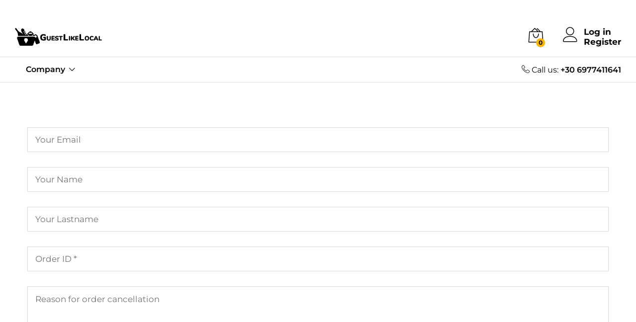

--- FILE ---
content_type: text/html; charset=UTF-8
request_url: https://guestlikelocal.com/test-for-responsive/
body_size: 27576
content:
<!DOCTYPE html>
<html lang="en-US">
<head>
    <meta charset="UTF-8">
    <meta name="viewport" content="width=device-width, initial-scale=1">
    <link rel="pingback" href="https://guestlikelocal.com/xmlrpc.php">

		<link rel="preload" href="https://guestlikelocal.com/wp-content/themes/martfury/fonts/linearicons.woff2" as="font" type="font/woff2" crossorigin>
	<link rel="preload" href="https://guestlikelocal.com/wp-content/themes/martfury/fonts/eleganticons.woff2" as="font" type="font/woff2" crossorigin>
	<link rel="preload" href="https://guestlikelocal.com/wp-content/themes/martfury/fonts/ionicons.woff2" as="font" type="font/woff2" crossorigin>
	<meta name='robots' content='index, follow, max-image-preview:large, max-snippet:-1, max-video-preview:-1' />
	<style>img:is([sizes="auto" i], [sizes^="auto," i]) { contain-intrinsic-size: 3000px 1500px }</style>
	
	<!-- This site is optimized with the Yoast SEO plugin v26.0 - https://yoast.com/wordpress/plugins/seo/ -->
	<title>test for responsive - GuestLikeLocal | Official Website | Earn More Providing a 5* Experience</title>
	<link rel="canonical" href="https://guestlikelocal.com/test-for-responsive/" />
	<meta property="og:locale" content="en_US" />
	<meta property="og:type" content="article" />
	<meta property="og:title" content="test for responsive - GuestLikeLocal | Official Website | Earn More Providing a 5* Experience" />
	<meta property="og:url" content="https://guestlikelocal.com/test-for-responsive/" />
	<meta property="og:site_name" content="GuestLikeLocal | Official Website | Earn More Providing a 5* Experience" />
	<meta property="article:modified_time" content="2021-07-17T16:23:40+00:00" />
	<meta name="twitter:card" content="summary_large_image" />
	<meta name="twitter:label1" content="Est. reading time" />
	<meta name="twitter:data1" content="1 minute" />
	<script type="application/ld+json" class="yoast-schema-graph">{"@context":"https://schema.org","@graph":[{"@type":"WebPage","@id":"https://guestlikelocal.com/test-for-responsive/","url":"https://guestlikelocal.com/test-for-responsive/","name":"test for responsive - GuestLikeLocal | Official Website | Earn More Providing a 5* Experience","isPartOf":{"@id":"https://guestlikelocal.com/#website"},"datePublished":"2021-07-17T16:23:15+00:00","dateModified":"2021-07-17T16:23:40+00:00","breadcrumb":{"@id":"https://guestlikelocal.com/test-for-responsive/#breadcrumb"},"inLanguage":"en-US","potentialAction":[{"@type":"ReadAction","target":["https://guestlikelocal.com/test-for-responsive/"]}]},{"@type":"BreadcrumbList","@id":"https://guestlikelocal.com/test-for-responsive/#breadcrumb","itemListElement":[{"@type":"ListItem","position":1,"name":"Home","item":"https://guestlikelocal.com/"},{"@type":"ListItem","position":2,"name":"test for responsive"}]},{"@type":"WebSite","@id":"https://guestlikelocal.com/#website","url":"https://guestlikelocal.com/","name":"GuestLikeLocal | Official Website | Earn More Providing a 5* Experience","description":"GuestLikeLocal | Official Website | Earn More Providing a 5* Experience","potentialAction":[{"@type":"SearchAction","target":{"@type":"EntryPoint","urlTemplate":"https://guestlikelocal.com/?s={search_term_string}"},"query-input":{"@type":"PropertyValueSpecification","valueRequired":true,"valueName":"search_term_string"}}],"inLanguage":"en-US"}]}</script>
	<!-- / Yoast SEO plugin. -->


<link rel="alternate" type="application/rss+xml" title="GuestLikeLocal | Official Website | Earn More Providing a 5* Experience &raquo; Feed" href="https://guestlikelocal.com/feed/" />
<link rel="alternate" type="application/rss+xml" title="GuestLikeLocal | Official Website | Earn More Providing a 5* Experience &raquo; Comments Feed" href="https://guestlikelocal.com/comments/feed/" />
<link rel='stylesheet' id='wp-block-library-css' href='https://guestlikelocal.com/wp-includes/css/dist/block-library/style.min.css?ver=d884b3420ff34463f9ace5ef9c7e0bfe' type='text/css' media='all' />
<style id='wp-block-library-theme-inline-css' type='text/css'>
.wp-block-audio :where(figcaption){color:#555;font-size:13px;text-align:center}.is-dark-theme .wp-block-audio :where(figcaption){color:#ffffffa6}.wp-block-audio{margin:0 0 1em}.wp-block-code{border:1px solid #ccc;border-radius:4px;font-family:Menlo,Consolas,monaco,monospace;padding:.8em 1em}.wp-block-embed :where(figcaption){color:#555;font-size:13px;text-align:center}.is-dark-theme .wp-block-embed :where(figcaption){color:#ffffffa6}.wp-block-embed{margin:0 0 1em}.blocks-gallery-caption{color:#555;font-size:13px;text-align:center}.is-dark-theme .blocks-gallery-caption{color:#ffffffa6}:root :where(.wp-block-image figcaption){color:#555;font-size:13px;text-align:center}.is-dark-theme :root :where(.wp-block-image figcaption){color:#ffffffa6}.wp-block-image{margin:0 0 1em}.wp-block-pullquote{border-bottom:4px solid;border-top:4px solid;color:currentColor;margin-bottom:1.75em}.wp-block-pullquote cite,.wp-block-pullquote footer,.wp-block-pullquote__citation{color:currentColor;font-size:.8125em;font-style:normal;text-transform:uppercase}.wp-block-quote{border-left:.25em solid;margin:0 0 1.75em;padding-left:1em}.wp-block-quote cite,.wp-block-quote footer{color:currentColor;font-size:.8125em;font-style:normal;position:relative}.wp-block-quote:where(.has-text-align-right){border-left:none;border-right:.25em solid;padding-left:0;padding-right:1em}.wp-block-quote:where(.has-text-align-center){border:none;padding-left:0}.wp-block-quote.is-large,.wp-block-quote.is-style-large,.wp-block-quote:where(.is-style-plain){border:none}.wp-block-search .wp-block-search__label{font-weight:700}.wp-block-search__button{border:1px solid #ccc;padding:.375em .625em}:where(.wp-block-group.has-background){padding:1.25em 2.375em}.wp-block-separator.has-css-opacity{opacity:.4}.wp-block-separator{border:none;border-bottom:2px solid;margin-left:auto;margin-right:auto}.wp-block-separator.has-alpha-channel-opacity{opacity:1}.wp-block-separator:not(.is-style-wide):not(.is-style-dots){width:100px}.wp-block-separator.has-background:not(.is-style-dots){border-bottom:none;height:1px}.wp-block-separator.has-background:not(.is-style-wide):not(.is-style-dots){height:2px}.wp-block-table{margin:0 0 1em}.wp-block-table td,.wp-block-table th{word-break:normal}.wp-block-table :where(figcaption){color:#555;font-size:13px;text-align:center}.is-dark-theme .wp-block-table :where(figcaption){color:#ffffffa6}.wp-block-video :where(figcaption){color:#555;font-size:13px;text-align:center}.is-dark-theme .wp-block-video :where(figcaption){color:#ffffffa6}.wp-block-video{margin:0 0 1em}:root :where(.wp-block-template-part.has-background){margin-bottom:0;margin-top:0;padding:1.25em 2.375em}
</style>
<style id='classic-theme-styles-inline-css' type='text/css'>
/*! This file is auto-generated */
.wp-block-button__link{color:#fff;background-color:#32373c;border-radius:9999px;box-shadow:none;text-decoration:none;padding:calc(.667em + 2px) calc(1.333em + 2px);font-size:1.125em}.wp-block-file__button{background:#32373c;color:#fff;text-decoration:none}
</style>
<style id='global-styles-inline-css' type='text/css'>
:root{--wp--preset--aspect-ratio--square: 1;--wp--preset--aspect-ratio--4-3: 4/3;--wp--preset--aspect-ratio--3-4: 3/4;--wp--preset--aspect-ratio--3-2: 3/2;--wp--preset--aspect-ratio--2-3: 2/3;--wp--preset--aspect-ratio--16-9: 16/9;--wp--preset--aspect-ratio--9-16: 9/16;--wp--preset--color--black: #000000;--wp--preset--color--cyan-bluish-gray: #abb8c3;--wp--preset--color--white: #ffffff;--wp--preset--color--pale-pink: #f78da7;--wp--preset--color--vivid-red: #cf2e2e;--wp--preset--color--luminous-vivid-orange: #ff6900;--wp--preset--color--luminous-vivid-amber: #fcb900;--wp--preset--color--light-green-cyan: #7bdcb5;--wp--preset--color--vivid-green-cyan: #00d084;--wp--preset--color--pale-cyan-blue: #8ed1fc;--wp--preset--color--vivid-cyan-blue: #0693e3;--wp--preset--color--vivid-purple: #9b51e0;--wp--preset--gradient--vivid-cyan-blue-to-vivid-purple: linear-gradient(135deg,rgba(6,147,227,1) 0%,rgb(155,81,224) 100%);--wp--preset--gradient--light-green-cyan-to-vivid-green-cyan: linear-gradient(135deg,rgb(122,220,180) 0%,rgb(0,208,130) 100%);--wp--preset--gradient--luminous-vivid-amber-to-luminous-vivid-orange: linear-gradient(135deg,rgba(252,185,0,1) 0%,rgba(255,105,0,1) 100%);--wp--preset--gradient--luminous-vivid-orange-to-vivid-red: linear-gradient(135deg,rgba(255,105,0,1) 0%,rgb(207,46,46) 100%);--wp--preset--gradient--very-light-gray-to-cyan-bluish-gray: linear-gradient(135deg,rgb(238,238,238) 0%,rgb(169,184,195) 100%);--wp--preset--gradient--cool-to-warm-spectrum: linear-gradient(135deg,rgb(74,234,220) 0%,rgb(151,120,209) 20%,rgb(207,42,186) 40%,rgb(238,44,130) 60%,rgb(251,105,98) 80%,rgb(254,248,76) 100%);--wp--preset--gradient--blush-light-purple: linear-gradient(135deg,rgb(255,206,236) 0%,rgb(152,150,240) 100%);--wp--preset--gradient--blush-bordeaux: linear-gradient(135deg,rgb(254,205,165) 0%,rgb(254,45,45) 50%,rgb(107,0,62) 100%);--wp--preset--gradient--luminous-dusk: linear-gradient(135deg,rgb(255,203,112) 0%,rgb(199,81,192) 50%,rgb(65,88,208) 100%);--wp--preset--gradient--pale-ocean: linear-gradient(135deg,rgb(255,245,203) 0%,rgb(182,227,212) 50%,rgb(51,167,181) 100%);--wp--preset--gradient--electric-grass: linear-gradient(135deg,rgb(202,248,128) 0%,rgb(113,206,126) 100%);--wp--preset--gradient--midnight: linear-gradient(135deg,rgb(2,3,129) 0%,rgb(40,116,252) 100%);--wp--preset--font-size--small: 13px;--wp--preset--font-size--medium: 20px;--wp--preset--font-size--large: 36px;--wp--preset--font-size--x-large: 42px;--wp--preset--spacing--20: 0.44rem;--wp--preset--spacing--30: 0.67rem;--wp--preset--spacing--40: 1rem;--wp--preset--spacing--50: 1.5rem;--wp--preset--spacing--60: 2.25rem;--wp--preset--spacing--70: 3.38rem;--wp--preset--spacing--80: 5.06rem;--wp--preset--shadow--natural: 6px 6px 9px rgba(0, 0, 0, 0.2);--wp--preset--shadow--deep: 12px 12px 50px rgba(0, 0, 0, 0.4);--wp--preset--shadow--sharp: 6px 6px 0px rgba(0, 0, 0, 0.2);--wp--preset--shadow--outlined: 6px 6px 0px -3px rgba(255, 255, 255, 1), 6px 6px rgba(0, 0, 0, 1);--wp--preset--shadow--crisp: 6px 6px 0px rgba(0, 0, 0, 1);}:where(.is-layout-flex){gap: 0.5em;}:where(.is-layout-grid){gap: 0.5em;}body .is-layout-flex{display: flex;}.is-layout-flex{flex-wrap: wrap;align-items: center;}.is-layout-flex > :is(*, div){margin: 0;}body .is-layout-grid{display: grid;}.is-layout-grid > :is(*, div){margin: 0;}:where(.wp-block-columns.is-layout-flex){gap: 2em;}:where(.wp-block-columns.is-layout-grid){gap: 2em;}:where(.wp-block-post-template.is-layout-flex){gap: 1.25em;}:where(.wp-block-post-template.is-layout-grid){gap: 1.25em;}.has-black-color{color: var(--wp--preset--color--black) !important;}.has-cyan-bluish-gray-color{color: var(--wp--preset--color--cyan-bluish-gray) !important;}.has-white-color{color: var(--wp--preset--color--white) !important;}.has-pale-pink-color{color: var(--wp--preset--color--pale-pink) !important;}.has-vivid-red-color{color: var(--wp--preset--color--vivid-red) !important;}.has-luminous-vivid-orange-color{color: var(--wp--preset--color--luminous-vivid-orange) !important;}.has-luminous-vivid-amber-color{color: var(--wp--preset--color--luminous-vivid-amber) !important;}.has-light-green-cyan-color{color: var(--wp--preset--color--light-green-cyan) !important;}.has-vivid-green-cyan-color{color: var(--wp--preset--color--vivid-green-cyan) !important;}.has-pale-cyan-blue-color{color: var(--wp--preset--color--pale-cyan-blue) !important;}.has-vivid-cyan-blue-color{color: var(--wp--preset--color--vivid-cyan-blue) !important;}.has-vivid-purple-color{color: var(--wp--preset--color--vivid-purple) !important;}.has-black-background-color{background-color: var(--wp--preset--color--black) !important;}.has-cyan-bluish-gray-background-color{background-color: var(--wp--preset--color--cyan-bluish-gray) !important;}.has-white-background-color{background-color: var(--wp--preset--color--white) !important;}.has-pale-pink-background-color{background-color: var(--wp--preset--color--pale-pink) !important;}.has-vivid-red-background-color{background-color: var(--wp--preset--color--vivid-red) !important;}.has-luminous-vivid-orange-background-color{background-color: var(--wp--preset--color--luminous-vivid-orange) !important;}.has-luminous-vivid-amber-background-color{background-color: var(--wp--preset--color--luminous-vivid-amber) !important;}.has-light-green-cyan-background-color{background-color: var(--wp--preset--color--light-green-cyan) !important;}.has-vivid-green-cyan-background-color{background-color: var(--wp--preset--color--vivid-green-cyan) !important;}.has-pale-cyan-blue-background-color{background-color: var(--wp--preset--color--pale-cyan-blue) !important;}.has-vivid-cyan-blue-background-color{background-color: var(--wp--preset--color--vivid-cyan-blue) !important;}.has-vivid-purple-background-color{background-color: var(--wp--preset--color--vivid-purple) !important;}.has-black-border-color{border-color: var(--wp--preset--color--black) !important;}.has-cyan-bluish-gray-border-color{border-color: var(--wp--preset--color--cyan-bluish-gray) !important;}.has-white-border-color{border-color: var(--wp--preset--color--white) !important;}.has-pale-pink-border-color{border-color: var(--wp--preset--color--pale-pink) !important;}.has-vivid-red-border-color{border-color: var(--wp--preset--color--vivid-red) !important;}.has-luminous-vivid-orange-border-color{border-color: var(--wp--preset--color--luminous-vivid-orange) !important;}.has-luminous-vivid-amber-border-color{border-color: var(--wp--preset--color--luminous-vivid-amber) !important;}.has-light-green-cyan-border-color{border-color: var(--wp--preset--color--light-green-cyan) !important;}.has-vivid-green-cyan-border-color{border-color: var(--wp--preset--color--vivid-green-cyan) !important;}.has-pale-cyan-blue-border-color{border-color: var(--wp--preset--color--pale-cyan-blue) !important;}.has-vivid-cyan-blue-border-color{border-color: var(--wp--preset--color--vivid-cyan-blue) !important;}.has-vivid-purple-border-color{border-color: var(--wp--preset--color--vivid-purple) !important;}.has-vivid-cyan-blue-to-vivid-purple-gradient-background{background: var(--wp--preset--gradient--vivid-cyan-blue-to-vivid-purple) !important;}.has-light-green-cyan-to-vivid-green-cyan-gradient-background{background: var(--wp--preset--gradient--light-green-cyan-to-vivid-green-cyan) !important;}.has-luminous-vivid-amber-to-luminous-vivid-orange-gradient-background{background: var(--wp--preset--gradient--luminous-vivid-amber-to-luminous-vivid-orange) !important;}.has-luminous-vivid-orange-to-vivid-red-gradient-background{background: var(--wp--preset--gradient--luminous-vivid-orange-to-vivid-red) !important;}.has-very-light-gray-to-cyan-bluish-gray-gradient-background{background: var(--wp--preset--gradient--very-light-gray-to-cyan-bluish-gray) !important;}.has-cool-to-warm-spectrum-gradient-background{background: var(--wp--preset--gradient--cool-to-warm-spectrum) !important;}.has-blush-light-purple-gradient-background{background: var(--wp--preset--gradient--blush-light-purple) !important;}.has-blush-bordeaux-gradient-background{background: var(--wp--preset--gradient--blush-bordeaux) !important;}.has-luminous-dusk-gradient-background{background: var(--wp--preset--gradient--luminous-dusk) !important;}.has-pale-ocean-gradient-background{background: var(--wp--preset--gradient--pale-ocean) !important;}.has-electric-grass-gradient-background{background: var(--wp--preset--gradient--electric-grass) !important;}.has-midnight-gradient-background{background: var(--wp--preset--gradient--midnight) !important;}.has-small-font-size{font-size: var(--wp--preset--font-size--small) !important;}.has-medium-font-size{font-size: var(--wp--preset--font-size--medium) !important;}.has-large-font-size{font-size: var(--wp--preset--font-size--large) !important;}.has-x-large-font-size{font-size: var(--wp--preset--font-size--x-large) !important;}
:where(.wp-block-post-template.is-layout-flex){gap: 1.25em;}:where(.wp-block-post-template.is-layout-grid){gap: 1.25em;}
:where(.wp-block-columns.is-layout-flex){gap: 2em;}:where(.wp-block-columns.is-layout-grid){gap: 2em;}
:root :where(.wp-block-pullquote){font-size: 1.5em;line-height: 1.6;}
</style>
<link rel='stylesheet' id='contact-form-7-css' href='https://guestlikelocal.com/wp-content/plugins/contact-form-7/includes/css/styles.css?ver=6.1.1' type='text/css' media='all' />
<link rel='stylesheet' id='woocommerce-general-css' href='https://guestlikelocal.com/wp-content/plugins/woocommerce/assets/css/woocommerce.css?ver=10.2.1' type='text/css' media='all' />
<style id='woocommerce-inline-inline-css' type='text/css'>
.woocommerce form .form-row .required { visibility: visible; }
</style>
<link rel='stylesheet' id='wpcf7-redirect-script-frontend-css' href='https://guestlikelocal.com/wp-content/plugins/wpcf7-redirect/build/assets/frontend-script.css?ver=2c532d7e2be36f6af233' type='text/css' media='all' />
<link rel='stylesheet' id='brands-styles-css' href='https://guestlikelocal.com/wp-content/plugins/woocommerce/assets/css/brands.css?ver=10.2.1' type='text/css' media='all' />
<link rel='stylesheet' id='linearicons-css' href='https://guestlikelocal.com/wp-content/themes/martfury/css/linearicons.min.css?ver=1.0.0' type='text/css' media='all' />
<link rel='stylesheet' id='ionicons-css' href='https://guestlikelocal.com/wp-content/themes/martfury/css/ionicons.min.css?ver=2.0.0' type='text/css' media='all' />
<link rel='stylesheet' id='eleganticons-css' href='https://guestlikelocal.com/wp-content/themes/martfury/css/eleganticons.min.css?ver=1.0.0' type='text/css' media='all' />
<link rel='stylesheet' id='font-awesome-css' href='https://guestlikelocal.com/wp-content/themes/martfury/css/font-awesome.min.css?ver=4.7.0' type='text/css' media='all' />
<link rel='stylesheet' id='bootstrap-css' href='https://guestlikelocal.com/wp-content/themes/martfury/css/bootstrap.min.css?ver=3.3.7' type='text/css' media='all' />
<link rel='stylesheet' id='martfury-css' href='https://guestlikelocal.com/wp-content/themes/martfury/style.css?ver=20221213' type='text/css' media='all' />
<style id='martfury-inline-css' type='text/css'>
body{font-family: "Montserrat";font-size: 17px;color: #000000;}h1{font-family: "Montserrat";font-size: 42px;line-height: 51px;letter-spacing: 0px;}.entry-content h2, .woocommerce div.product .woocommerce-tabs .panel h2{font-family: "Montserrat";font-size: 42px;font-weight: 300;line-height: 48px;letter-spacing: 0px;}h3{font-family: "Montserrat";line-height: 1.7;letter-spacing: 0px;}.entry-content h4, .woocommerce div.product .woocommerce-tabs .panel h4{font-family: "Montserrat";letter-spacing: 0px;}.entry-content h5, .woocommerce div.product .woocommerce-tabs .panel h5{font-family: "Montserrat";letter-spacing: 0px;}.entry-content h6, .woocommerce div.product .woocommerce-tabs .panel h6{font-family: "Montserrat";letter-spacing: 0px;}.site-header .primary-nav > ul > li > a, .site-header .products-cats-menu .menu > li > a{font-family: "Montserrat";font-weight: 400;}.site-header .menu .is-mega-menu .dropdown-submenu .menu-item-mega > a{font-family: "Montserrat";}.site-header .menu li li a{font-family: "Montserrat";font-weight: 400;}.site-footer{font-family: "Montserrat";font-weight: 400;color: #000000;}.site-footer .footer-widgets .widget .widget-title{font-family: "Montserrat";}	h1{font-family:Montserrat, Arial, sans-serif}h1.vc_custom_heading{font-weight:700}	h2{font-family:Montserrat, Arial, sans-serif}h2.vc_custom_heading{font-weight:300}	h3{font-family:Montserrat, Arial, sans-serif}h3.vc_custom_heading{font-weight:700}	h4{font-family:Montserrat, Arial, sans-serif}h4.vc_custom_heading{font-weight:700}	h5{font-family:Montserrat, Arial, sans-serif}h5.vc_custom_heading{font-weight:700}	h6{font-family:Montserrat, Arial, sans-serif}h6.vc_custom_heading{font-weight:700}.page-header-page .entry-title{padding-top:100px}.page-header-page .entry-title{padding-bottom:100px;}.site-content{padding-top:0}.mf-els-modal-mobile {width:50%;left:-50%}.rtl .mf-els-modal-mobile {right:-50%;left: auto}#nprogress .bar {background-color:#fcb800}
</style>
<link rel='stylesheet' id='photoswipe-css' href='https://guestlikelocal.com/wp-content/plugins/woocommerce/assets/css/photoswipe/photoswipe.min.css?ver=10.2.1' type='text/css' media='all' />
<link rel='stylesheet' id='photoswipe-default-skin-css' href='https://guestlikelocal.com/wp-content/plugins/woocommerce/assets/css/photoswipe/default-skin/default-skin.min.css?ver=10.2.1' type='text/css' media='all' />
<link rel='stylesheet' id='tawc-deals-css' href='https://guestlikelocal.com/wp-content/plugins/woocommerce-deals/assets/css/tawc-deals.css?ver=1.0.0' type='text/css' media='all' />
<link rel='stylesheet' id='wcpa-frontend-css' href='https://guestlikelocal.com/wp-content/plugins/woo-custom-product-addons/assets/css/style_1.css?ver=3.0.17' type='text/css' media='all' />
<link rel='stylesheet' id='tawcvs-frontend-css' href='https://guestlikelocal.com/wp-content/plugins/variation-swatches-for-woocommerce-pro/assets/css/frontend.css?ver=20171128' type='text/css' media='all' />
<style id='tawcvs-frontend-inline-css' type='text/css'>
.tawcvs-swatches .swatch { width: 30px; height: 30px; }
</style>
<link rel='stylesheet' id='martfury-product-bought-together-css' href='https://guestlikelocal.com/wp-content/themes/martfury/inc/modules/product-bought-together/assets/product-bought-together.css?ver=1.0.0' type='text/css' media='all' />
<link rel='stylesheet' id='js_composer_front-css' href='https://guestlikelocal.com/wp-content/plugins/js_composer/assets/css/js_composer.min.css?ver=6.13.0' type='text/css' media='all' />
<link rel='stylesheet' id='martfury-child-style-css' href='https://guestlikelocal.com/wp-content/themes/martfury-child/style.css?ver=d884b3420ff34463f9ace5ef9c7e0bfe' type='text/css' media='all' />
<script type="text/template" id="tmpl-variation-template">
	<div class="woocommerce-variation-description">{{{ data.variation.variation_description }}}</div>
	<div class="woocommerce-variation-price">{{{ data.variation.price_html }}}</div>
	<div class="woocommerce-variation-availability">{{{ data.variation.availability_html }}}</div>
</script>
<script type="text/template" id="tmpl-unavailable-variation-template">
	<p role="alert">Sorry, this product is unavailable. Please choose a different combination.</p>
</script>
<script type="text/javascript" src="https://guestlikelocal.com/wp-includes/js/jquery/jquery.min.js?ver=3.7.1" id="jquery-core-js"></script>
<script type="text/javascript" src="https://guestlikelocal.com/wp-includes/js/jquery/jquery-migrate.min.js?ver=3.4.1" id="jquery-migrate-js"></script>
<script type="text/javascript" src="https://guestlikelocal.com/wp-content/plugins/woocommerce/assets/js/jquery-blockui/jquery.blockUI.min.js?ver=2.7.0-wc.10.2.1" id="jquery-blockui-js" data-wp-strategy="defer"></script>
<script type="text/javascript" id="wc-add-to-cart-js-extra">
/* <![CDATA[ */
var wc_add_to_cart_params = {"ajax_url":"\/wp-admin\/admin-ajax.php","wc_ajax_url":"\/?wc-ajax=%%endpoint%%","i18n_view_cart":"View cart","cart_url":"https:\/\/guestlikelocal.com\/cart\/","is_cart":"","cart_redirect_after_add":"no"};
/* ]]> */
</script>
<script type="text/javascript" src="https://guestlikelocal.com/wp-content/plugins/woocommerce/assets/js/frontend/add-to-cart.min.js?ver=10.2.1" id="wc-add-to-cart-js" data-wp-strategy="defer"></script>
<script type="text/javascript" src="https://guestlikelocal.com/wp-content/plugins/woocommerce/assets/js/js-cookie/js.cookie.min.js?ver=2.1.4-wc.10.2.1" id="js-cookie-js" defer="defer" data-wp-strategy="defer"></script>
<script type="text/javascript" id="woocommerce-js-extra">
/* <![CDATA[ */
var woocommerce_params = {"ajax_url":"\/wp-admin\/admin-ajax.php","wc_ajax_url":"\/?wc-ajax=%%endpoint%%","i18n_password_show":"Show password","i18n_password_hide":"Hide password"};
/* ]]> */
</script>
<script type="text/javascript" src="https://guestlikelocal.com/wp-content/plugins/woocommerce/assets/js/frontend/woocommerce.min.js?ver=10.2.1" id="woocommerce-js" defer="defer" data-wp-strategy="defer"></script>
<script type="text/javascript" src="https://guestlikelocal.com/wp-content/plugins/js_composer/assets/js/vendors/woocommerce-add-to-cart.js?ver=6.13.0" id="vc_woocommerce-add-to-cart-js-js"></script>
<!--[if lt IE 9]>
<script type="text/javascript" src="https://guestlikelocal.com/wp-content/themes/martfury/js/plugins/html5shiv.min.js?ver=3.7.2" id="html5shiv-js"></script>
<![endif]-->
<!--[if lt IE 9]>
<script type="text/javascript" src="https://guestlikelocal.com/wp-content/themes/martfury/js/plugins/respond.min.js?ver=1.4.2" id="respond-js"></script>
<![endif]-->
<script type="text/javascript" src="https://guestlikelocal.com/wp-includes/js/underscore.min.js?ver=1.13.7" id="underscore-js"></script>
<script type="text/javascript" id="wp-util-js-extra">
/* <![CDATA[ */
var _wpUtilSettings = {"ajax":{"url":"\/wp-admin\/admin-ajax.php"}};
/* ]]> */
</script>
<script type="text/javascript" src="https://guestlikelocal.com/wp-includes/js/wp-util.min.js?ver=d884b3420ff34463f9ace5ef9c7e0bfe" id="wp-util-js"></script>
<script type="text/javascript" id="wc-add-to-cart-variation-js-extra">
/* <![CDATA[ */
var wc_add_to_cart_variation_params = {"wc_ajax_url":"\/?wc-ajax=%%endpoint%%","i18n_no_matching_variations_text":"Sorry, no products matched your selection. Please choose a different combination.","i18n_make_a_selection_text":"Please select some product options before adding this product to your cart.","i18n_unavailable_text":"Sorry, this product is unavailable. Please choose a different combination.","i18n_reset_alert_text":"Your selection has been reset. Please select some product options before adding this product to your cart."};
/* ]]> */
</script>
<script type="text/javascript" src="https://guestlikelocal.com/wp-content/plugins/woocommerce/assets/js/frontend/add-to-cart-variation.min.js?ver=10.2.1" id="wc-add-to-cart-variation-js" defer="defer" data-wp-strategy="defer"></script>
<script type="text/javascript" src="https://guestlikelocal.com/wp-content/themes/martfury/js/plugins/waypoints.min.js?ver=2.0.2" id="waypoints-js"></script>
<script type="text/javascript" src="https://guestlikelocal.com/wp-content/themes/martfury/inc/modules/product-bought-together/assets/product-bought-together.js?ver=1.0.0" id="martfury-product-bought-together-js"></script>
<script type="text/javascript" id="wc-cart-fragments-js-extra">
/* <![CDATA[ */
var wc_cart_fragments_params = {"ajax_url":"\/wp-admin\/admin-ajax.php","wc_ajax_url":"\/?wc-ajax=%%endpoint%%","cart_hash_key":"wc_cart_hash_010db9d3735f4a3b39c0bf796d6f9d11","fragment_name":"wc_fragments_010db9d3735f4a3b39c0bf796d6f9d11","request_timeout":"5000"};
/* ]]> */
</script>
<script type="text/javascript" src="https://guestlikelocal.com/wp-content/plugins/woocommerce/assets/js/frontend/cart-fragments.min.js?ver=10.2.1" id="wc-cart-fragments-js" defer="defer" data-wp-strategy="defer"></script>
<link rel="https://api.w.org/" href="https://guestlikelocal.com/wp-json/" /><link rel="alternate" title="JSON" type="application/json" href="https://guestlikelocal.com/wp-json/wp/v2/pages/14239" /><link rel="alternate" title="oEmbed (JSON)" type="application/json+oembed" href="https://guestlikelocal.com/wp-json/oembed/1.0/embed?url=https%3A%2F%2Fguestlikelocal.com%2Ftest-for-responsive%2F" />
<link rel="alternate" title="oEmbed (XML)" type="text/xml+oembed" href="https://guestlikelocal.com/wp-json/oembed/1.0/embed?url=https%3A%2F%2Fguestlikelocal.com%2Ftest-for-responsive%2F&#038;format=xml" />
<!-- Global site tag (gtag.js) - Google Analytics -->
<script async src="https://www.googletagmanager.com/gtag/js?id=UA-76220488-2"></script>
<script>
  window.dataLayer = window.dataLayer || [];
  function gtag(){dataLayer.push(arguments);}
  gtag('js', new Date());

  gtag('config', 'UA-76220488-2');
</script>

<script>

jQuery(document).ready(function( $ ){
  // Get page title
  	var pageTitle = $("title").text();
  
  // Change page title on blur
  $(window).blur(function() {
	  $("title").text("Miss You ❤. Please come back.");
	});

	// Change page title back on focus
	$(window).focus(function() {
	  $("title").text(pageTitle);
	});
});
</script>	<noscript><style>.woocommerce-product-gallery{ opacity: 1 !important; }</style></noscript>
	<style type="text/css">.recentcomments a{display:inline !important;padding:0 !important;margin:0 !important;}</style><meta name="generator" content="Powered by WPBakery Page Builder - drag and drop page builder for WordPress."/>
<meta name="generator" content="Powered by Slider Revolution 6.6.14 - responsive, Mobile-Friendly Slider Plugin for WordPress with comfortable drag and drop interface." />
<style>:root{  --wcpaSectionTitleSize:14px;   --wcpaLabelSize:14px;   --wcpaDescSize:13px;   --wcpaErrorSize:13px;   --wcpaLabelWeight:normal;   --wcpaDescWeight:normal;   --wcpaBorderWidth:1px;   --wcpaBorderRadius:6px;   --wcpaInputHeight:45px;   --wcpaCheckLabelSize:14px;   --wcpaCheckBorderWidth:1px;   --wcpaCheckWidth:20px;   --wcpaCheckHeight:20px;   --wcpaCheckBorderRadius:4px;   --wcpaCheckButtonRadius:5px;   --wcpaCheckButtonBorder:2px; }:root{  --wcpaButtonColor:#3340d3;   --wcpaLabelColor:#424242;   --wcpaDescColor:#797979;   --wcpaBorderColor:#c6d0e9;   --wcpaBorderColorFocus:#3561f3;   --wcpaInputBgColor:#FFFFFF;   --wcpaInputColor:#5d5d5d;   --wcpaCheckLabelColor:#4a4a4a;   --wcpaCheckBgColor:#3340d3;   --wcpaCheckBorderColor:#B9CBE3;   --wcpaCheckTickColor:#ffffff;   --wcpaRadioBgColor:#3340d3;   --wcpaRadioBorderColor:#B9CBE3;   --wcpaRadioTickColor:#ffffff;   --wcpaButtonTextColor:#ffffff;   --wcpaErrorColor:#F55050; }:root{}</style><link rel="icon" href="https://guestlikelocal.com/wp-content/uploads/2020/12/cropped-guestlikelocalFavicon-3-32x32.png" sizes="32x32" />
<link rel="icon" href="https://guestlikelocal.com/wp-content/uploads/2020/12/cropped-guestlikelocalFavicon-3-192x192.png" sizes="192x192" />
<link rel="apple-touch-icon" href="https://guestlikelocal.com/wp-content/uploads/2020/12/cropped-guestlikelocalFavicon-3-180x180.png" />
<meta name="msapplication-TileImage" content="https://guestlikelocal.com/wp-content/uploads/2020/12/cropped-guestlikelocalFavicon-3-270x270.png" />
<script>function setREVStartSize(e){
			//window.requestAnimationFrame(function() {
				window.RSIW = window.RSIW===undefined ? window.innerWidth : window.RSIW;
				window.RSIH = window.RSIH===undefined ? window.innerHeight : window.RSIH;
				try {
					var pw = document.getElementById(e.c).parentNode.offsetWidth,
						newh;
					pw = pw===0 || isNaN(pw) || (e.l=="fullwidth" || e.layout=="fullwidth") ? window.RSIW : pw;
					e.tabw = e.tabw===undefined ? 0 : parseInt(e.tabw);
					e.thumbw = e.thumbw===undefined ? 0 : parseInt(e.thumbw);
					e.tabh = e.tabh===undefined ? 0 : parseInt(e.tabh);
					e.thumbh = e.thumbh===undefined ? 0 : parseInt(e.thumbh);
					e.tabhide = e.tabhide===undefined ? 0 : parseInt(e.tabhide);
					e.thumbhide = e.thumbhide===undefined ? 0 : parseInt(e.thumbhide);
					e.mh = e.mh===undefined || e.mh=="" || e.mh==="auto" ? 0 : parseInt(e.mh,0);
					if(e.layout==="fullscreen" || e.l==="fullscreen")
						newh = Math.max(e.mh,window.RSIH);
					else{
						e.gw = Array.isArray(e.gw) ? e.gw : [e.gw];
						for (var i in e.rl) if (e.gw[i]===undefined || e.gw[i]===0) e.gw[i] = e.gw[i-1];
						e.gh = e.el===undefined || e.el==="" || (Array.isArray(e.el) && e.el.length==0)? e.gh : e.el;
						e.gh = Array.isArray(e.gh) ? e.gh : [e.gh];
						for (var i in e.rl) if (e.gh[i]===undefined || e.gh[i]===0) e.gh[i] = e.gh[i-1];
											
						var nl = new Array(e.rl.length),
							ix = 0,
							sl;
						e.tabw = e.tabhide>=pw ? 0 : e.tabw;
						e.thumbw = e.thumbhide>=pw ? 0 : e.thumbw;
						e.tabh = e.tabhide>=pw ? 0 : e.tabh;
						e.thumbh = e.thumbhide>=pw ? 0 : e.thumbh;
						for (var i in e.rl) nl[i] = e.rl[i]<window.RSIW ? 0 : e.rl[i];
						sl = nl[0];
						for (var i in nl) if (sl>nl[i] && nl[i]>0) { sl = nl[i]; ix=i;}
						var m = pw>(e.gw[ix]+e.tabw+e.thumbw) ? 1 : (pw-(e.tabw+e.thumbw)) / (e.gw[ix]);
						newh =  (e.gh[ix] * m) + (e.tabh + e.thumbh);
					}
					var el = document.getElementById(e.c);
					if (el!==null && el) el.style.height = newh+"px";
					el = document.getElementById(e.c+"_wrapper");
					if (el!==null && el) {
						el.style.height = newh+"px";
						el.style.display = "block";
					}
				} catch(e){
					console.log("Failure at Presize of Slider:" + e)
				}
			//});
		  };</script>
		<style type="text/css" id="wp-custom-css">
			/*_Contact us page
 * _Contact-form 7 sbmt btn */
.cf7-mrgn-btn p{
	margin-bottom:0;
}
/*Woocommerce - Add the chevron icon on /store/owner's store */	
.dokan-store-widget .store-cat-stack-dokan ul li:before{
		font: normal normal normal 14px/1 FontAwesome;
    content: '\f054';
    margin: 0 0.2em 0 0.1em;
		font-size:13px;
}
.dokan-store-widget .store-cat-stack-dokan ul li:hover:before
{
	color: var(--mf-primary-color);
	transition:0.5s;
}
/*.sticky-header .site-header.minimized .main-menu {
    position: fixed;
    right: 0;
    left: 0;
    top: 76px;
    z-index: 999;
    animation-name: fadeInDown;
    animation-duration: .25s;
    padding-top: 10px;
    padding-bottom: 10px;
    border-bottom: 1px solid #E1E1E1;
    border-top: 0px solid #E1E1E1;
   background:#ffffff;
}

@media (max-width: 991px) {
.sticky-header .site-header.minimized .header-mobile-v1 .mobile-menu {
    position: fixed;
    top: 89px;
    padding-left: 15px;
    padding-right: 15px;
    border-bottom: none;
 }
}*/

/*about us*/
@media screen and (max-width: 767px) {
.flexorder {
	order:1;
}
}

@media screen and (max-width: 991px) {
.flexorder2 {
	order:1;
}
}

h2.vc_custom_heading.brands-section {
		font-size:28px !important;
	}
h3.vc_custom_heading.brands-section {
		font-size:20px !important;
	}

@media screen and (min-width: 768px) and (max-width: 991px){
	h2.vc_custom_heading.brands-section {
		font-size:26px !important;
	}
h3.vc_custom_heading.brands-section {
		font-size:18px !important;
	}
}


/*how to order*/

.martfury-icon-box.icon_position-left.mf-semi-bold {
    align-items: self-end !important;
}

.martfury-icon-box.icon_position-left.mf-semi-bold.white .box-title {
color:#fff !important;
}

.white{
	color:#fff !important;
}

.martfury-process h3 {
  color:#fff !important;
}

.martfury-process {
  color:#fff !important;
	font-weight: 500 !important;
}

.martfury-process .process-step:before {
    background-color: #fff;
}

.martfury-process .process-step:before {
    content: '';
    width: 2px;
    height: 100%;
    background-color: #fff;
	}

.fa-info-circle:before {
    content: "\f05a";
    color: #fff !important;
}

.woocommerce div.product .mf-summary-header .sold-by-meta a, .woocommerce div.product .product_meta .posted_in a, .wc-tab .list-unstyled .seller-name .details a {
    color: #E5951D!important;
    cursor: default;
    pointer-events: none;
    text-decoration: none
	
	}
	
	
/*.woocommerce ul.products li.product .mf-product-details-hover .sold-by-meta a {
    color: #E5951D!important;
    text-transform: uppercase;
    font-weight: 400;
}

.woocommerce ul.products li.product .mf-product-thumbnail .footer-button > a:hover, .woocommerce ul.products li.product .mf-product-thumbnail .footer-button .added_to_cart:hover {
    color: #fff !important;

}

.woocommerce ul.products li.product .mf-product-thumbnail .footer-button > a:hover, .woocommerce ul.products li.product .mf-product-thumbnail .footer-button .added_to_cart:first-child:hover {
    color: #fff !important;

}

.icon-bag2:hover:before {
    content: "\e74c";
    color: #fff !important;
}*/


.cta-lmr{
	border:1px solid #ededed;
}

.wpcf7 input[type="number"]{
	-webkit-transition: border 0.5s;
	-o-transition: border 0.5s;
	transition: border 0.5s;
    color: #666;
    border: 1px solid rgba(0, 0, 0, 0.15);
    padding: 0 15px;
    border-radius: 0;
    outline: none;
    -webkit-box-sizing: border-box;
	box-sizing: border-box;
    height: 50px;
    line-height: 50px;
    width: 100%;
}

.dokan-dashboard .dokan-dash-sidebar ul.dokan-dashboard-menu li.active {
    position: relative;
    background: #fcb800 !important;
}

.dokan-dashboard .dokan-dash-sidebar ul.dokan-dashboard-menu li:hover {
    background: #fcb800 !important;
}

input[type="submit"].dokan-btn-theme, a.dokan-btn-theme, .dokan-btn-theme {
    color: #fff !important;
    background-color: #fcb800 !important;
    border-color: #fcb800 !important;
}

input[type="submit"].dokan-btn-theme:hover, a.dokan-btn-theme:hover, .dokan-btn-theme:hover, input[type="submit"].dokan-btn-theme:focus, a.dokan-btn-theme:focus, .dokan-btn-theme:focus, input[type="submit"].dokan-btn-theme:active, a.dokan-btn-theme:active, .dokan-btn-theme:active, input[type="submit"].dokan-btn-theme.active, a.dokan-btn-theme.active, .dokan-btn-theme.active, .open .dropdown-toggleinput[type="submit"].dokan-btn-theme, .open .dropdown-togglea.dokan-btn-theme, .open .dropdown-toggle.dokan-btn-theme {
	color: #fff !important;
    background-color: #fcb800 !important;
    border-color: #fcb800 !important;
}

.woocommerce a.button, .woocommerce button.button, .woocommerce input.button, .woocommerce #respond input#submit{
	color:#fff;
}

.woocommerce a.button, .woocommerce button.button, .woocommerce input.button, .woocommerce #respond input#submit:hover{
	color:#fff !important;
}

.btn-primary, .btn {
	color: #fff;
	height: 40px;
	line-height: 40px; 
}

/*dokan dashboard*/

.site-header .header-extras
{
	-webkit-box-pack: end!important;
	-ms-flex-pack: end!important;
	justify-content: flex-end!important;
}

.woocommerce ul.products li.product h2, .woocommerce ul.products li.product .woo-loop-product__title {
    font-size: 15px!important;
    font-weight: 300;
    line-height: 24px!important;
}

.icon-bag2:before {
	content: "\e74c";
	color: #000;
}

.woocommerce-account .woocommerce .woocommerce-MyAccount-navigation ul li.is-active a {  color: #fff;
}

.dokan-dashboard .dokan-dash-sidebar ul.dokan-dashboard-menu li.active, .dokan-dashboard .dokan-dash-sidebar ul.dokan-dashboard-menu li:hover, .dokan-dashboard .dokan-dash-sidebar ul.dokan-dashboard-menu li.active, .dokan-dashboard .dokan-dash-sidebar ul.dokan-dashboard-menu li.dokan-common-links a:hover {
	background-color: #FCB800!important;
} 

@media (max-width: 430px){
	.dokan-dashboard .dokan-dash-sidebar, .dokan-dashboard .dokan-dashboard-content {
		padding: 0px !important;
	}
	.dokan-product-listing .dokan-product-listing-area {
		padding: 0px 0px !important;
	}
}
/*Pi code*/
/*Responsive*/

/*Fix - How can brands work with us*/
@media screen and (min-width:320px) and (max-width:440px)
{
	.martfury-journey ul:after
	{
		top: 37%;
	}
}
@media screen and (min-width:441px) and (max-width:500px)
{
	.martfury-journey ul li
	{
		padding-left:10px!important;
	}
	
	.martfury-journey ul:after
	{
		top: 38%;
	}
}
@media screen and (min-width:501px) and (max-width:767px)
{
	.martfury-journey ul:after
	{
		width: calc(100% - 80px)!important;
		left:46.8%;
	}
}
@media screen and (min-width:768px) and (max-width:1199px)
{
	.martfury-journey ul:after
	{
		width: calc(100% - 80px)!important;
		left:47%;
	}
}

/*Fix logo*/
@media screen and (min-width:600px) and (max-width:767px)
{
	.header-logo .logo
	{
		width:60%;
	}
}

/*Fix FAQ Tabs*/
@media screen and (min-width:400px) and (max-width:540px)
{
	.xs-fix-img-stretch
	{
		width:65%;
		margin:0 auto;
		float:none;
	}
}

@media screen and (min-width:541px) and (max-width:640px)
{
	.xs-fix-img-stretch
	{
		width:60%;
		margin:0 auto;
		float:none;
	}
}

@media screen and (min-width:641px) and (max-width:767px)
{
	.xs-fix-img-stretch
	{
		width:50%;
		margin:0 auto;
		float:none;
	}
}

/*Specific Responsive for dokan*/
@media screen and (max-width:430px)
{
	/*Dokan Dashboard style*/
	
	.dokan-dashboard .dokan-dash-sidebar #dokan-navigation > #mobile-menu-icon
	
	{
		color:#ffffff!important;
	}
	
	/*Floating completion banner + Settings tab / Payment settings-> update button */
	.dokan-profile-completeness, #payment-form .payment-field-dokan-stripe-connect
	{
		margin-bottom:10px!important;
	}
	
	/*Remove floats so that flex can be applied correctly*/
	
	.dokan-dashboard .dokan-w4, .dokan-dashboard .dokan-w5, .dokan-dashboard .dokan-w6, .dokan-dashboard .dokan-w8, .dokan-dashboard .dokan-w12, #product-filter.dokan-form-inline .dokan-form-group, #order-filter.dokan-form-inline .dokan-form-group
	{
		float:none;
	}
	
		/*Vendor Store CSS*/
	
.dokan-store-wrap .dokan-store-tabs ul.dokan-list-inline li:nth-child(-n+3)
	{
		-webkit-box-flex:1;
		    -ms-flex:1 2 31%;
		        flex:1 2 31%;
	}
	
	.dokan-store-products-ordeby
{
	display:-webkit-box;
	display:-ms-flexbox;
	display:flex;
	-webkit-box-orient: horizontal;
	-webkit-box-direction: normal;
	    -ms-flex-flow: row wrap;
	        flex-flow: row wrap;
}

	.dokan-store-products-ordeby .product-name-search, .search-store-products.dokan-btn-theme, .dokan-store-products-ordeby .orderby-search
	{
		-ms-flex-preferred-size:100%;
		    flex-basis:100%;
	}
	
	 .search-store-products.dokan-btn-theme
	{
		margin-bottom:20px;
	}
	
	/*Report filter*/
	.dokan-report-wrap .dokan_tabs
	{
		display: -webkit-box;
		display: -ms-flexbox;
		display: flex;
		-webkit-box-orient: horizontal;
		-webkit-box-direction: normal;
        -ms-flex-flow: row wrap;
		flex-flow: row wrap;
	}
	
	#poststuff .dokan-report-wrap ul.dokan_tabs > li
	{
		margin-bottom:5px!important;
	}
	
	#poststuff .dokan-reports-sidebar .chart-legend span.woocommerce-Price-amount
	{
		font-size: 28px!important;
	}
	/*Dokan Dashboard -> First Tab "The Dashboard" */
	.dokan-dashboard .dokan-dashboard-content article.dashboard-content-area .dashboard-widget.orders #order-stats
	{
		width:100%!important;
		margin-left:0!important;
	}
	
	/*Dokan Dashboard -> SEO tab*/	
	#dokan-store-seo-form .dokan-form-group:last-child
	{
		margin-left:0!important;
		text-align:left;
	}
	
	#dokan-store-seo-form .dokan-seo-image .gravatar-button-area 
	{
		text-align:left;
	}
	
	/*Dokan Dashboard -> Settings tab / store*/
	
	/*Email, More prodcuts, Terms 'n' conditionss -make the checkboxes apepar correctly below the label*/
	.dokan-settings-area #store-form .dokan-form-group:nth-child(11), .dokan-settings-area #store-form .dokan-form-group:nth-child(12), .dokan-settings-area #store-form .dokan-form-group:nth-child(13),
	.dokan-settings-area #store-form .dokan-form-group:nth-child(20), .dokan-reports-area .report-filter  
	{
		display:Flex;
		-webkit-box-orient: vertical;
		-webkit-box-direction: normal;
		-ms-flex-flow: column wrap;
		flex-flow: column wrap;
	}
	
	/*Adds a Email, More prodcuts, Terms 'n' conditionss - make the checkboxes apepar correctly below the label - This is applied also in SEO tab*/
	.dokan-settings-area #store-form .dokan-form-group .dokan-control-label,
	.dokan-settings-area #dokan-store-seo-form .dokan-form-group .dokan-control-label, #store-form #dokan_tnc_text .dokan-control-label
	{
		padding-bottom:10px!important;
	}
	
	/*.dokan-settings-area #store-form .dokan-form-group:nth-child(1) .dokan-control-label, .dokan-settings-area #store-form .dokan-form-group:nth-child(2) .dokan-control-label, .dokan-settings-area #store-form .dokan-form-group:nth-child(3) .dokan-control-label, .dokan-settings-area #store-form .dokan-form-group:nth-child(11) .dokan-control-label, .dokan-settings-area #store-form .dokan-form-group:nth-child(12) .dokan-control-label, .dokan-settings-area #store-form .dokan-form-group:nth-child(13) .dokan-control-label, .dokan-settings-area #store-form .dokan-form-group:nth-child(14) .dokan-control-label, .dokan-settings-area #store-form .dokan-form-group:nth-child(17) .dokan-control-label, .dokan-settings-area #store-form .dokan-form-group:nth-child(18) .dokan-control-label, .dokan-settings-area #store-form .dokan-form-group:nth-child(20) .dokan-control-label, .dokan-settings-area #store-form .dokan-form-group:nth-child(21) .dokan-control-label
		{
		padding-bottom:10px;
	}*/
	
	#wp-vendor_biography-media-buttons
	{
		margin:0 0 10px 0;
	}
	.store-open-close .dokan-w6 .dokan-form-group
	{
		-webkit-box-orient:horizontal;
		-webkit-box-direction:normal;
		-ms-flex-flow:row wrap;
		flex-flow:row wrap;
		-webkit-box-flex: 0;
		-ms-flex: 0 0 80%;
		flex: 0 0 80%;
	}
	.store-open-close label.day.control-label
	{
		padding-right:0;
		width: 100%;
		margin-right: 25px;
	}
	
	.store-open-close .time input {
		width: 80px;
	}
	.store-open-close-time
	{
		display: -webkit-box;
		display: -ms-flexbox;
		display: flex;
		-webkit-box-orient: horizontal;
		-webkit-box-direction: normal;
        -ms-flex-flow: row wrap;
		flex-flow: row wrap;
		margin-top:35px;
	}
	
	/*.store-open-close-time .dokan-control-label
		{
		margin-bottom:10px;
	}*/
	
	.dokan-form-group .dokan-w4.ajax_prev
	{
		margin-left:0!important;
	}
	
	.dokan-settings-content .dokan-settings-area .dokan-store-settign-header-wrap
	{
		width:100%;
		float:none;
	}
	
	.dokan-settings-content .dokan-settings-area .dokan-dashboard-header
	{
		display: -webkit-box;
		display: -ms-flexbox;
		display: flex;
		-webkit-box-orient: vertical;
		-webkit-box-direction: normal;
        -ms-flex-flow: column nowrap;
		flex-flow: column nowrap;
	}
	
	.store-open-close .dokan-form-group:first-child {
		margin-top: 35px;
	}
	
	/*Dokan Dashboard -> Orders tab*/
	
	#order-filter .dokan-form-group:first-child
	{
		width:70%;
	}
	
	.dokan-orders-area #order-filter
	{
		display: -webkit-box;
		display: -ms-flexbox;
		display: flex;
		-webkit-box-orient: horizontal;
		-webkit-box-direction: normal;
        -ms-flex-flow: row wrap;
		flex-flow: row wrap;
	}
	
	#order-filter .dokan-form-group:nth-child(2)
	{
		-webkit-box-flex:2;
		-ms-flex:2;
		flex:2;
		margin-right:0px;
	}
	
	.dokan-orders-area #order-filter .dokan-form-group #bulk-order-action
	{
		width:100%;
	}
	
	.dokan-right .dokan-form-group .dokan-btn-sm:nth-child(3)
	{
		width:50%;
		margin-right:10px;
		-webkit-box-flex:2;
		-ms-flex:2;
		flex:2;
	}
	.dokan-right .dokan-form-group .dokan-btn-sm:nth-child(4)
	{
		width:50%;
		-webkit-box-flex:2;
		-ms-flex:2;
		flex:2;
	}
	
	.dokan-right .dokan-form-group
	{
		display:-webkit-box;
		display:-ms-flexbox;
		display:flex;
		-webkit-box-orient:horizontal;
		-webkit-box-direction:normal;
		-ms-flex-flow:row wrap;
		flex-flow:row wrap;
	}
	/*Dokan Dashboard -> Products tab*/
	#product-filter
	{
		display:-webkit-box;
		display:-ms-flexbox;
		display:flex;
		-webkit-box-orient:horizontal;
		-webkit-box-direction:normal;
		-ms-flex-flow:row wrap;
		flex-flow:row wrap;
	}
	
	#product-filter .dokan-form-group:nth-child(2)
	{
		-webkit-box-flex:2;
		-ms-flex:2;
		flex:2;
		margin-right:0px;
	}
	
	#product-filter .dokan-form-group #bulk-product-action
	{
		width:100%;
	}
	
	#product-filter .dokan-form-group:first-child
	{
		width:70%;
	}
	
	.dokan-product-search-form .dokan-form-group
	{
		width:100%;
	}
	
	.dokan-dashboard .dokan-product-listing .dokan-product-listing-area .dokan-product-date-filter
	{
		-webkit-box-orient:vertical;
		-webkit-box-direction:normal;
		-ms-flex-flow:column wrap;
		flex-flow:column wrap;
	}
	
	form.dokan-product-date-filter 	.dokan-form-group
	{
		width:100%!important;
		margin-bottom:10px!important;
	}
	
	form.dokan-product-date-filter 	.dokan-form-group #filter-by-type
	{
		max-width:100%!important;
	}
	/*Dokan -> Add new coupon area*/
	.dashboard-coupons-area .coupons .dokan-form-group:last-child > div
	{
		margin-left:0!important;
		
	}
}

@media screen and (min-width:431px) and (max-width:767px)
{
	/*Remove floats so that flex can be applied correctly*/
	
	.dokan-dashboard .dokan-w4, .dokan-dashboard .dokan-w5, .dokan-dashboard .dokan-w6, .dokan-dashboard .dokan-w8, .dokan-dashboard .dokan-w12, #product-filter.dokan-form-inline .dokan-form-group, #order-filter.dokan-form-inline .dokan-form-group, .dokan-update-setting-top-button, .dokan-order-filter-serach .dokan-right, .dokan-order-filter-serach .dokan-left
	{
		float:none!important;
	}
			/*Vendor Store CSS*/
	
.dokan-store-wrap .dokan-store-tabs ul.dokan-list-inline li:nth-child(-n+3)
	{
		-webkit-box-flex:1;
		    -ms-flex:1 2 33%;
		        flex:1 2 33%;
	}

	.store-page-wrap .dokan-share-btn
	{
		width:100%;
	}
	
	.dokan-store-products-ordeby
{
	display:-webkit-box;
	display:-ms-flexbox;
	display:flex;
	-webkit-box-orient: horizontal;
	-webkit-box-direction: normal;
	    -ms-flex-flow: row wrap;
	        flex-flow: row wrap;
}

/*	.dokan-store-products-ordeby .product-name-search, .search-store-products.dokan-btn-theme, .dokan-store-products-ordeby .orderby-search
	{
		-ms-flex-preferred-size:100%;
		    flex-basis:100%;
	}*/

	 .search-store-products.dokan-btn-theme
	{
		margin-bottom:20px;
		margin-right:20px;
	}
	.dokan-store-products-ordeby .orderby-search
	{
		margin-left:auto;
	}
	
	/*Dokan Dashboard -> Reports Tab */
	.dokan-report-wrap ul.dokan_tabs > li
	{
		margin-bottom:5px!important;
	}
	
	#poststuff .dokan-reports-sidebar .chart-legend span.woocommerce-Price-amount
	{
		font-size: 26px!important;
	}
	
	.dokan-reports-content .dokan-reports-area ul.chart-legend li
	{
		padding:13px!important;
	}
	/*Dokan Dashboard -> First Tab "The Dashboard" */
	.dokan-dashboard .dokan-dashboard-content article.dashboard-content-area .dokan-dash-left
	{
		padding-right:0;
	}
	
	.dashboard-widget.products
	{
		margin-bottom:15px!important;
	}
	.dashboard-content-area .legend > div
	{
		width:auto!important;
		left:0!important;
	}
	.dashboard-content-area .legend > table
	{
		left:0!important;
	}
	
	/*Dokan -> Add new coupon area*/
	.dashboard-coupons-area .coupons .dokan-form-group:last-child > div
	{
		margin-left:0!important;
	}
	
	.dashboard-coupons-area .coupons .dokan-form-group
	{
		display: -webkit-box;
		display: -ms-flexbox;
		display: flex;
		-webkit-box-orient: horizontal;
		-webkit-box-direction: normal;
        -ms-flex-flow: row nowrap;
		flex-flow: row nowrap;
	}
	.dashboard-coupons-area .coupons .dokan-form-group .dokan-control-label
	{
		width:38%;
		text-align: left;
	}
	.dashboard-coupons-area .coupons .dokan-form-group .dokan-w5
	{
		width:62%;
	}
	
	/*Dokan dashboard -> Seetings tab -> Soter SEO*/
	
	#dokan-store-seo-form .dokan-store-seo-form
	{
		display:-webkit-box;
		display:-ms-flexbox;
		display:flex;
		-webkit-box-orient:horizontal;
		-webkit-box-direction:normal;
		-ms-flex-flow:row nowrap;
		flex-flow:row nowrap;
	}
	
	#dokan-store-seo-form .dokan-form-group:last-child
	{
		margin-left:0!important;
		text-align:left;
	}
	
	/*Floating completion banner + Settings tab / Payment settings-> update button + Dashboard product graph */
	.dokan-profile-completeness, #payment-form .payment-field-dokan-stripe-connect
	{
		margin-bottom:10px!important;
	}
	
	/*Dokan Dashboard -> Settings tab / store*/
	
	.ui-timepicker-wrapper
	{
		width:auto;
	}
	
	/*#store-form #dokan_tnc_text .dokan-control-label
		{
		padding-bottom:10px;
	}*/
	
	#store-form #dokan_tnc_text, #store-form .dokan-address-fields
	{
		display: -webkit-box;
		display: -ms-flexbox;
		display: flex;
		-webkit-box-orient: horizontal;
		-webkit-box-direction: normal;
        -ms-flex-flow: row wrap;
		flex-flow: row wrap;
		width: 100%;
		-webkit-box-flex: 0;
        -ms-flex: 0 0 80%;
		flex: 0 0 80%;
	}
	
	.dokan-address-fields .dokan-form-group:nth-child(1), .dokan-address-fields .dokan-form-group:nth-child(2), .dokan-address-fields .dokan-form-group:nth-child(4), .dokan-address-fields .dokan-form-group:nth-child(5)
	{
		-webkit-box-flex:2;
		-ms-flex:2;
		flex:2;
	}
	
	.dokan-address-fields .dokan-form-group:nth-child(1), .dokan-address-fields .dokan-form-group:nth-child(4)
	{
		margin-right:15px;
	}
	
	.dokan-address-fields .dokan-from-group
	{
		display: -webkit-box;
		display: -ms-flexbox;
		display: flex;
		-webkit-box-orient: horizontal;
		-webkit-box-direction: normal;
        -ms-flex-flow: row nowrap;
		flex-flow: row nowrap;
		width: 100%;
	}
	.dokan-address-fields .dokan-from-group .dokan-right-margin-30
	{
		margin-right:15px;
	}
	
	#store-form .dokan-w5, #store-form .dokan-w6, #store-form .dokan-w7, #store-form #dokan_tnc_text .dokan-w8, .store-open-close, #dokan-store-seo-form .dokan-w3, #dokan-store-seo-form .dokan-w5, .dashboard-content-area .dokan-dash-left, .dashboard-content-area .dokan-dash-right
	{
		width:100%;
	}
	
	#wp-vendor_biography-editor-container, #store-form .dokan-w8
	{
		width:95%!important;
	}
	
	/*Bypass dokan's !important width values + Payments tab*/
	.store-open-close .dokan-w6,  #store-form .dokan-w3,  .payment-field-dokan-stripe-connect .dokan-w6
	{
		width:100%!important;
	}
	
	#store-form.dokan-form-horizontal .dokan-control-label, #dokan-store-seo-form .dokan-control-label
	{
		text-align:left!important;
	}
	
	/*Update settings button*/
	
	.dokan-settings-content .dokan-settings-area .dokan-banner
	{
		width:auto!important;
		height:auto!important;
	}
	
	/*Email, More prodcuts, Terms 'n' conditionss -make the checkboxes apepar correctly below the label*/
	.dokan-settings-area #store-form .dokan-form-group:nth-child(11), .dokan-settings-area #store-form .dokan-form-group:nth-child(12), .dokan-settings-area #store-form .dokan-form-group:nth-child(13),
	.dokan-settings-area #store-form .dokan-form-group:nth-child(20) 
	{
		display:Flex;
		-webkit-box-orient: vertical;
		-webkit-box-direction: normal;
		-ms-flex-flow: column wrap;
		flex-flow: column wrap;
	}
	
	/*Adds a Email, More prodcuts, Terms 'n' conditionss - make the checkboxes apepar correctly below the label - Also applied in the SEO tab in settings*/
	
	.dokan-settings-area #store-form .dokan-form-group .dokan-control-label,
	.dokan-settings-area #dokan-store-seo-form .dokan-form-group .dokan-control-label, #store-form #dokan_tnc_text .dokan-control-label
	{
		padding-bottom:10px!important;
	}
	
	/*.dokan-settings-area #store-form .dokan-form-group:nth-child(11) .dokan-control-label, .dokan-settings-area #store-form .dokan-form-group:nth-child(12) .dokan-control-label, .dokan-settings-area #store-form .dokan-form-group:nth-child(13) .dokan-control-label, .dokan-settings-area #store-form .dokan-form-group:nth-child(14) .dokan-control-label, .dokan-settings-area #store-form .dokan-form-group:nth-child(20) .dokan-control-label, .dokan-settings-area #store-form .dokan-form-group:nth-child(21) .dokan-control-label
		{
		padding-bottom:10px;
		}
	*/
	
	#wp-vendor_biography-media-buttons
	{
		margin:0 0 10px 0;
	}
	
	.store-open-close .dokan-w6 .dokan-form-group
	{
		-webkit-box-orient:horizontal;
		-webkit-box-direction:normal;
		-ms-flex-flow:row nowrap;
		flex-flow:row nowrap;
		-webkit-box-flex: 0;
		-ms-flex: 0 0 80%;
		flex: 0 0 80%;
	}
	
	.store-open-close label.day.control-label
	{
		padding-right:0;
	}
	
	.store-open-close .time input {
		width: 80px;
	}
	
	.store-open-close-time
	{
		display: -webkit-box;
		display: -ms-flexbox;
		display: flex;
		-webkit-box-orient: horizontal;
		-webkit-box-direction: normal;
        -ms-flex-flow: row wrap;
		flex-flow: row wrap;
		margin-top:35px;
	}
	
	/*.store-open-close-time .dokan-control-label
		{
		margin-bottom:10px;
	}*/
	
	.dokan-form-group .dokan-w4.ajax_prev
	{
		margin-left:0!important;
	}
	
	.dokan-settings-content .dokan-settings-area .dokan-store-settign-header-wrap
	{
		width:100%;
		float:none;
	}
	
	.dokan-settings-content .dokan-settings-area .dokan-dashboard-header
	{
		display: -webkit-box;
		display: -ms-flexbox;
		display: flex;
		-webkit-box-orient: vertical;
		-webkit-box-direction: normal;
        -ms-flex-flow: column nowrap;
		flex-flow: column nowrap;
	}
	.store-open-close .dokan-form-group:first-child {
		margin-top: 35px;
	}
	
	/*Dokan Dashboard -> Orders tab*/
	.dokan-dashboard .dokan-orders-area .dokan-order-filter-serach {
		padding: 10px 0 10px 0;
	}
	#order-filter .dokan-form-group:first-child
	{
		width:78%;
	}
	
	#order-filter .dokan-form-group:nth-child(2)
	{
		-webkit-box-flex:2;
		-ms-flex:2;
		flex:2;
		margin-right:0px;
	}
	
	.dokan-orders-area #order-filter .dokan-form-group #bulk-order-action
	{
		width:100%;
	}
	
	#order-filter
	{
		display:-webkit-box;
		display:-ms-flexbox;
		display:flex;
		-webkit-box-orient:horizontal;
		-webkit-box-direction:normal;
		-ms-flex-flow:row wrap;
		flex-flow:row wrap;
	}
	
	.dokan-right .dokan-form-group
	{
		display:-webkit-box;
		display:-ms-flexbox;
		display:flex;
		-webkit-box-orient:horizontal;
		-webkit-box-direction:normal;
		-ms-flex-flow:row wrap;
		flex-flow:row wrap;
	}
	.dokan-right .dokan-form-group .dokan-btn-sm:nth-child(3)
	{
		width:50%;
		margin-right:10px;
		-webkit-box-flex:2;
		-ms-flex:2;
		flex:2
	}
	.dokan-right .dokan-form-group .dokan-btn-sm:nth-child(4)
	{
		width:50%;
		-webkit-box-flex:2;
		-ms-flex:2;
		flex:2;
	}
	
	/*Dokan Dashboard -> Products tab*/
	#product-filter
	{
		display:-webkit-box;
		display:-ms-flexbox;
		display:flex;
		-webkit-box-orient:horizontal;
		-webkit-box-direction:normal;
		-ms-flex-flow:row wrap;
		flex-flow:row wrap;
	}
	
	#product-filter .dokan-form-group:nth-child(2)
	{
		-webkit-box-flex:2;
		-ms-flex:2;
		flex:2;
		margin-right:0px;
	}
	
	#product-filter .dokan-form-group #bulk-product-action
	{
		width:100%;
	}
	
	.dokan-dashboard .dokan-product-listing .dokan-product-listing-area .dokan-product-date-filter
	{
		-webkit-box-orient:vertical;
		-webkit-box-direction:normal;
		-ms-flex-flow:column wrap;
		flex-flow:column wrap;
		width:100%;
	}
	
	form.dokan-product-date-filter 	.dokan-form-group
	{
		width:100%!important;
		margin-bottom:10px!important;
	}
	
	form.dokan-product-date-filter 	.dokan-form-group #filter-by-type
	{
		max-width:100%!important;
	}
	
	.dokan-product-search-form, .dokan-product-search-form .dokan-form-group
	{
		width:100%;
	}
	
	.dokan-product-search-form
	{
		margin:10px 0!important;
	}
	
	#product-filter .dokan-form-group:first-child
	{
		width:78%;
	}
	
	.dokan-product-date-filter button
	{
		width:100%;
	}
}

@media screen and (min-width:450px) and (max-width:767px)
{
	.dokan-dashboard-menu
	{
		display: -webkit-box;
		display: -ms-flexbox;
		display: flex;
		-webkit-box-orient: horizontal;
		-webkit-box-direction: normal;
        -ms-flex-flow: row wrap;
		flex-flow: row wrap;
	}
	
	.dokan-dashboard-menu li
	{
		width:50%;
	}
	.dokan-common-links
	{
		padding:0!important;
	}
}
/*End of Specific Dokan Responsive*/

@media screen and (max-width:767px)
{
	/*Dokan Dashboard style*/
	
	
	/*Dokan Dashboard -> Reviews*/
	#dokan_comments-form .dokan-btn
	{
		margin-top:10px;
		width:100%;
	}
	#dokan-comments_menu ul.subsubsub
	{
		padding-bottom:10px;
	}
	/*Dokan Dashboard -> Orders*/
	.dokan-order-filter-serach .dokan-form-group #order_date_filter, .dokan-order-filter-serach .dokan-form-group .select2-container
	{
		margin-top:10px!important;
		width:100%!important;
	}
	
	.dokan-left .dokan-form-group .dokan-btn-sm
	{
		margin-top:10px;
		width:100%!important;
	}
	
	.dokan-order-filter-serach form:first-child .dokan-form-group
	{
		-webkit-box-orient:horizontal;
		-webkit-box-direction:normal;
		-ms-flex-flow:row wrap;
		flex-flow:row wrap;
		margin-bottom:10px!important;
	}
	
	.dokan-dashboard .dokan-orders-content .dokan-orders-area ul.order-statuses-filter li
	{
		width:50%;
		padding-bottom:10px;
	}
	
	/*Dokan Dashboard -> Products*/
	.order-statuses-filter
	{
		display: -webkit-box;
		display: -ms-flexbox;
		display: flex;
		-webkit-box-orient: horizontal;
		-webkit-box-direction: normal;
        -ms-flex-flow: row wrap;
		flex-flow: row wrap;
		padding:20px 0 0 0!important;
	}
	
	.dokan-product-search-form
	{
		display: -webkit-box;
		display: -ms-flexbox;
		display: flex;
		-webkit-box-orient: horizontal;
		-webkit-box-direction: reverse;
        -ms-flex-flow: row-reverse nowrap;
		flex-flow: row-reverse nowrap;
	}
	
	.dokan-dashboard-header .entry-title, .dokan-dashboard-content .woocommerce.edit-account-wrap .entry-title
	{
		font-size: 31px!important;
		Line-height: 37px!important;
		padding-top: 10px!important;
	}
	
	.dokan-dashboard-content .edit-account-wrap .edit-account p:last-child
	{
		margin-top:10px;
	}
	/*End of Dokan Dashboard style*/
	
	/*Woocommerce Styling*/

	.dokan-store-support-btn-product
	{
		width:100%;
		margin-left:0!important;
	}
	/*End of woocommerce styling*/
	
	.fix-faq-front-title .vc-hoverbox-front
	{
		background-size:contain;
		background-repeat:no-repeat;
	}
	
	.fix-faq-front-title.vc-hoverbox-wrapper
	{
		background-image:none!important;
	}
	
	.xs-home-hiw-title
	{
		text-align:left!important;
	}
	
	/*cancellation order page*/
	
	.page-id-4211 .entry-content h1
	{
		font-size: 36px!important;
		line-height: 1.2!important;
	}
	
	/*Home page */
	.xs-fix-home-head-borders > .vc_column-inner
	{
		padding-left:15px!important;
		padding-right:15px!important;
	}
	
	.xs-center-img-home-page.wpb_single_image.vc_align_left
	{
		text-align:center;
	}
	
	.xs-fix-flex-home-page
	{
		display:-webkit-box;
		display:-ms-flexbox;
		display:flex;
		-webkit-box-orient:vertical;
		-webkit-box-direction:normal;
		-ms-flex-flow:column wrap;
		flex-flow:column wrap;
	}
	
	.xs-home-page-order-img
	{
		margin-top:25px;
		-webkit-box-ordinal-group:3;
		-ms-flex-order:2;
		order:2;
	}
	
	.how-works
	{
		bottom:0!important;
	}
	
	.xs-home-page-get-start.vc_row
	{
		padding-top:40px!important;
		padding-bottom:50px!important;
		background-image:none!important;
		background-color:#f3f3f3!important;
		margin-top: 50px;
		margin-bottom: 60px;
	}
	
	.xs-home-page-hiw
	{
		padding-left:12px;
		padding-right:15px;
	}
	.xs-home-page-hiw > .vc_column-inner
	{
		padding-right: 0 !important;
		padding-left: 12px !important;
	}
	
	/*Header titles for privacy policy etc*/
	.page-header-page .entry-title 
	{
		padding-top:50px;
		padding-bottom: 40px;
	}
	
	/*Contact us page*/
	.fix-bg-image-position
	{
		background-image:none;
	}
	
	/*FAQ*/
	.xs-faq-fix-bg-img.vc_row
	{
		background-position: center!important;
	}
	
	.about-us-first-title
	{
		line-height:1.3;
	}
	
	/*How it works - page*/	
	/*Fix negative margin in the third section */
	
	.margin-to-top
	{
		margin:0!important;
	}
	
	/*Contact form in page -> how it works*/
	
	/*#wpcf7-f12753-p13212-o1 input[type=text], input[type=email], textarea
		{
		background:#e5e5e5!important;
	}*/
	
	/*End of contact form 7 in how it works page*/
	
	.xs-hiw-nopad-contact-info .vc_column-inner
	{
		padding-left:15px!important;
	}
	.xs-hiw-rmv-bg-img.vc_row
	{
		background-image:none!important;
		background-color:#f3f3f3;
	}
	.xs-hiw-num-section .vc_column-inner .wpb_wrapper p
	{
		line-height:28.54px;
	}
	
	.xs-hiw-num-section .wpb_wrapper h2
	{
		margin-top:0;
	}
	
	.xs-hiw-num-section
	{
		padding-left:12px;
	}
	
	.xs-hiw-num-section .vc_column-inner
	{
		padding-left:20px!important;
	}
	
	.xs-hiw-fix-flex
	{
		display:-webkit-box;
		display:-ms-flexbox;
		display:flex;
		-webkit-box-orient:vertical;
		-webkit-box-direction:normal;
		-ms-flex-flow:column nowrap;
		flex-flow:column nowrap;
	}
	
	.xs-hiw-fix-img-order
	{
		margin-top:25px;
		-webkit-box-ordinal-group: 3;
		-ms-flex-order: 2;
		order: 2;
	}
	/****End of how it works****/
	
	/*Fix tables in pricing page*/
	.price-value
	{
		font-size: 43px!important;
		line-height: 40px!important;
	}
	
	.pricingtable-13272 .column-1, .pricingtable-13272 .column-3
	{
		width: auto!important;
		margin: 0!important;
	}
	
	.pricingtable-13272 .featured
	{
		width: auto!important;
		margin: 25px 0!important;
		-webkit-transform: scale(1)!important;
		-ms-transform: scale(1)!important;
		transform:scale(1)!important;
	}
	
	.semi-rounded .column
	{
		display:block!important;
	}
	
	.semi-rounded .column-item, .pricingtable .pt-hd
	{
		font-size:16px!important;
	}
	
	/*Typography of tables*/
	.pricingtable-header-name
	{
		font-size: 30px!important;
		Line-height: 40px;
	}
	
	.xs-fix-left-pad .box-wrapper
	{
		padding-left:15px!important;
	}
	
	.xs-fix-left-pad-sec .box-wrapper
	{
		padding-left:20px!important;
	}
	
	.xs-fix-bg-img.vc_row
	{
		background-image:none!important;
		background-color:#fcb800;
	}
	/*End of pricing page*/
	
	/*Fix the mobile menut*/
	.mf-els-modal-mobile {
		width: 65%;
		left: -65%;
	}
	
	.xs-fix-embrace-bg-img
	{
		background-repeat: no-repeat;
		background-position: top;
		background-color: #F6F6F6;
	}
	
	.cta-faq .vc_btn3
	{
		width:100%!important;
	}
	
	/*What you get section*/
	.xs-get-section
	{
		padding-left:12px;
		padding-right:15px;
	}
	.xs-get-section > .vc_column-inner
	{
		padding-right: 0 !important;
		padding-left: 12px !important;
	}
	.xs-get-btn-section > .vc_column-inner
	{
		padding-right: 15px !important; 
		padding-left: 15px !important;
	}
	
	/*General repo-rules for typography */
	h2.vc_custom_heading 
	{
		font-size: 30px!important;
		Line-height: 37px!important;
	}
	
	h3.vc_custom_heading
	{
		font-size: 22px!important;
		Line-height: 30px!important;
	}
	
	
	/*(*(*(*(*Woocommerce)*)*)*)*/
	/*Single product page*/
	.entry-content h2, .woocommerce div.product .woocommerce-tabs .panel h2
	{
		font-size: 30px!important;
		Line-height: 37px!important;
	}
	
	/*center-img on "Go local section"*/
	.xs-center-img
	{
		text-align: center!important;
	}
	
	/*Buttons in pages*/
	.vc_btn3.vc_btn3-size-md	
	{
		width:100%;
		padding:10px 35px;
	}
	
	.xs-go-local-txt-rmv-pads > .vc_column-inner
	{
		padding-left:15px!important;
		padding-right:15px!important;
	}
	
	/*Hero image background gradeint*/
	.xs-hero-img-gradient
	{
		position:relative;
	}
	
	.xs-hero-img-gradient::before
	{
		content: '';
		display: block;
		position: absolute;
		top:0;
		left: 0;
		width:100%;
		height:100%;
		background: rgb(3,3,3);
		background: -webkit-gradient(
		linear
		, left top, left bottom
		, from(rgba(3,3,3,0.14)), to(rgba(3,3,3,0.65)));
		background: -o-linear-gradient(
		top
		, rgba(3,3,3,0.14) 0%, rgba(3,3,3,0.65) 100%);
		background: linear-gradient(
		180deg
		, rgba(3,3,3,0.14) 0%, rgba(3,3,3,0.65) 100%);
		filter: progid:DXImageTransform.Microsoft.gradient
	}
	
	/*Hero image - buttons, 5-star experience*/
	
	.cta-hero-img .vc_btn3
	{
		width:100%;
	}
	.cta-star .vc_btn3
	{
		width:100%;	
	}
	
	/*.cta-hero-img > button.vc_general.vc_btn3.vc_btn3-size-lg.vc_btn3-shape-square.vc_btn3-style-custom*/
	
	/*.cta-hero-img > a, .cta-star > a
		{
		width:100%;
	}*/
	
	/*.cta-star > button.vc_general.vc_btn3.vc_btn3-size-lg.vc_btn3-shape-square.vc_btn3-style-custom
		.cta-star .vc_btn3
		{
		width:100%;	
	}*/
	
	
	.hero-img-title, .sm-hotels-subtitles
	{
		font-size:35px;
		line-height:46.2px;
	}
	
	/*Hero image - Text*/
	.hero-img-list h3
	{
		font-size:18px;
		font-weight:400;
	}
	
	/*Hero image - Bullets styling*/
	.hero-img-list li::marker 
	{
		font-size:25px;
		color:#FCB800;
	}	
	.hero-img-list li
	{
		list-style-type: disc;
		margin:0!important;
	}
	
	/*.sm-hotels-flex-order
		{
		display:-webkit-box;
		display:-ms-flexbox;
		display:flex;
		-webkit-box-orient:horizontal;
		-webkit-box-direction:normal;
		-ms-flex-flow:row wrap;
		flex-flow:row wrap;
	}*/
	
	.sm-order-img
	{
		margin-top:20px;
		-webkit-box-ordinal-group:3;
		-ms-flex-order:2;
		order:2;
	}
	
	/*	.xs-go-local-flex-order
		{
		display:-webkit-box;
		display:-ms-flexbox;
		display:flex;
		-webkit-box-orient:horizontal;
		-webkit-box-direction:normal;
		-ms-flex-flow:row wrap;
		flex-flow:row wrap;
	}*/
	
	.xs-go-local-img-order
	{
		margin-top:40px;
		-webkit-box-ordinal-group:3;
		-ms-flex-order:2;
		order:2;		
	}
	
	/*.xs-go-local-marg-order
		{
		margin-bottom:30px;
	}*/
	
	/*Disable background-images*/
	.sm-nobg-img.vc_row
	{
		background-image:none!important;
	}
	/*Remove paddings on image section*/
	.sm-row-no-pads .vc_column-inner
	{
		padding-left:0;
		padding-right:0;
	}	
}

@media screen and (min-width:767px) and
(max-width:991px)
{
	/*Dokan dashboard styling*/	
	
	/*Removes the theme's mobile menu from the dokan dashboard*/
	
	.dokan-dashboard-layout-2 .mf-navigation-mobile
	{
		display:none;
	}
	
	/*Floating completion banner + Settings tab / Payment settings-> update button */
	.dokan-profile-completeness, #payment-form .payment-field-dokan-stripe-connect
	{
		margin-bottom:10px!important;
	}
	
	.dokan-dashboard .dokan-dash-sidebar ul.dokan-dashboard-menu li a
	{
		padding: 10px 0 10px 14px;
	}
	
	.dokan-dashboard .dokan-dash-sidebar 	 {
		width:20%;
	}
	
	.dokan-dashboard .dokan-dashboard-content
	{
		width:80%;
	}
	
	.dokan-dashboard-header .entry-title, .dokan-dashboard-content .woocommerce.edit-account-wrap .entry-title
	{
		font-size: 36px!important;
		Line-height: 37px!important;
	}
	
	.dokan-dashboard-content .edit-account-wrap .edit-account p:last-child
	{
		margin-top:10px;
	}
	
	/*Dokan Dashboard -> First Tab "The Dashboard" */
	.dokan-dashboard .dokan-dashboard-content article.dashboard-content-area .dashboard-widget.orders #order-stats
	{
		width:100%!important;
		margin-left:0!important;
	}
	
	/*Dokan Dashboard -> Settings -> Store SEO*/
	#dokan-store-seo-form .dokan-form-group .dokan-w3.dokan-control-label
	{
		width:40%!important;
	}
	
	#dokan-store-seo-form .dokan-form-group:last-child
	{
		margin-left:40%!important;
	}
	/*Dokan Dashboard -> Settings -> Payment*/
	#payment-form .dokan-form-group .dokan-w4.ajax_prev
	{
		margin-left:25%!important;
	}
	.payment-field-dokan-stripe-connect .dokan-form-group .dokan-w6
	{
		width:75%;
	}
	
	/*Dokan Dashboard -> Settings -> Store*/
	
	/*Makes the fields in the Address section 2 column*/
	.dokan-address-fields
	{
		display: -webkit-box;
		display: -ms-flexbox;
		display: flex;
		-webkit-box-orient: horizontal;
		-webkit-box-direction: normal;
        -ms-flex-flow: row wrap;
		flex-flow: row wrap;
		width: 75%;
		-webkit-box-flex: 0;
        -ms-flex: 0 0 80%;
		flex: 0 0 80%;
	}
	
	.dokan-address-fields .dokan-form-group:nth-child(1), .dokan-address-fields .dokan-form-group:nth-child(2), .dokan-address-fields .dokan-form-group:nth-child(4), .dokan-address-fields .dokan-form-group:nth-child(5)
	{
		-webkit-box-flex:2;
		-ms-flex:2;
		flex:2;
	}
	
	.dokan-address-fields .dokan-form-group:nth-child(1), .dokan-address-fields .dokan-form-group:nth-child(4)
	{
		margin-right:15px;
	}
	
	.dokan-address-fields .dokan-from-group
	{
		display: -webkit-box;
		display: -ms-flexbox;
		display: flex;
		-webkit-box-orient: horizontal;
		-webkit-box-direction: normal;
        -ms-flex-flow: row nowrap;
		flex-flow: row nowrap;
		width: 100%;
	}
	.dokan-address-fields .dokan-from-group .dokan-right-margin-30
	{
		margin-right:15px;
	}
	/*End of 2 column address*/
	
	.store-open-close label.day
	{
		width:175px!important;
	}
	.store-open-close .dokan-w6 .dokan-form-group
	{
		-webkit-box-orient:horizontal;
		-webkit-box-direction:normal;
		-ms-flex-flow:row nowrap;
		flex-flow:row nowrap;
		-webkit-box-flex: 0;
		-ms-flex: 0 0 80%;
		flex: 0 0 80%;
	}
	
	.store-open-close label.day.control-label
	{
		padding-right:0;
	}
	
	.store-open-close .time input {
		width: 80px;
	}
	
	.store-open-close-time
	{
		display: -webkit-box;
		display: -ms-flexbox;
		display: flex;
		-webkit-box-orient: horizontal;
		-webkit-box-direction: normal;
        -ms-flex-flow: row wrap;
		flex-flow: row wrap;
		margin-top:35px;
	}
	
	.store-open-close .dokan-w6
	{
		width:auto!important;
	}
	
	.dokan-settings-area .dokan-form-horizontal .dokan-control-label
	{
		text-align:left;
	}
	
	.store-open-close-time
	{
		display: -webkit-box;
		display: -ms-flexbox;
		display: flex;
		-webkit-box-orient: horizontal;
		-webkit-box-direction: normal;
        -ms-flex-flow: row nowrap;
		flex-flow: row nowrap;
	}
	
	#wp-vendor_biography-media-buttons
	{
		margin:0 0 10px 0;
	}
	#store-form .dokan-form-group .dokan-w4.ajax_prev
	{
		margin-left: 25%!important;
	}
	
	/*Dokan Dashboard -> Reviews Tab */
	#dokan_comments-form
	{
		display: -webkit-box;
		display: -ms-flexbox;
		display: flex;
		-webkit-box-orient: horizontal;
		-webkit-box-direction: normal;
        -ms-flex-flow: row wrap;
		flex-flow: row wrap;
	}
	
	#dokan_comments-form select
	{
		width:50%;
		max-width:315px;
		margin-right:15px;
	}
	
	/*Dokan Dashboard -> Reports Tab */
	
	.dokan-report-wrap ul.dokan_tabs > li
	{
		margin-bottom:5px!important;
	}
	
	/*Dokan Dashboard -> Orders tab*/
	
	.dokan-order-filter-serach
	{
		display: -webkit-box;
		display: -ms-flexbox;
		display: flex;
		-webkit-box-orient: vertical;
		-webkit-box-direction: normal;
        -ms-flex-flow: column wrap;
		flex-flow: column wrap;
		padding:15px 0!important;
	}
	
	.dokan-order-filter-serach .dokan-form-group span.select2
	{
		width:auto!important;
		vertical-align: bottom;
		padding:0 10px;
	}
	
	.dokan-order-filter-serach  .dokan-left .dokan-form-group .dokan-btn
	{
		height:40px;
	}
	
	.dokan-order-filter-serach .dokan-form-group
	{
		display:-webkit-box;
		display:-ms-flexbox;
		display:flex;
		-webkit-box-orient: horizontal;
		-webkit-box-direction: normal;
		-ms-flex-flow: row wrap;
		flex-flow: row wrap;
	}
	
	.dokan-order-filter-serach .dokan-right
	{
		margin-top:10px;
	}
	
	.dokan-order-filter-serach .dokan-right .dokan-btn 
	{
		margin-right:10px;
	}
	
	#order-filter #bulk-order-action
	{
		height:40px;
	}
	
	
	/*Dokan Dashboard -> Products tab*/
	
	.dokan-price-container
	{
		/*Add product container*/
		display: -webkit-box;
		display: -ms-flexbox;
		display: flex;
		-webkit-box-orient: horizontal;
		-webkit-box-direction: normal;
        -ms-flex-flow: row wrap;
		flex-flow: row wrap;
		-webkit-box-align: end;
        -ms-flex-align: end;
		align-items: flex-end;
	}
	
	.dokan-product-listing-area
	{
		padding:0!important;
	}
	.dokan-product-search-form
	{
		display: -webkit-box;
		display: -ms-flexbox;
		display: flex;
		-webkit-box-orient: horizontal;
		-webkit-box-direction: reverse;
		-ms-flex-flow: row-reverse nowrap;
		flex-flow: row-reverse nowrap;
	}
	.dokan-product-date-filter
	{
		display:-webkit-box;
		display:-ms-flexbox;
		display:flex;
		-webkit-box-orient: horizontal;
		-webkit-box-direction: normal;
		-ms-flex-flow: row wrap;
		flex-flow: row wrap;
		margin-bottom:15px;
	}
	
	.dokan-product-listing-area .dokan-w12
	{
		display: -webkit-box;
		display: -ms-flexbox;
		display: flex;
		-webkit-box-orient: horizontal;
		-webkit-box-direction: normal;
        -ms-flex-flow: row wrap;
		flex-flow: row wrap;
		-webkit-box-align:baseline;
		-ms-flex-align:baseline;
		align-items:baseline;
	}
	
	.dokan-product-listing-area .dokan-w12 .dokan-product-search-form
	{
		width:45%;
	}
	.dokan-product-listing-area .dokan-w12 .dokan-product-date-filter
	{
		width:55%;
	}
	
	.dokan-product-listing-area .dokan-w12 .dokan-product-search-form
	{
		padding-left: 20px;
	}
	
	.dokan-product-date-filter .dokan-form-group:nth-child(even)
	{
		width:50%;
		margin-right:0;
	}
	
	.dokan-product-date-filter .dokan-form-group:nth-child(odd)
	{
		width:45%;
		-webkit-box-flex:2;
		-ms-flex-positive:2;
		flex-grow:2;	
	}
	
	.dokan-product-date-filter .dokan-form-group #filter-by-type
	{
		max-width:100%!important;
	}
	
	.dokan-product-date-filter .dokan-btn
	{
		width:100%!important;
	}
	
	/*End of dokan dashboard styling*/
	
	
	/*Woocommerce Styling*/
	.dokan-store-support-btn-product
	{
		width:50%;
		margin-left:0!important;
		max-width:355px;
	}
	/*End of woocommerce styling*/
	
	/*Home page */
	.xs-home-page-hiw
	{
		padding-left:12px;
		padding-right:15px;
	}
	.xs-home-page-hiw > .vc_column-inner
	{
		padding-right: 0 !important;
		padding-left: 12px !important;
	}
	
	h2.vc_custom_heading.sm-fix-heading-get-started
	{
		font-size: 26px!important;
		line-height: 28.04px!important;
	}
	
	.xs-fix-flex-home-page
	{
		display: -webkit-box;
		display: -ms-flexbox;
		display: flex;
		-webkit-box-orient: horizontal;
		-webkit-box-direction: normal;
        -ms-flex-flow: row wrap;
		flex-flow: row wrap;
		-webkit-box-align:center;
		-ms-flex-align:center;
		align-items:center;
	}
	
	.xs-home-hiw-title
	{
		text-align:left!important;
	}
	
	.how-works
	{
		bottom:0!important;
	}
	
	.xs-home-page-get-start.vc_row
	{
		padding-top:5px!important;
		padding-bottom:30px!important;
		background-image:none!important;
		background-color:#f3f3f3!important;
		margin-top: 50px;
		margin-bottom: 50px;
	}
	
	/*Page titles for pages like privacy policy etc*/
	.page-header-page .entry-title {
		padding-top:50px;
		padding-bottom: 40px;
	}
	
	/*FAQ General page*/
	.xs-faq-fix-bg-img.vc_row
	{
		background-position: center!important;
		background-size: cover;
	}
	
	/*Fix negative margin in the third section */
	.margin-to-top
	{
		margin-top:-33%!important;
		/*background-color: #f3f3f3*/
	}
	
	.xs-hiw-nopad-contact-info .vc_column-inner
	{
		background-color:#ffffff!important;
	}
	
	.sm-bg-norepet.vc_custom_1628752196310
	{
		background-repeat:no-repeat!important;
		background-position-y: inherit;
	}
	
	.sm-bg-position-first.vc_row
	{
		background-position:left!important;
	}
	
	/*.sm-bg-position.vc_row
		{
		background-image:none!important;
		background-color:#f3f3f3;
	}*/
	
	/*Fix tables in pricing page*/
	.price-value
	{
		font-size: 38px!important;
		line-height: 40px!important;
	}
	.pricingtable-13272 .featured
	{
		-webkit-transform: scale(1)!important;
		-ms-transform: scale(1)!important;
		transform:scale(1)!important;
	}
	
	.xs-fix-bg-img.vc_row
	{
		background-image:none!important;
		background-color:#fcb800;
	}
	.xs-fix-price-how-btn button
	{
		width:50%;
	}
	.xs-fix-price-how-btn.vc_btn3-container
	{
		text-align:center;
	}
	.pricingtable-header-name
	{
		font-size: 28px!important;
		Line-height: 38px;
	}
	/*End of pricing page*/
	
	/*Makes the logo appear smaller*/
	.header-logo .logo
	{
		width: 50%;
	}
	/*General repo-rules for typography */
	h2.vc_custom_heading
	{
		font-size: 30px!important;
		Line-height: 37px!important;
	}
	h3.vc_custom_heading
	{
		font-size: 22px!important;
		Line-height: 30px!important;
	}
	
	/*Single product page*/
	.entry-content h2, .woocommerce div.product .woocommerce-tabs .panel h2
	{
		font-size: 30px!important;
		Line-height: 37px!important;
	}
	
	/*Hero image - Bullets styling*/
	.hero-img-list li::marker 
	{
		font-size:25px;
		color:#FCB800;
	}
	
	/*Hero image list styling*/
	.hero-img-list h3
	{
		font-size:23px;
		font-weight:400;
	}
	
	/*Hero image background gradeint*/
	.xs-hero-img-gradient
	{
		position:relative;
	}
	
	.xs-hero-img-gradient::before
	{
		content: '';
		display: block;
		position: absolute;
		top:0;
		left: 0;
		width:100%;
		height:100%;
		background: rgb(3,3,3);
		background: -webkit-gradient(
		linear
		, left top, left bottom
		, from(rgba(3,3,3,0.14)), to(rgba(3,3,3,0.65)));
		background: -o-linear-gradient(
		top
		, rgba(3,3,3,0.14) 0%, rgba(3,3,3,0.65) 100%);
		background: linear-gradient(
		180deg
		, rgba(3,3,3,0.14) 0%, rgba(3,3,3,0.65) 100%);
		filter: progid:DXImageTransform.Microsoft.gradient
	}
	
	.cta-hero-img .vc_btn3
	{
		width:50%;
	}
	.cta-star .vc_btn3
	{
		width:50%!important;
	}
	
	/*What you get - Section*/
	.xs-get-section
	{
		padding-top:50px;
	}
	.xs-get-section > .vc_column-inner
	{
		padding-right: 0 !important;
		padding-left: 25px !important;
	}
	.sm-nobg-img.vc_row
	{
		background-image: url(https://guestlikelocal.com/wp-content/uploads/2021/08/DetailsPage_BG1_Tablet_specific.jpg) !important;
	}
	.fix-dash-list h3 
	{
		font-size:20px!important;
		line-height: 35px!important;
	}
	/*****/
	/*Embrace the local experience - fix -bg*/
	.xs-fix-embrace-bg-img
	{
		background-repeat: no-repeat;
		background-position: top;
		background-color: #F6F6F6;
	}
	
	/*Go local text column*/
	.xs-go-local-txt-rmv-pads > .vc_column-inner
	{
		padding-left:15px!important;
		padding-right:15px!important;
	}
	/*
		.xs-go-local-flex-order
		{
		display: flex;
		flex-flow: row nowrap;
		align-items: center;
	}*/
	
	/*Embrace the local experience - center image on the left*/
	.sm-center-content
	{
		display: -webkit-box;
		display: -ms-flexbox;
		display: flex;
		-webkit-box-orient: horizontal;
		-webkit-box-direction: normal;
		-ms-flex-flow: row nowrap;
		flex-flow: row nowrap;
		-webkit-box-align: center;
		-ms-flex-align: center;
		align-items: center;
	}
}

@media screen and (min-width:869px) and
(max-width:991px)
{
	.pricingtable-13272
	{
		display:-webkit-box;
		display:-ms-flexbox;
		display:flex;
		-webkit-box-orient:horizontal;
		-webkit-box-direction:normal;
		-ms-flex-flow:row nowrap;
		flex-flow:row nowrap;
	}
	.pricingtable-13272 .column
	{
		margin:10px!important;
	}
}

@media screen and (min-width:991px) and
(max-width:1199px)
{ 
	
	/*Dokan dashboard styling*/
	
		/*Store Vendor page*/
	#mf-quick-view-modal .modal-content .product-modal-content .mf-product-detail form.cart .wcpa_form_outer
	{
		width:100%;
	}
	#mf-quick-view-modal .modal-content .product-modal-content .summary form.cart .quantity
	{
		width:24%;
	}
	
	#mf-quick-view-modal .modal-content .product-modal-content .mf-product-detail .woocommerce-product-gallery
	{
		width:39%;
	}

#mf-quick-view-modal .modal-content .product-modal-content .mf-product-detail .summary
	{
		width:61%;
	}
	
	#mf-quick-view-modal .modal-content .product-modal-content .mf-product-detail form.cart .dokan-store-support-btn-product
	{
		height:52px!important;
	}
	
	#mf-quick-view-modal .modal-content .product-modal-content .mf-product-detail form.cart 
	{
		display: -webkit-box;
		display: -ms-flexbox;
		display: flex;
    -webkit-box-orient: horizontal;
    -webkit-box-direction: normal;
        -ms-flex-flow: row wrap;
            flex-flow: row wrap;
    -webkit-box-align: end;
        -ms-flex-align: end;
            align-items: flex-end;
	}
	
	/*Removes the theme's mobile menu from the dokan dashboard*/
	
	.dokan-dashboard-layout-2 .mf-navigation-mobile
	{
		display:none;
	}
	
	.dokan-dashboard-header .entry-title, .dokan-dashboard-content .woocommerce.edit-account-wrap .entry-title
	{
		font-size: 38px!important;
		Line-height: 37px!important;
	}
	
	
	.dokan-dashboard-content .edit-account-wrap .edit-account p:last-child
	{
		margin-top:10px;
	}
	
	.dokan-profile-completeness, #payment-form .payment-field-dokan-stripe-connect
	{
		margin-bottom:10px!important;
	}
	
	/*Dokan Dashboard -> Settings -> Store SEO*/
	#dokan-store-seo-form .dokan-form-group .dokan-w3.dokan-control-label
	{
		width:40%!important;
	}
	
	#dokan-store-seo-form .dokan-form-group:last-child
	{
		margin-left:40%!important;
	}
	
	/*Dokan Dashboard -> Settings -> Payment*/
	#payment-form .dokan-form-group .dokan-w4.ajax_prev
	{
		margin-left:26%!important;
	}
	
	/*Dokan Dashboard -> Settings -> Store*/
	
	/*Makes the fields in the Address section 2 column*/
	.dokan-address-fields
	{
		display: -webkit-box;
		display: -ms-flexbox;
		display: flex;
		-webkit-box-orient: horizontal;
		-webkit-box-direction: normal;
        -ms-flex-flow: row wrap;
		flex-flow: row wrap;
		width: 75%;
		-webkit-box-flex: 0;
        -ms-flex: 0 0 80%;
		flex: 0 0 80%;
	}
	
	.dokan-address-fields .dokan-form-group:nth-child(1), .dokan-address-fields .dokan-form-group:nth-child(2), .dokan-address-fields .dokan-form-group:nth-child(4), .dokan-address-fields .dokan-form-group:nth-child(5)
	{
		-webkit-box-flex:2;
		-ms-flex:2;
		flex:2;
	}
	
	.dokan-address-fields .dokan-form-group:nth-child(1), .dokan-address-fields .dokan-form-group:nth-child(4)
	{
		margin-right:15px;
	}
	
	.dokan-address-fields .dokan-from-group
	{
		display: -webkit-box;
		display: -ms-flexbox;
		display: flex;
		-webkit-box-orient: horizontal;
		-webkit-box-direction: normal;
        -ms-flex-flow: row nowrap;
		flex-flow: row nowrap;
		width: 100%;
	}
	.dokan-address-fields .dokan-from-group .dokan-right-margin-30
	{
		margin-right:15px;
	}
	/*End of 2 column address*/
	
	.store-open-close label.day
	{
		width:175px!important;
	}
	.store-open-close .dokan-w6 .dokan-form-group
	{
		-webkit-box-orient:horizontal;
		-webkit-box-direction:normal;
		-ms-flex-flow:row nowrap;
		flex-flow:row nowrap;
		-webkit-box-flex: 0;
		-ms-flex: 0 0 80%;
		flex: 0 0 80%;
	}
	
	.store-open-close label.day.control-label
	{
		padding-right:0;
	}
	
	.store-open-close .time input {
		width: 80px;
	}
	
	.store-open-close-time
	{
		display: -webkit-box;
		display: -ms-flexbox;
		display: flex;
		-webkit-box-orient: horizontal;
		-webkit-box-direction: normal;
        -ms-flex-flow: row wrap;
		flex-flow: row wrap;
		margin-top:35px;
	}
	
	.store-open-close .dokan-w6
	{
		width:auto!important;
	}
	
	.dokan-settings-area .dokan-form-horizontal .dokan-control-label
	{
		text-align:left;
	}
	
	.store-open-close-time
	{
		display: -webkit-box;
		display: -ms-flexbox;
		display: flex;
		-webkit-box-orient: horizontal;
		-webkit-box-direction: normal;
        -ms-flex-flow: row nowrap;
		flex-flow: row nowrap;
	}
	
	#wp-vendor_biography-media-buttons
	{
		margin:0 0 10px 0;
	}
	
	#store-form .dokan-form-group .dokan-w4.ajax_prev
	{
		margin-left: 25%!important;
	}
	
	
	/*Dokan Dashboard -> Reviews Tab */
	
	#dokan_comments-form
	{
		display: -webkit-box;
		display: -ms-flexbox;
		display: flex;
		-webkit-box-orient: horizontal;
		-webkit-box-direction: normal;
        -ms-flex-flow: row wrap;
		flex-flow: row wrap;
	}
	
	#dokan_comments-form select
	{
		width:50%;
		max-width:315px;
		margin-right:15px;
	}
	
	/*Dokan Dashboard -> Orders*/
	
	.dokan-order-filter-serach .dokan-form-group span.select2
	{
		vertical-align: bottom;
	}
	
	/*Dokan Dashboard -> Products tab*/
	
	.dokan-price-container
	{
		/*Add product container*/
		display: -webkit-box;
		display: -ms-flexbox;
		display: flex;
		-webkit-box-orient: horizontal;
		-webkit-box-direction: normal;
        -ms-flex-flow: row wrap;
		flex-flow: row wrap;
		-webkit-box-align: end;
        -ms-flex-align: end;
		align-items: flex-end;
	}
	
	.dokan-product-listing-area
	{
		padding:0!important;
	}
	.dokan-product-search-form
	{
		display: -webkit-box;
		display: -ms-flexbox;
		display: flex;
		-webkit-box-orient: horizontal;
		-webkit-box-direction: reverse;
		-ms-flex-flow: row-reverse nowrap;
		flex-flow: row-reverse nowrap;
	}
	.dokan-product-date-filter
	{
		display:-webkit-box;
		display:-ms-flexbox;
		display:flex;
		-webkit-box-orient: horizontal;
		-webkit-box-direction: normal;
		-ms-flex-flow: row wrap;
		flex-flow: row wrap;
		margin-bottom:15px;
	}
	
	.dokan-product-listing-area .dokan-w12
	{
		display: -webkit-box;
		display: -ms-flexbox;
		display: flex;
		-webkit-box-orient: horizontal;
		-webkit-box-direction: normal;
        -ms-flex-flow: row wrap;
		flex-flow: row wrap;
		-webkit-box-align:baseline;
		-ms-flex-align:baseline;
		align-items:baseline;
	}
	
	.dokan-product-listing-area .dokan-w12 .dokan-product-search-form
	{
		width:45%;
	}
	.dokan-product-listing-area .dokan-w12 .dokan-product-date-filter
	{
		width:55%;
	}
	
	.dokan-product-listing-area .dokan-w12 .dokan-product-search-form
	{
		padding-left: 20px;
	}
	
	.dokan-product-date-filter .dokan-form-group:nth-child(even)
	{
		width:50%;
		margin-right:0;
	}
	
	.dokan-product-date-filter .dokan-form-group:nth-child(odd)
	{
		width:45%;
		-webkit-box-flex:2;
		-ms-flex-positive:2;
		flex-grow:2;	
	}
	.dokan-product-date-filter .dokan-form-group #filter-by-type
	{
		max-width:100%!important;
	}
	
	.dokan-product-date-filter .dokan-btn
	{
		width:100%!important;
	}
	
	/*End of Dokan Dashboard styling*/
	
	.search-submit.mf-background-primary
	{
		color:#ffffff;
	}
	
	/*Home page*/
	.fix-faq-front-title .vc-hoverbox-back .vc-hoverbox-back-inner .vc_btn3-container
	{
		width:60%;
		margin:0 auto;
	}
	
	.md-fix-space-get-started .mf_empty_space_md
	{
		height:43px!important;
	}
	
	.xs-home-page-get-start.vc_row
	{
		padding-top: 80px !important;
		padding-bottom: 418px !important;
	}
	
	.how-works 
	{
		bottom: 0px!important;
		margin-top: -22%;
	}
	/*Page title for pages like privacy policy etc*/
	.page-header-page .entry-title {
		padding-top:50px;
		padding-bottom: 40px;
	}
	
	/*Contact Us Page- Used this because the position could not be set inside the wp-bakery*/
	.fix-bg-image-position
	{
		background-image: url(https://guestlikelocal.com/wp-content/uploads/2021/02/PricingPage_HeaderBG_01.jpg?id=13274) !important;
		background-position: bottom !important;
		background-repeat: no-repeat !important;
		background-size: cover !important;
	}
	
	/*Fix the journey bar*/
	/*.fix-journey-js-erros.martfury-journey ul:after {
		width: calc(100% - 120px);
		transform: translateX(-53%);
	}*/
	.fix-journey-js-erros #martfury-journey-tab-2
	{
 		left:141px!important;
	}
	.fix-journey-js-erros #martfury-journey-tab-3
	{
 		left:280px!important;
	}
	.fix-journey-js-erros #martfury-journey-tab-4
	{
 		left:420px!important;
	}
	.fix-journey-js-erros #martfury-journey-tab-5
	{
 		left: 555px!important;
	}
	.fix-journey-js-erros #martfury-journey-tab-6
	{
		right:70px!important;
	}
	
	/*fAQ General page*/
	.xs-fix-img-stretch .vc-hoverbox-block-inner
	{
		padding: 10px 5px;
	}
	
	.xs-faq-fix-bg-img.vc_row
	{
		background-position: center!important;
		background-size: cover;
	}
	/*Fix negative margin in the third section */
	.xs-hiw-num-section	.vc_column-inner
	{
		padding-right:25px!important;
	}
	.margin-to-top
	{
		margin-top:-25%!important;
	}
	
	.lg-empty-space-section-2 .mf_empty_space_md
	{
		height:150px!important;
	}
	
	.xs-hiw-nopad-contact-info .vc_column-inner
	{
		background-color:#ffffff!important;
	}
	
	.sm-bg-norepet.vc_custom_1628752196310
	{
		background-repeat:no-repeat!important;
		background-position-y: inherit;
	}
	
	.sm-bg-position-first.vc_row
	{
		background-position:left!important;
	}
	
	/*	.sm-bg-position.vc_row
		{
		background-image:none!important;
		background-color:#f3f3f3;
	}*/
	
	/*Pricing page*/
	.pricingtable-header-name
	{
		font-size: 30px!important;
		Line-height: 38px;
	}
	.pricingtable-13272 .column
	{
		margin:15px!important;
	}
	.price-value
	{
		font-size: 38px!important;
		line-height: 40px!important;
	}
	.pricingtable-13272
	{
		display:-webkit-box;
		display:-ms-flexbox;
		display:flex;
		-webkit-box-orient:horizontal;
		-webkit-box-direction:normal;
		-ms-flex-flow:row nowrap;
		flex-flow:row nowrap;
	}
	
	.md-fix-empty-space-pricing .mf_empty_space_md
	{
		height:84px!important;
	}
	
	.xs-fix-price-how-btn button
	{
		width:35%;
	}
	
	/* Make the content appear a bit away from the edges */
	.container 
	{
		width: 930px;
	}
	
	/*Adds padding left an right of the menu*/
	.mobile-version.sticky-header .site-header.minimized .header-main
	{
		padding-right:15px;
		padding-left:15px;
	}
	
	/*Makes the logo appear smaller*/
	.header-logo .logo
	{
		width: 70%;
	}
	
	/*General repo-rules for typography */
	h2.vc_custom_heading
	{
		font-size: 32px!important;
		Line-height: 37px!important;
	}
	h3.vc_custom_heading
	{
		font-size: 23px!important;
		Line-height: 30px!important;
	}
	
	/*Hero image - Bullets styling*/
	.hero-img-list li::marker 
	{
		font-size:28px;
		color:#FCB800;
	}
	
	/*Hero image list styling*/
	.hero-img-list h3
	{
		font-size:25px;
		font-weight:400;
	}
	
	.cta-hero-img .vc_btn3
	{
		width:45%;
	}
	/*
		.cta-hero-img a
		{
		width:45%;
	}*/
	
	/*What you get - Section*/
	.xs-get-section
	{
		padding-top:50px;
	}
	.sm-nobg-img.vc_row
	{
		background-image: url(https://guestlikelocal.com/wp-content/uploads/2021/08/DetailsPage_BG1_Tablet_specific.jpg) !important;
	}
	
	/*Embrace the local experience - center image on the left*/
	.sm-center-content
	{
		display: -webkit-box;
		display: -ms-flexbox;
		display: flex;
		-webkit-box-orient: horizontal;
		-webkit-box-direction: normal;
		-ms-flex-flow: row nowrap;
		flex-flow: row nowrap;
		-webkit-box-align: center;
		-ms-flex-align: center;
		align-items: center;
	}	
	/*Buttons in the page*/
	.vc_btn3.vc_btn3-size-md {
		padding: 9px 70px;
	}
	
	/*Fix the footer to appear in a row*/
	.site-footer .footer-widgets 
	{
		padding-top: 35px;
		-webkit-box-orient: horizontal;
		-webkit-box-direction: normal;
		-ms-flex-direction: row;
		flex-direction: row;
		-ms-flex-wrap: nowrap;
		flex-wrap: nowrap;
		-webkit-box-align: baseline;
		-ms-flex-align: baseline;
		align-items: baseline;
	}	
	.cta-star .vc_btn3
	{
		width:50%!important;
	}
	/*.cta-star > a
		{
		width:50%!important;
	}*/
}

/*Specific media to fix the columns of the pricing tables*/
@media screen and (min-width:1200px) and (max-width:1288px)
{
	.pricingtable-13272
	{
		display:-webkit-box;
		display:-ms-flexbox;
		display:flex;
		-webkit-box-orient:horizontal;
		-webkit-box-direction:normal;
		-ms-flex-flow:row nowrap;
		flex-flow:row nowrap;
	}
	.pricingtable-13272 .column-2 .pricingtable-header-name
	{
		font-size:34px!important;
	}
}

@media screen and (min-width:1200px) and (max-width:1550px)
{ 
	
	/*Dokan Vendor Store -> Modal "Quick View"*/
		#mf-quick-view-modal .modal-content .product-modal-content .mf-product-detail form.cart .wcpa_form_outer
	{
		width:100%;
	}
	
		#mf-quick-view-modal .modal-content .product-modal-content .summary form.cart .quantity
	{
		width:19%;
	}
	
	/*#mf-quick-view-modal .modal-content .product-modal-content .mf-product-detail form.cart .dokan-store-support-btn-product
	{
		height:52px!important;
	}*/
	
	#mf-quick-view-modal .modal-content .product-modal-content .mf-product-detail form.cart 
	{
		display: -webkit-box;
		display: -ms-flexbox;
		display: flex;
    -webkit-box-orient: horizontal;
    -webkit-box-direction: normal;
        -ms-flex-flow: row wrap;
            flex-flow: row wrap;
    -webkit-box-align: end;
        -ms-flex-align: end;
            align-items: flex-end;
	}
	
	/*How it works page*/ 
	.lg-empty-space-section-1 .mf_empty_space_lg
	{
		height: 80px!important;
	}
	
	/*	.lg-empty-space-section-2 .mf_empty_space_lg
		{
		height:180px!important
	}*/
	
	.lg-empty-space-section-3 .mf_empty_space_lg
	{
		height:20px!important
	}
	
	
	.margin-to-top
	{
		margin-top: -22%!important;
	}
	
	.mobile-version .site-footer .footer-bottom .footer-row
	{
		display:-webkit-box;
		display:-ms-flexbox;
		display:flex;
		-webkit-box-orient:horizontal;
		-webkit-box-direction:normal;
		-ms-flex-flow:row nowrap;
		flex-flow:row nowrap;
	}
	
	.mobile-version .site-footer .footer-widgets
	{
		padding-bottom:15px;
	}
	
	.mobile-version .site-footer .footer-bottom
	{
		padding-top:15px;
	}
	/*Adds padding left an right of the menu*/
	.mobile-version.sticky-header .site-header.minimized .header-main
	{
		padding-right:15px;
		padding-left:15px;
	}
	
	/*Makes the logo appear smaller*/
	.header-logo .logo
	{
		width: 70%;
	}
	/*Fix the footer to appear in a row*/
	.site-footer .footer-widgets 
	{
		padding-top: 35px;
		-webkit-box-orient: horizontal;
		-webkit-box-direction: normal;
		-ms-flex-direction: row;
		flex-direction: row;
		-ms-flex-wrap: nowrap;
		flex-wrap: nowrap;
		-webkit-box-align: baseline;
		-ms-flex-align: baseline;
		align-items: baseline;
	}	
}


@media screen and (max-width:1199px){
	
	/*Woocommerce and Dokan styling*/
	.mobile-version #mf-catalog-toolbar .mf-filter-mobile
	{
		-webkit-box-pack: start!important;
	    -ms-flex-pack: start!important;
		justify-content: flex-start!important;
	}
	
	/*.cta-star > button.vc_general.vc_btn3.vc_btn3-size-lg.vc_btn3-shape-square.vc_btn3-style-custom */
	.cta-star .vc_btn3 
	{
		/*width:100% !important;*/
		font-style: normal;
		font-weight: bold;
		font-size: 17px;
		line-height: 21px;
		-webkit-box-align: center;
        -ms-flex-align: center;
		align-items: center;
		text-align: center;
	}
	
	/*.cta-star > a
		{
		font-style: normal;
		font-weight: bold;
		font-size: 17px;
		line-height: 21px;
		align-items: center;
		text-align: center;
	}*/
	
	#h2-p1 {
		font-size: 53px !important;
	}
	
	#h2-p2 {
		font-size: 27.1px!important;
	}
	
	#h2-p3 {
		font-size: 50px!important;
	}
	
	#h2-p4 {
		font-size: 27.1px!important;
	}
	
	img#star-img{
		width: 34px!important;
	}
	/*FAQ section in the bottom of the pages*/
	.cstm-faq-section.martfury-faq_group .title
	{
		font-weight:700!important;
	}
	
	.fix-faq-front-title .vc-hoverbox-front 
	{
		-webkit-box-pack:end;
	    -ms-flex-pack:end;
		justify-content:flex-end;
	}
	.fix-faq-front-title .vc-hoverbox-block  .vc-hoverbox-front-inner h2
	{
		text-align:center!important;
		font-weight:600;
		color:#FCB800;
		letter-spacing:1px;
	}
	.sm-add-botm-pad > .vc_column-inner
	{
		padding-bottom:30px;
	}
	
	/*How it works page
		.xs-hiw-num-section .vc_column-inner .wpb_wrapper p
		{
		color:#000000;
	}*/
	
}

@media screen and (min-width:1200px){
	
	/*Dokan Dashboard Styling*/
		
	.dokan-reviews-area #dokan-comments_menu ul.subsubsub
	{
		margin:20px 0;
	}
	
	.dokan-profile-completeness, #payment-form .payment-field-dokan-stripe-connect
	{
		margin-bottom:10px!important;
	}
	
	.dokan-dashboard-content .edit-account-wrap .edit-account p:last-child
	{
		margin-top:10px;
	}
	
	/*Store Vendor page*/
	#mf-quick-view-modal .modal-content .product-modal-content .mf-product-detail .woocommerce-product-gallery
	{
		width:40%;
	}

#mf-quick-view-modal .modal-content .product-modal-content .mf-product-detail .summary
	{
		width:60%;
	}
	/*Dokan Dashboard -> Settings -> Store SEO*/
	
	#dokan-store-seo-form .dokan-form-group:last-child
	{
		margin-left:25%!important;
	}
	
	/*Dokan Dashboard -> Settings -> Payment*/
	#payment-form .dokan-form-group .dokan-w4.ajax_prev
	{
		margin-left:26%!important;
	}
	
	/*Dokan Dashboard -> Settings -> Store*/
	
	.store-open-close label.day
	{
		width:175px!important;
	}
	.store-open-close .dokan-w6 .dokan-form-group
	{
		-webkit-box-orient:horizontal;
		-webkit-box-direction:normal;
		-ms-flex-flow:row nowrap;
		flex-flow:row nowrap;
		-webkit-box-flex: 0;
		-ms-flex: 0 0 80%;
		flex: 0 0 80%;
	}
	
	.store-open-close label.day.control-label
	{
		padding-right:0;
	}
	
	.store-open-close .time input {
		width: 95px;
	}
	
	.store-open-close-time
	{
		display: -webkit-box;
		display: -ms-flexbox;
		display: flex;
		-webkit-box-orient: horizontal;
		-webkit-box-direction: normal;
        -ms-flex-flow: row wrap;
		flex-flow: row wrap;
		margin-top:35px;
	}
	
	.store-open-close .dokan-w6
	{
		width:auto!important;
	}
	
	.dokan-settings-area .dokan-form-horizontal .dokan-control-label
	{
		text-align:left;
	}
	
	.store-open-close-time
	{
		display: -webkit-box;
		display: -ms-flexbox;
		display: flex;
		-webkit-box-orient: horizontal;
		-webkit-box-direction: normal;
        -ms-flex-flow: row nowrap;
		flex-flow: row nowrap;
	}
	
	#wp-vendor_biography-media-buttons
	{
		margin:0 0 10px 0;
	}
	
	#store-form .dokan-form-group .dokan-w4.ajax_prev
	{
		margin-left: 25%!important;
	}
	
	/*Dokan Dashboard -> Reviews Tab */
	
	#dokan_comments-form
	{
		display: -webkit-box;
		display: -ms-flexbox;
		display: flex;
		-webkit-box-orient: horizontal;
		-webkit-box-direction: normal;
        -ms-flex-flow: row wrap;
		flex-flow: row wrap;
	}
	
	#dokan_comments-form select
	{
		width:50%;
		max-width:315px;
		margin-right:15px;
	}
	
	/*Dokan Dashboard -> Orders tab*/
	
	.dokan-order-filter-serach
	{
		display: -webkit-box;
		display: -ms-flexbox;
		display: flex;
		-webkit-box-orient: horizontal;
		-webkit-box-direction: normal;
        -ms-flex-flow: row wrap;
		flex-flow: row wrap;
		padding:15px 0!important;
	}
	
	.dokan-order-filter-serach .dokan-left
	{
		-webkit-box-flex:1;
		-ms-flex:1;
		flex:1;
	}
	
	.dokan-order-filter-serach .dokan-form-group span.select2
	{
		width:auto!important;
		vertical-align: bottom;
		padding:0 10px;
	}
	
	.dokan-order-filter-serach .dokan-left .dokan-form-group .datepicker
	{
		width:100%!important;
		max-width: 135px!important;
	}
	
	.dokan-order-filter-serach  .dokan-left .dokan-form-group .dokan-btn
	{
		height:40px;
	}
	
	.dokan-order-filter-serach .dokan-form-group
	{
		display:-webkit-box;
		display:-ms-flexbox;
		display:flex;
		-webkit-box-orient: horizontal;
		-webkit-box-direction: normal;
		-ms-flex-flow: row wrap;
		flex-flow: row wrap;
	}
	
	/*.dokan-order-filter-serach .dokan-right
		{
		margin-top:10px;
	}*/
	
	.dokan-order-filter-serach .dokan-right .dokan-btn 
	{
		margin-right:10px;
	}
	
	#order-filter #bulk-order-action
	{
		height:40px;
	}
	
	/*Dokan Dashboard -> Products tab*/
	
	.dokan-price-container
	{
		/*Add product container*/
		display: -webkit-box;
		display: -ms-flexbox;
		display: flex;
		-webkit-box-orient: horizontal;
		-webkit-box-direction: normal;
        -ms-flex-flow: row wrap;
		flex-flow: row wrap;
		-webkit-box-align: end;
        -ms-flex-align: end;
		align-items: flex-end;
	}
	
	.dokan-product-listing-area
	{
		padding:0!important;
	}
	
	.dokan-product-date-filter
	{
		display:-webkit-box;
		display:-ms-flexbox;
		display:flex;
		-webkit-box-orient: horizontal;
		-webkit-box-direction: normal;
		-ms-flex-flow: row wrap;
		flex-flow: row wrap;
		margin-bottom:15px;
	}
	
	.dokan-product-listing-area .dokan-w12
	{
		display: -webkit-box;
		display: -ms-flexbox;
		display: flex;
		-webkit-box-orient: horizontal;
		-webkit-box-direction: normal;
        -ms-flex-flow: row wrap;
		flex-flow: row wrap;
		/*align-items:baseline;*/
	}
	
	.dokan-product-listing-area .dokan-w12 .dokan-product-search-form
	{
		width:45%;
	}
	.dokan-product-listing-area .dokan-w12 .dokan-product-date-filter
	{
		width:55%;
	}
	
	.dokan-product-listing-area .dokan-w12 .dokan-product-search-form
	{
		padding-left: 20px;
	}
	
	.dokan-product-date-filter .dokan-form-group:nth-child(even)
	{
		width:50%;
		margin-right:0;
	}
	
	.dokan-product-date-filter .dokan-form-group:nth-child(odd)
	{
		width:45%;
		-webkit-box-flex:2;
		-ms-flex-positive:2;
		flex-grow:2;	
	}
	.dokan-product-date-filter .dokan-form-group #filter-by-type
	{
		max-width:100%!important;
	}
	
	.dokan-product-date-filter .dokan-btn
	{
		width:100%!important;
	}
	
	.dokan-product-listing .dokan-product-listing-area form.dokan-product-search-form button[name='product_listing_search']
	{
		height:40px;
	}
	
	/*Dokan Dashboard -> Orders*/
	
	.dokan-order-filter-serach .dokan-form-group span.select2
	{
		vertical-align: bottom;
	}
	
	/*End of Dokan dashboard styling*/
	.search-submit.mf-background-primary 	 {
		color: #ffffff;
	}
	
	/*Woocommerce styling*/
	.woocommerce div.product form.cart .single_add_to_cart_button, .dokan-store-support-btn-product
	{
		height:57.8px!important;
		line-height:57.8px!important;
		margin-top:0!important;
	}
	
	.dokan-store-support-btn-product
	{
		font-size:18px!important;
		margin-left:15px!important;
	}	
	/*End of Woocommerce styling*/
	
	/*Emoula asked this to be added*/
	.site-content
	{ 
		padding-top: 90px; 
	}
	
	.single-product .site-content {
		padding-top: 90px!important;
	} 
	
	.page-id-886 .site-content, .page-id-1192 .site-content  {
		padding-top: 0px;
		padding-bottom: 0px;
	}
	/*Emoula's Requests end*/
	
	/*.page-id-8 .site-content, .page-id-10 .site-content
		{ 
		padding-top: 90px; 
	}*/
	
	/*FAQ section in the bottom of the pages*/
	.cstm-faq-section.martfury-faq_group .title
	{
		font-weight:700!important;
	}
	
	/*Contact Us Page- Used this because the position could not be set inside the wp-bakery*/
	.fix-bg-image-position
	{
		background-image: url(https://guestlikelocal.com/wp-content/uploads/2021/02/PricingPage_HeaderBG_01.jpg?id=13274) !important;
		background-position: bottom !important;
		background-repeat: no-repeat !important;
		background-size: cover !important;
	}
	
	/*Center bg-image in FAQ-earn more section*/
	.xs-faq-fix-bg-img.vc_row
	{
		background-position: center!important;
		background-size: cover;
	}
	
	/*How it works page*/
	.xs-hiw-num-section .vc_column-inner .wpb_wrapper p
	{
		font-size:19px;
		line-height:23.16px;
	}
	
	/*pricing table page*/
	.semi-rounded div span.price-value {
		font-style: normal;
		font-weight: bold;
		font-size: 48px!important;
		line-height: 59px !important;
		text-align: center;
		color: #000000 !important;
	}
	.xs-fix-price-how-btn button
	{
		width:25%;
	}
	/*Hotels page*/
	h2.vc_custom_heading
	{
		font-size:42px;
		line-height: 48px;
	}	
	
	.vc_btn3.vc_btn3-size-md
	{
		padding:9px 70px;
	}	
	.hero-img-list h3
	{
		font-weight: 300 !important;
		font-size: 32px !important;
		line-height: 39px !important;
	}
	/*Hero image - bullets styling*/
	.hero-img-list li::marker 
	{
		font-size:35px;
		color:#FCB800;
	}
	
	/*FAQ-Make the front title appear correctly*/
	.fix-faq-front-title .vc-hoverbox-block  .vc-hoverbox-front-inner h2
	{
		display:none;
	}
	/*Buttons -> Hero-image,5-star-experience*/
	
	/*.cta-hero-img > button.vc_general.vc_btn3.vc_btn3-size-lg.vc_btn3-shape-square.vc_btn3-style-custom*/ 
	.cta-hero-img .vc_btn3 {
		width:32%!important;
		max-width:366px;
		font-style: normal;
		font-weight: bold;
		font-size: 17px!important;
		line-height: 21px;
		-webkit-box-align: center;
        -ms-flex-align: center;
		align-items: center;
		text-align: center;
	}
	.cta-star .vc_btn3 {
		width: 79%!important;
		font-style: normal;
		font-weight: bold;
		font-size: 17px!important;
		line-height: 21px;
		-webkit-box-align: center;
        -ms-flex-align: center;
		align-items: center;
		text-align: center;
		max-width: 450px;
	}
	/*.cta-hero-img > a
		{
		width:32%;
	}*/
	
	/*.cta-star > button.vc_general.vc_btn3.vc_btn3-size-lg.vc_btn3-shape-square.vc_btn3-style-custom*/
	
	/*.cta-star > a
		{
		width: 79%;
		font-style: normal;
		font-weight: bold;
		font-size: 17px!important;
		line-height: 21px;
		align-items: center;
		text-align: center!important;
	}*/
	
	/*Fix the journey bar*/
	.fix-journey-js-erros.martfury-journey ul:after {
		width: calc(100% - 120px);
		-webkit-transform: translateX(-53%);
        -ms-transform: translateX(-53%);
		transform: translateX(-53%);
	}
	.fix-journey-js-erros #martfury-journey-tab-6
	{
		right:70px!important;
	}
	.fix-journey-js-erros #martfury-journey-tab-5
	{
 		left:746px!important;
	}
	.fix-journey-js-erros #martfury-journey-tab-4
	{
 		left:565px!important;
	}
	.fix-journey-js-erros #martfury-journey-tab-3
	{
 		left:375px!important;
	}
	.fix-journey-js-erros #martfury-journey-tab-2
	{
 		left:190px!important;
	}
}
/**~*~*~*~*End of responsive~*~*~*~*~*/

/*-*-*Dokan dashboard styling-*-*/

	.dokan-product-listing ul.dokan-listing-filter li > a, .dokan-reviews-area #dokan-comments_menu ul.subsubsub li > a, .dokan-withdraw-area ul.subsubsub li > a
{
    font-size: 14px;
    padding: 0 10px 0 5px;
		line-height: 13px;
}

.dokan-dashboard .dokan-form-control, .dokan-dashboard .select2-container .select2-selection--single, .dokan-dashboard .select2-container .select2-selection--multiple
{
	border-color:#ccc;
}

.dokan-dashboard .dokan-dashboard-content article.dashboard-content-area .dashboard-widget
{
	border:1px solid #ccc;
}

.dokan-profile-completeness
{
	margin-top:10px;
	border: 1px solid #ccc;
}

.datepicker, .dashboard-content-area table, .dashboard-content-area th, .dashboard-content-area td, .dokan-reports-content .dokan-reports-area ul.chart-legend, .dokan-reports-content .dokan-reports-area ul.chart-legend li, .dokan-reviews-content .dokan-reviews-area .dokan-comments-wrap select
{
	border:1px solid #ccc!important;
}

.dokan-dashboard-content ul.dokan_tabs li.active
{
	border:1px solid #ccc!important;
	border-bottom:1px solid #666666!important;
}

/* Removes border radius on dashborad buttons */
input[type='submit'].dokan-btn, a.dokan-btn, .dokan-btn
{
	border-radius:0!important;
}

.dokan-product-date-filter .dokan-btn, .dokan-product-search-form .dokan-btn
{
	color: #fff;
	background-color: #fcb800;
	border-color: #fcb800;
}


.dokan-form-control
{
	color:#000000;
}

#bulk-product-action
{
	height: 40px;
}

/*#dokan-product-list-table .column-primary a
{
	color:#000;
}*/

#dokan-product-list-table .column-primary span.delete a
{
	color: #a05!important;
}

#dokan-product-list-table .column-primary .row-actions a:hover{
	font-weight:600;
}

/*-*-*End of Dokan dashboard styling-*-*/


/*(*(*(*Woocommerce Styling*)*)*)*)*/

/*Single product*/
#tab-description > p, #tab-description > p > span, .woocommerce-product-details__short-description > p, .woocommerce-product-details__short-description > p > span, .woocommerce-product-details__short-description > p > span > span, .woocommerce-product-details__short-description > p > strong > span
{
	font-size:17px!important;
	font-family: "Montserrat", sans-serif!important;
    color: #000000!important;
    line-height: 23.16px!important;
    font-style: normal!important;
}

/*Adds the icon in the support button*/
.dokan-store-support-btn-product:before{
	padding-right:5px;
	content: "\f1cd";
	display: inline-block;
    font: normal normal normal 14px/1 FontAwesome;
    font-size: inherit;
    text-rendering: auto;
    -webkit-font-smoothing: antialiased;
    -moz-osx-font-smoothing: grayscale;
}

/*Cart*/
.woocommerce a.button.alt:hover, .woocommerce button.button.alt:hover, .woocommerce input.button.alt:hover, .woocommerce #respond input#submit.alt:hover
{
	background-color:#E5951D!important;
}

.mobile-version.woocommerce-cart .woocommerce-cart-form table.shop_table td.product-name .woocommerce-Price-amount, .woocommerce-cart .woocommerce table.cart .empty-cart-button, .woocommerce-cart .woocommerce table.cart .btn-update, .woocommerce-cart .woocommerce table.checkout .empty-cart-button, .woocommerce-cart .woocommerce table.checkout .btn-update, .woocommerce-cart .woocommerce .cart-collaterals .cart_totals table.shop_table .order-total .woocommerce-Price-amount, .widget_shopping_cart_content .woocommerce-mini-cart__total .woocommerce-Price-amount, .woocommerce-checkout table.shop_table .cart-subtotal .woocommerce-Price-amount, .woocommerce-checkout table.shop_table .order-total .woocommerce-Price-amount
{
	color: #000000!important;
}

.woocommerce-cart .woocommerce table.cart .btn-shop, .woocommerce-cart .woocommerce table.checkout .btn-shop
{
	color:#ffffff;
}

.woocommerce-cart .woocommerce .coupon .button
{
	color:#000000!important;
}

/*Shop Font color*/
.woocommerce div.product .wc-tabs-wrapper .panel.woocommerce-Tabs-panel--seller ul .store-name .details, .woocommerce div.product .wc-tabs-wrapper .panel.woocommerce-Tabs-panel--seller ul .seller-name .details, .woocommerce div.product .wc-tabs-wrapper .panel.woocommerce-Tabs-panel--seller ul .store-address .details, .woocommerce div.product .wc-tabs-wrapper .panel.mf-Tabs-panel--seller ul .store-name .details, .woocommerce div.product .wc-tabs-wrapper .panel.mf-Tabs-panel--seller ul .seller-name .details, .woocommerce div.product .wc-tabs-wrapper .panel.mf-Tabs-panel--seller ul .store-address .details
{
	color:#000000;
}

.woocommerce div.product form.cart .single_add_to_cart_button
{
	border-radius:0!important;
}

input[type='submit'].dokan-btn-sm, a.dokan-btn-sm, .dokan-btn-sm
{
	font-size: 13px!important;
	border-radius:0!important;	
}

.dokan-store-support-btn
{
	margin-top:0px!important;
}
.woocommerce div.product .mf-summary-header .sold-by-meta a, .woocommerce div.product .product_meta .posted_in a, .wc-tab .list-unstyled .seller-name .details a
{
	color: #E5951D!important;
}

.woocommerce div.product span.price .sale, .woocommerce div.product p.price .sale 
{
	color: #000000;
	font-weight:600!important;
}

.woocommerce div.product span.price ins, .woocommerce div.product p.price ins, .woocommerce ul.products li.product .price ins
{
	color: #000000;
}

.woocommerce ul.products li.product h2 a, .woocommerce ul.products li.product .woo-loop-product__title a
{
	color: #000000;
	font-weight:400;
}
.woocommerce ul.products li.product .price ins, .woocommerce ul.products li.product .price
{
	font-weight:600;
}
.woocommerce .widget_price_filter .price_slider_amount .price_label
{
	color:#000000;
}
.widget_shopping_cart_content .woocommerce-mini-cart__buttons .checkout
{
	background-color:#fcb800!important;
	margin-left: 0px;
}


/*End of woocommerce styling*/

.close > .icon-cross2
{
	color:#ffffff;
}

.site-header .primary-nav > ul > li > a:hover
{
	color:#FCB800;
}
.site-header .primary-nav > ul > li.current-menu-parent > a, .site-header .primary-nav > ul > li.current-menu-item > a, .site-header .primary-nav > ul > li.current-menu-ancestor > a
{
	color:#FCB800;
}

/*Fix in all blog pages the line height*/
.mf-blog-page .entry-content-top .entry-title
{
	line-height:1.3;
}

.grecaptcha-badge { 
    visibility: hidden;
}

.fix-sub-p-vacation-rental{
    line-height: 20.72px;
}
.page-header .entry-title {
	font-weight:400!important;
}

.faq-first-title
{
	font-weight: 400!important;
}

/*End of how it works page*/

.martfury-icon-box.icon_position-left
{
	-webkit-box-align: start;
	-ms-flex-align: start;
	align-items: flex-start;
}

/*General Price table styling*/
.semi-rounded div span.price-value {
    font-style: normal;
    font-weight: bold;
    text-align: center;
    color: #000000 !important;
}

.pricingtable-13272 .column-1,
.pricingtable-13272 .column-2,
.pricingtable-13272 .column-3
{
	background-color:#ffffff!important;
}

.mc4wp-form-fields input[type="submit"]
{
	color:#ffffff!important;
}
/*Hero image - bullets styling - text*/

.hero-img-list li
{
	list-style-type: disc;
	margin:0!important;
}

.hero-img-list h3
{
	font-style:normal;
	color:#ffffff;
	margin-top:0;
}

/*End of bullets-styling-text*/

.vc_btn3.vc_btn3-size-md
{
	font-style: normal;
	font-weight: bold;
	font-size: 17px;
	line-height: 21px;
	text-align: center;
}

h2.vc_custom_heading, h3.vc_custom_heading
{
	font-weight:400;
}

/*Change promo*/
.promotion-content
{
	-webkit-box-pack:start!important;
	-ms-flex-pack:start!important;
	justify-content:flex-start!important;
}
/*.top-promotion
	{
	background-size: 100%;
}*/
/*.top-promotion .promotion-content {
    padding: 25px 0;
}*/
.promo-left h3
{
	color:#ffffff;
}
.promo-link .link
{
	background-color:#ffffff!important;
	color:#000000!important;
}
/*Pricisng page -> Let me see how it works -> section*/
.fix-left-image-box .box-wrapper
{
	-webkit-box-flex:2;
	-ms-flex:2;
	flex:2;
}

.fix-left-image-box, .fix-left-image-box .box-title
{
	color:#ffffff!important;
}

.fix-left-image-box .desc
{
	font-size:17px;
}


/*Sustainability / Vacation Rentals /Hotels pages -> dashed-lists*/
.fix-dash-list h3
{
	display:-webkit-box;
	display:-ms-flexbox;
	display:flex;
	-webkit-box-orient:horizontal;
	-webkit-box-direction:normal;
	-ms-flex-flow:row nowrap;
	flex-flow:row nowrap;
	-webkit-box-align:baseline;
	-ms-flex-align:baseline;
	align-items:baseline;
	color:#ffffff;
	font-style: normal;
	font-weight: 400;
	font-size: 22px;
	line-height: 42px;
	margin:0;
}

.fix-dash-list h3:before
{
	content: "\2014";
	text-align : center;
	padding-right:15px;
	font-size:18px;
	font-weight:700;
}

/*****End of dashed-lists********/

.hover-btn-orange > .vc_general:hover
{
	background-color:#E5951D!important;
}

.hover-btn-white >.vc_general:hover
{
	background-color:#DEDEDE!important;
}

/*FAQ-Button*/
.cta-faq
{
    font-style: normal;
    font-weight: bold;
    font-size: 17px;
    line-height: 21px;
    -webkit-box-align: center;
	-ms-flex-align: center;
	align-items: center;
    text-align: center;
}
.cta-faq .vc_general
{
	width:40%;
}
/*End of FAQ-Button*/
.rmv-heading-margins
{
	margin-top:0;
	margin-bottom:0;
}
/*Blog - Single post*/
.single-post-header .entry-title
{
	max-width:100%;
	font-weight:500;
}
/*Target a specific "/" in the title*/
.single-post-header .entry-metas .sep:nth-child(4)
{
	display:none;
}

/*Blog - archive page*/
.entry-author.entry-meta
{
	display:none;
}

.fix-center-content > .vc_column-inner
{
	-webkit-box-align:center;
	-ms-flex-align:center;
	align-items:center;
}

/*End of contact us page*/

.page-id-4211  #content.site-content   
{
	background-image: url(https://guestlikelocal.com/wp-content/uploads/2021/02/PricingPage_HeaderBG_01.jpg?id=13274) !important;
    background-position: bottom !important;
    background-repeat: no-repeat !important;
    background-size: contain !important;
}

/*Glossary Archive page*/
.ln-letters a
{
	font-size:12pt!important;
}
/*Glossary inner Page*/
.glossary-section-headings
{
	font-size:25px;
}

/*End of pi code*/


/*body {
    color: #666;
    font-size: 17px;
}*/

.martfury-faq_group .title {
    font-size: 17px;
}


.vc-hoverbox-block-inner> h2 {
    font-size: 24px;
}

.vc_toggle_content {
    font-size: 17px;
}

.vc_btn3.vc_btn3-color-white, .vc_btn3.vc_btn3-color-white.vc_btn3-style-flat {
    color: #000;
    background-color: #fff;
	width:100%;
}

.icon-check:before {
    content: "\e934";
    font-size: 33px;
}

.martfury-icon-box.icon_position-left .box-title {
    font-size: 19px;
    margin-bottom: 0;
    margin-top: 0;
    color: #000;
    font-weight: 700;
}

.martfury-testimonial-slides .testimonial-info {
	-webkit-box-shadow: 0px 4px 10px rgba(0, 0, 0, 0.25);
	box-shadow: 0px 4px 10px rgba(0, 0, 0, 0.25);
	border-bottom: 1px solid rgba(0, 0, 0, 0.1);
}

/*earn more css*/
#h1-p1{
	font-style: normal; 
	font-weight: 600; 
	font-size: 53px;
	line-height: 0%;
}

#h1-p2{ 
	font-style: normal; 
	font-weight: 300;
	font-size: 26.1px; 
	line-height: 0%;
}

#h1-p3{
	font-style: normal;
	font-weight: normal;
	font-size: 50px;
	line-height: 0%;
}

#h1-p4{
	font-style: normal;
	font-weight: 600;
	font-size: 27.1px;
	line-height: 132.9%;
}


span#h1-p4{
	margin:auto 0px;
}

h1#no-margin {
	margin: 0px 0px 3px 0px;
}

h1#sm-margin {
	margin: 0px 0px -10px 0px;
}

img#star-img {
	margin-bottom: 10px !important;
}

#h2-p1{ 
	font-style: normal; 
	font-weight: 600; 
	font-size: 105px;
	/*line-height: 22%;*/
	letter-spacing:0.022em;
}

#h2-p2{ 
	font-style: normal; 
	font-weight: 300;
	font-size: 55px; 
	/*line-height: 22%;*/
	letter-spacing:0.022em;
}

#h2-p3{
	font-style: normal;
	font-weight: normal;
	font-size: 105px;
	line-height: 22%;
}

#h2-p4{
	font-style: normal;
	font-weight: 600;
	font-size: 65px;
	line-height: 132.9%;
	letter-spacing:0.024em;
}


span#h2-p4{
	margin:auto 0px;
}

h2#no-margin {
	margin: 0px 0px 3px 0px;
}

h2#sm-margin {
	margin: 0px 0px -10px 0px;
}

hr {
    margin-top: 0px !important;
    margin-bottom: 0px !important;
    border: 0 !important;
    border-top: 2px solid #000 !important;
    width: 29px!important;
}

/*button*/
.vc_btn3-container.vc_btn3-center .vc_btn3-block.vc_btn3-size-md {
    padding-top: 20px;
    padding-bottom: 20px;
    font-style: normal;
    font-weight: bold;
    font-size: 17px;
    line-height: 21px;
    -webkit-box-align: center;
	-ms-flex-align: center;
	align-items: center;
    text-align: center;
}

.vc_btn3.vc_btn3-style-custom {
    background-image: none !important;
}

.top-margin {
	margin: 0px 0px 10px 0px !important;
}

.vc_btn3.vc_btn3-color-white, .vc_btn3.vc_btn3-color-white.vc_btn3-style-flat {
    color: #000;
    background-color: #fff;
    width: 100%;
    font-style: normal;
    font-weight: bold;
    font-size: 17px;
    line-height: 21px;
    -webkit-box-align: center;
	-ms-flex-align: center;
	align-items: center;
    text-align: center;
}

.how-works {
	bottom:140px;
}

.vc_btn3-container.vc_btn3-center .vc_btn3-block.vc_btn3-size-lg {
	font-style: normal;
	font-weight: bold;
	font-size: 17px;
	line-height: 21px;
	text-align: center;
}


/*testimonial*/
img#star-testimonial {
	margin-bottom: 0px !important;
	border-radius: 0% !important;
	text-align:right;
	float:right;
	margin-top: 60px;
}

.testimonial-info .desc {
	font-style: normal;
	font-weight: normal;
	font-size: 19px;
	line-height: 23px;
	color: #727272;
}

.martfury-testimonial-slides .slick-list
{
	padding-bottom:25px;
}

.martfury-testimonial-slides .name {
    color: #000;
    font-size: 18px;
    font-weight: 600;
    font-style: normal;
    font-weight: bold;
    font-size: 32px;
    line-height: 39px;
    -webkit-box-align: center;
	-ms-flex-align: center;
	align-items: center;
}

.martfury-testimonial-slides .testi-header span {
    display: block;
}

.martfury-testimonial-slides .job {
    padding-left: 0px;
    font-style: normal;
    font-weight: 300;
    font-size: 19px;
    line-height: 23px;
    display: -webkit-box;
    display: -ms-flexbox;
    display: flex;
    -webkit-box-align: center;
	-ms-flex-align: center;
	align-items: center;
    color: #000000;
}


.vc-hoverbox-block-inner > p {
	font-size: 14px;
}

.vc-hoverbox-block-inner > .vc_btn3-container.vc_btn3-center .vc_btn3-block.vc_btn3-size-sm {
	font-size: 14px;
}



/*@media screen and (max-width:1199px){
	.cta-star > button.vc_general.vc_btn3.vc_btn3-size-lg.vc_btn3-shape-square.vc_btn3-style-custom 
	.cta-star .vc_btn3{
	/*width:100% !important;
    font-style: normal;
    font-weight: bold;
    font-size: 17px;
    line-height: 21px;
    align-items: center;
    text-align: center;
	}
	.cta-star > a
	{
	font-style: normal;
    font-weight: bold;
    font-size: 17px;
    line-height: 21px;
    align-items: center;
    text-align: center;
	}
	
	#h2-p1 {
    font-size: 53px !important;
	}
	
	#h2-p2 {
    font-size: 27.1px!important;
	}
	
	#h2-p3 {
    font-size: 50px!important;
	}
	
	#h2-p4 {
    font-size: 27.1px!important;
	}
	
	img#star-img{
    width: 34px!important;
	}
	
}*/


/*hotels page*/


.icon-pencil-line:before {
    content: "\e9be";
    color: #fff;
}



.martfury-icon-box.icon_position-left.text_left.white-sm > .box-wrapper > h3.box-title > span {
	
	font-style: normal !important;
	font-weight: 300 !important;
	font-size: 22px !important;
	line-height: 46.84px !important;
	color: #FFFFFF !important;
}

/*faq*/
.martfury-faq_group .g-title {
    font-style: normal;
    font-weight: 300;
    font-size: 42px;
    line-height: 51px;
    color: #000000;
}

/*how it works*/
.wpcf7 input[type="submit"] {
    padding: 0 25px;
    height: 50px;
    line-height: 50px;
    background-color: #fcb800;
    -webkit-transition: all 0.5s;
    -o-transition: all 0.5s;
    transition: all 0.5s;
    color: #fff;
    font-size: 16px;
    font-weight: 600;
    text-align: center;
    border: none;
    width: 100%;
}

.no-margin-top{
	margin-top:0px !important;
}

.margin-to-top {	
	margin-top:-15%;
}

.margin-bottom-14 {
	margin-bottom:14px;
}



span.pt-pd {
    font-style: normal;
    font-weight: bold;
    font-size: 20px;
    line-height: 24px;
    text-align: center;
    color: #000000;
	background-color:#fff !important;
}

.column-item.column-item-body{
    font-style: normal;
    font-weight: 300;
    font-size: 13px;
    line-height: 16px;
}

.semi-rounded .column-item-header {
    padding: 20px 22px !important;
    overflow: hidden;
}

.pricingtable .pt-hd {
    font-style: normal;
    font-weight: 300;
    font-size: 13px;
    line-height: 16px;
}
.semi-rounded .column-item {
    background: none repeat scroll 0 0 #fff !important;
}

.pricingtable .column.column-2.featured  {
	border:2px solid #fcb800 !important;
	-webkit-box-shadow: 0 0 3px #ccc;
	box-shadow: 0 0 15px #ccc;
}

.pricingtable .column.column-1  {
	-webkit-box-shadow: 0 0 3px #ccc;
	box-shadow: 0 0 15px #ccc;
}

.pricingtable .column.column-3 {
	-webkit-box-shadow: 0 0 3px #ccc;
	box-shadow: 0 0 15px #ccc;
}

.column-item.column-item-footer > a {
	background-color: #fcb800;
    color: #ffffff;
    font-style: normal;
    font-weight: bold;
    font-size: 17px;
    line-height: 21px;
    text-align: center;
}

.column-item.column-item-footer {
	padding-bottom: 40px !important;
}

.pricingtable-button.ripple {
    padding: 10px 20px!important;
}		</style>
		<style id="kirki-inline-styles">/* cyrillic-ext */
@font-face {
  font-family: 'Montserrat';
  font-style: normal;
  font-weight: 300;
  font-display: swap;
  src: url(https://guestlikelocal.com/wp-content/fonts/montserrat/JTUSjIg1_i6t8kCHKm459WRhyzbi.woff2) format('woff2');
  unicode-range: U+0460-052F, U+1C80-1C8A, U+20B4, U+2DE0-2DFF, U+A640-A69F, U+FE2E-FE2F;
}
/* cyrillic */
@font-face {
  font-family: 'Montserrat';
  font-style: normal;
  font-weight: 300;
  font-display: swap;
  src: url(https://guestlikelocal.com/wp-content/fonts/montserrat/JTUSjIg1_i6t8kCHKm459W1hyzbi.woff2) format('woff2');
  unicode-range: U+0301, U+0400-045F, U+0490-0491, U+04B0-04B1, U+2116;
}
/* vietnamese */
@font-face {
  font-family: 'Montserrat';
  font-style: normal;
  font-weight: 300;
  font-display: swap;
  src: url(https://guestlikelocal.com/wp-content/fonts/montserrat/JTUSjIg1_i6t8kCHKm459WZhyzbi.woff2) format('woff2');
  unicode-range: U+0102-0103, U+0110-0111, U+0128-0129, U+0168-0169, U+01A0-01A1, U+01AF-01B0, U+0300-0301, U+0303-0304, U+0308-0309, U+0323, U+0329, U+1EA0-1EF9, U+20AB;
}
/* latin-ext */
@font-face {
  font-family: 'Montserrat';
  font-style: normal;
  font-weight: 300;
  font-display: swap;
  src: url(https://guestlikelocal.com/wp-content/fonts/montserrat/JTUSjIg1_i6t8kCHKm459Wdhyzbi.woff2) format('woff2');
  unicode-range: U+0100-02BA, U+02BD-02C5, U+02C7-02CC, U+02CE-02D7, U+02DD-02FF, U+0304, U+0308, U+0329, U+1D00-1DBF, U+1E00-1E9F, U+1EF2-1EFF, U+2020, U+20A0-20AB, U+20AD-20C0, U+2113, U+2C60-2C7F, U+A720-A7FF;
}
/* latin */
@font-face {
  font-family: 'Montserrat';
  font-style: normal;
  font-weight: 300;
  font-display: swap;
  src: url(https://guestlikelocal.com/wp-content/fonts/montserrat/JTUSjIg1_i6t8kCHKm459Wlhyw.woff2) format('woff2');
  unicode-range: U+0000-00FF, U+0131, U+0152-0153, U+02BB-02BC, U+02C6, U+02DA, U+02DC, U+0304, U+0308, U+0329, U+2000-206F, U+20AC, U+2122, U+2191, U+2193, U+2212, U+2215, U+FEFF, U+FFFD;
}
/* cyrillic-ext */
@font-face {
  font-family: 'Montserrat';
  font-style: normal;
  font-weight: 400;
  font-display: swap;
  src: url(https://guestlikelocal.com/wp-content/fonts/montserrat/JTUSjIg1_i6t8kCHKm459WRhyzbi.woff2) format('woff2');
  unicode-range: U+0460-052F, U+1C80-1C8A, U+20B4, U+2DE0-2DFF, U+A640-A69F, U+FE2E-FE2F;
}
/* cyrillic */
@font-face {
  font-family: 'Montserrat';
  font-style: normal;
  font-weight: 400;
  font-display: swap;
  src: url(https://guestlikelocal.com/wp-content/fonts/montserrat/JTUSjIg1_i6t8kCHKm459W1hyzbi.woff2) format('woff2');
  unicode-range: U+0301, U+0400-045F, U+0490-0491, U+04B0-04B1, U+2116;
}
/* vietnamese */
@font-face {
  font-family: 'Montserrat';
  font-style: normal;
  font-weight: 400;
  font-display: swap;
  src: url(https://guestlikelocal.com/wp-content/fonts/montserrat/JTUSjIg1_i6t8kCHKm459WZhyzbi.woff2) format('woff2');
  unicode-range: U+0102-0103, U+0110-0111, U+0128-0129, U+0168-0169, U+01A0-01A1, U+01AF-01B0, U+0300-0301, U+0303-0304, U+0308-0309, U+0323, U+0329, U+1EA0-1EF9, U+20AB;
}
/* latin-ext */
@font-face {
  font-family: 'Montserrat';
  font-style: normal;
  font-weight: 400;
  font-display: swap;
  src: url(https://guestlikelocal.com/wp-content/fonts/montserrat/JTUSjIg1_i6t8kCHKm459Wdhyzbi.woff2) format('woff2');
  unicode-range: U+0100-02BA, U+02BD-02C5, U+02C7-02CC, U+02CE-02D7, U+02DD-02FF, U+0304, U+0308, U+0329, U+1D00-1DBF, U+1E00-1E9F, U+1EF2-1EFF, U+2020, U+20A0-20AB, U+20AD-20C0, U+2113, U+2C60-2C7F, U+A720-A7FF;
}
/* latin */
@font-face {
  font-family: 'Montserrat';
  font-style: normal;
  font-weight: 400;
  font-display: swap;
  src: url(https://guestlikelocal.com/wp-content/fonts/montserrat/JTUSjIg1_i6t8kCHKm459Wlhyw.woff2) format('woff2');
  unicode-range: U+0000-00FF, U+0131, U+0152-0153, U+02BB-02BC, U+02C6, U+02DA, U+02DC, U+0304, U+0308, U+0329, U+2000-206F, U+20AC, U+2122, U+2191, U+2193, U+2212, U+2215, U+FEFF, U+FFFD;
}
/* cyrillic-ext */
@font-face {
  font-family: 'Montserrat';
  font-style: normal;
  font-weight: 600;
  font-display: swap;
  src: url(https://guestlikelocal.com/wp-content/fonts/montserrat/JTUSjIg1_i6t8kCHKm459WRhyzbi.woff2) format('woff2');
  unicode-range: U+0460-052F, U+1C80-1C8A, U+20B4, U+2DE0-2DFF, U+A640-A69F, U+FE2E-FE2F;
}
/* cyrillic */
@font-face {
  font-family: 'Montserrat';
  font-style: normal;
  font-weight: 600;
  font-display: swap;
  src: url(https://guestlikelocal.com/wp-content/fonts/montserrat/JTUSjIg1_i6t8kCHKm459W1hyzbi.woff2) format('woff2');
  unicode-range: U+0301, U+0400-045F, U+0490-0491, U+04B0-04B1, U+2116;
}
/* vietnamese */
@font-face {
  font-family: 'Montserrat';
  font-style: normal;
  font-weight: 600;
  font-display: swap;
  src: url(https://guestlikelocal.com/wp-content/fonts/montserrat/JTUSjIg1_i6t8kCHKm459WZhyzbi.woff2) format('woff2');
  unicode-range: U+0102-0103, U+0110-0111, U+0128-0129, U+0168-0169, U+01A0-01A1, U+01AF-01B0, U+0300-0301, U+0303-0304, U+0308-0309, U+0323, U+0329, U+1EA0-1EF9, U+20AB;
}
/* latin-ext */
@font-face {
  font-family: 'Montserrat';
  font-style: normal;
  font-weight: 600;
  font-display: swap;
  src: url(https://guestlikelocal.com/wp-content/fonts/montserrat/JTUSjIg1_i6t8kCHKm459Wdhyzbi.woff2) format('woff2');
  unicode-range: U+0100-02BA, U+02BD-02C5, U+02C7-02CC, U+02CE-02D7, U+02DD-02FF, U+0304, U+0308, U+0329, U+1D00-1DBF, U+1E00-1E9F, U+1EF2-1EFF, U+2020, U+20A0-20AB, U+20AD-20C0, U+2113, U+2C60-2C7F, U+A720-A7FF;
}
/* latin */
@font-face {
  font-family: 'Montserrat';
  font-style: normal;
  font-weight: 600;
  font-display: swap;
  src: url(https://guestlikelocal.com/wp-content/fonts/montserrat/JTUSjIg1_i6t8kCHKm459Wlhyw.woff2) format('woff2');
  unicode-range: U+0000-00FF, U+0131, U+0152-0153, U+02BB-02BC, U+02C6, U+02DA, U+02DC, U+0304, U+0308, U+0329, U+2000-206F, U+20AC, U+2122, U+2191, U+2193, U+2212, U+2215, U+FEFF, U+FFFD;
}
/* cyrillic-ext */
@font-face {
  font-family: 'Montserrat';
  font-style: normal;
  font-weight: 700;
  font-display: swap;
  src: url(https://guestlikelocal.com/wp-content/fonts/montserrat/JTUSjIg1_i6t8kCHKm459WRhyzbi.woff2) format('woff2');
  unicode-range: U+0460-052F, U+1C80-1C8A, U+20B4, U+2DE0-2DFF, U+A640-A69F, U+FE2E-FE2F;
}
/* cyrillic */
@font-face {
  font-family: 'Montserrat';
  font-style: normal;
  font-weight: 700;
  font-display: swap;
  src: url(https://guestlikelocal.com/wp-content/fonts/montserrat/JTUSjIg1_i6t8kCHKm459W1hyzbi.woff2) format('woff2');
  unicode-range: U+0301, U+0400-045F, U+0490-0491, U+04B0-04B1, U+2116;
}
/* vietnamese */
@font-face {
  font-family: 'Montserrat';
  font-style: normal;
  font-weight: 700;
  font-display: swap;
  src: url(https://guestlikelocal.com/wp-content/fonts/montserrat/JTUSjIg1_i6t8kCHKm459WZhyzbi.woff2) format('woff2');
  unicode-range: U+0102-0103, U+0110-0111, U+0128-0129, U+0168-0169, U+01A0-01A1, U+01AF-01B0, U+0300-0301, U+0303-0304, U+0308-0309, U+0323, U+0329, U+1EA0-1EF9, U+20AB;
}
/* latin-ext */
@font-face {
  font-family: 'Montserrat';
  font-style: normal;
  font-weight: 700;
  font-display: swap;
  src: url(https://guestlikelocal.com/wp-content/fonts/montserrat/JTUSjIg1_i6t8kCHKm459Wdhyzbi.woff2) format('woff2');
  unicode-range: U+0100-02BA, U+02BD-02C5, U+02C7-02CC, U+02CE-02D7, U+02DD-02FF, U+0304, U+0308, U+0329, U+1D00-1DBF, U+1E00-1E9F, U+1EF2-1EFF, U+2020, U+20A0-20AB, U+20AD-20C0, U+2113, U+2C60-2C7F, U+A720-A7FF;
}
/* latin */
@font-face {
  font-family: 'Montserrat';
  font-style: normal;
  font-weight: 700;
  font-display: swap;
  src: url(https://guestlikelocal.com/wp-content/fonts/montserrat/JTUSjIg1_i6t8kCHKm459Wlhyw.woff2) format('woff2');
  unicode-range: U+0000-00FF, U+0131, U+0152-0153, U+02BB-02BC, U+02C6, U+02DA, U+02DC, U+0304, U+0308, U+0329, U+2000-206F, U+20AC, U+2122, U+2191, U+2193, U+2212, U+2215, U+FEFF, U+FFFD;
}/* cyrillic-ext */
@font-face {
  font-family: 'Montserrat';
  font-style: normal;
  font-weight: 300;
  font-display: swap;
  src: url(https://guestlikelocal.com/wp-content/fonts/montserrat/JTUSjIg1_i6t8kCHKm459WRhyzbi.woff2) format('woff2');
  unicode-range: U+0460-052F, U+1C80-1C8A, U+20B4, U+2DE0-2DFF, U+A640-A69F, U+FE2E-FE2F;
}
/* cyrillic */
@font-face {
  font-family: 'Montserrat';
  font-style: normal;
  font-weight: 300;
  font-display: swap;
  src: url(https://guestlikelocal.com/wp-content/fonts/montserrat/JTUSjIg1_i6t8kCHKm459W1hyzbi.woff2) format('woff2');
  unicode-range: U+0301, U+0400-045F, U+0490-0491, U+04B0-04B1, U+2116;
}
/* vietnamese */
@font-face {
  font-family: 'Montserrat';
  font-style: normal;
  font-weight: 300;
  font-display: swap;
  src: url(https://guestlikelocal.com/wp-content/fonts/montserrat/JTUSjIg1_i6t8kCHKm459WZhyzbi.woff2) format('woff2');
  unicode-range: U+0102-0103, U+0110-0111, U+0128-0129, U+0168-0169, U+01A0-01A1, U+01AF-01B0, U+0300-0301, U+0303-0304, U+0308-0309, U+0323, U+0329, U+1EA0-1EF9, U+20AB;
}
/* latin-ext */
@font-face {
  font-family: 'Montserrat';
  font-style: normal;
  font-weight: 300;
  font-display: swap;
  src: url(https://guestlikelocal.com/wp-content/fonts/montserrat/JTUSjIg1_i6t8kCHKm459Wdhyzbi.woff2) format('woff2');
  unicode-range: U+0100-02BA, U+02BD-02C5, U+02C7-02CC, U+02CE-02D7, U+02DD-02FF, U+0304, U+0308, U+0329, U+1D00-1DBF, U+1E00-1E9F, U+1EF2-1EFF, U+2020, U+20A0-20AB, U+20AD-20C0, U+2113, U+2C60-2C7F, U+A720-A7FF;
}
/* latin */
@font-face {
  font-family: 'Montserrat';
  font-style: normal;
  font-weight: 300;
  font-display: swap;
  src: url(https://guestlikelocal.com/wp-content/fonts/montserrat/JTUSjIg1_i6t8kCHKm459Wlhyw.woff2) format('woff2');
  unicode-range: U+0000-00FF, U+0131, U+0152-0153, U+02BB-02BC, U+02C6, U+02DA, U+02DC, U+0304, U+0308, U+0329, U+2000-206F, U+20AC, U+2122, U+2191, U+2193, U+2212, U+2215, U+FEFF, U+FFFD;
}
/* cyrillic-ext */
@font-face {
  font-family: 'Montserrat';
  font-style: normal;
  font-weight: 400;
  font-display: swap;
  src: url(https://guestlikelocal.com/wp-content/fonts/montserrat/JTUSjIg1_i6t8kCHKm459WRhyzbi.woff2) format('woff2');
  unicode-range: U+0460-052F, U+1C80-1C8A, U+20B4, U+2DE0-2DFF, U+A640-A69F, U+FE2E-FE2F;
}
/* cyrillic */
@font-face {
  font-family: 'Montserrat';
  font-style: normal;
  font-weight: 400;
  font-display: swap;
  src: url(https://guestlikelocal.com/wp-content/fonts/montserrat/JTUSjIg1_i6t8kCHKm459W1hyzbi.woff2) format('woff2');
  unicode-range: U+0301, U+0400-045F, U+0490-0491, U+04B0-04B1, U+2116;
}
/* vietnamese */
@font-face {
  font-family: 'Montserrat';
  font-style: normal;
  font-weight: 400;
  font-display: swap;
  src: url(https://guestlikelocal.com/wp-content/fonts/montserrat/JTUSjIg1_i6t8kCHKm459WZhyzbi.woff2) format('woff2');
  unicode-range: U+0102-0103, U+0110-0111, U+0128-0129, U+0168-0169, U+01A0-01A1, U+01AF-01B0, U+0300-0301, U+0303-0304, U+0308-0309, U+0323, U+0329, U+1EA0-1EF9, U+20AB;
}
/* latin-ext */
@font-face {
  font-family: 'Montserrat';
  font-style: normal;
  font-weight: 400;
  font-display: swap;
  src: url(https://guestlikelocal.com/wp-content/fonts/montserrat/JTUSjIg1_i6t8kCHKm459Wdhyzbi.woff2) format('woff2');
  unicode-range: U+0100-02BA, U+02BD-02C5, U+02C7-02CC, U+02CE-02D7, U+02DD-02FF, U+0304, U+0308, U+0329, U+1D00-1DBF, U+1E00-1E9F, U+1EF2-1EFF, U+2020, U+20A0-20AB, U+20AD-20C0, U+2113, U+2C60-2C7F, U+A720-A7FF;
}
/* latin */
@font-face {
  font-family: 'Montserrat';
  font-style: normal;
  font-weight: 400;
  font-display: swap;
  src: url(https://guestlikelocal.com/wp-content/fonts/montserrat/JTUSjIg1_i6t8kCHKm459Wlhyw.woff2) format('woff2');
  unicode-range: U+0000-00FF, U+0131, U+0152-0153, U+02BB-02BC, U+02C6, U+02DA, U+02DC, U+0304, U+0308, U+0329, U+2000-206F, U+20AC, U+2122, U+2191, U+2193, U+2212, U+2215, U+FEFF, U+FFFD;
}
/* cyrillic-ext */
@font-face {
  font-family: 'Montserrat';
  font-style: normal;
  font-weight: 600;
  font-display: swap;
  src: url(https://guestlikelocal.com/wp-content/fonts/montserrat/JTUSjIg1_i6t8kCHKm459WRhyzbi.woff2) format('woff2');
  unicode-range: U+0460-052F, U+1C80-1C8A, U+20B4, U+2DE0-2DFF, U+A640-A69F, U+FE2E-FE2F;
}
/* cyrillic */
@font-face {
  font-family: 'Montserrat';
  font-style: normal;
  font-weight: 600;
  font-display: swap;
  src: url(https://guestlikelocal.com/wp-content/fonts/montserrat/JTUSjIg1_i6t8kCHKm459W1hyzbi.woff2) format('woff2');
  unicode-range: U+0301, U+0400-045F, U+0490-0491, U+04B0-04B1, U+2116;
}
/* vietnamese */
@font-face {
  font-family: 'Montserrat';
  font-style: normal;
  font-weight: 600;
  font-display: swap;
  src: url(https://guestlikelocal.com/wp-content/fonts/montserrat/JTUSjIg1_i6t8kCHKm459WZhyzbi.woff2) format('woff2');
  unicode-range: U+0102-0103, U+0110-0111, U+0128-0129, U+0168-0169, U+01A0-01A1, U+01AF-01B0, U+0300-0301, U+0303-0304, U+0308-0309, U+0323, U+0329, U+1EA0-1EF9, U+20AB;
}
/* latin-ext */
@font-face {
  font-family: 'Montserrat';
  font-style: normal;
  font-weight: 600;
  font-display: swap;
  src: url(https://guestlikelocal.com/wp-content/fonts/montserrat/JTUSjIg1_i6t8kCHKm459Wdhyzbi.woff2) format('woff2');
  unicode-range: U+0100-02BA, U+02BD-02C5, U+02C7-02CC, U+02CE-02D7, U+02DD-02FF, U+0304, U+0308, U+0329, U+1D00-1DBF, U+1E00-1E9F, U+1EF2-1EFF, U+2020, U+20A0-20AB, U+20AD-20C0, U+2113, U+2C60-2C7F, U+A720-A7FF;
}
/* latin */
@font-face {
  font-family: 'Montserrat';
  font-style: normal;
  font-weight: 600;
  font-display: swap;
  src: url(https://guestlikelocal.com/wp-content/fonts/montserrat/JTUSjIg1_i6t8kCHKm459Wlhyw.woff2) format('woff2');
  unicode-range: U+0000-00FF, U+0131, U+0152-0153, U+02BB-02BC, U+02C6, U+02DA, U+02DC, U+0304, U+0308, U+0329, U+2000-206F, U+20AC, U+2122, U+2191, U+2193, U+2212, U+2215, U+FEFF, U+FFFD;
}
/* cyrillic-ext */
@font-face {
  font-family: 'Montserrat';
  font-style: normal;
  font-weight: 700;
  font-display: swap;
  src: url(https://guestlikelocal.com/wp-content/fonts/montserrat/JTUSjIg1_i6t8kCHKm459WRhyzbi.woff2) format('woff2');
  unicode-range: U+0460-052F, U+1C80-1C8A, U+20B4, U+2DE0-2DFF, U+A640-A69F, U+FE2E-FE2F;
}
/* cyrillic */
@font-face {
  font-family: 'Montserrat';
  font-style: normal;
  font-weight: 700;
  font-display: swap;
  src: url(https://guestlikelocal.com/wp-content/fonts/montserrat/JTUSjIg1_i6t8kCHKm459W1hyzbi.woff2) format('woff2');
  unicode-range: U+0301, U+0400-045F, U+0490-0491, U+04B0-04B1, U+2116;
}
/* vietnamese */
@font-face {
  font-family: 'Montserrat';
  font-style: normal;
  font-weight: 700;
  font-display: swap;
  src: url(https://guestlikelocal.com/wp-content/fonts/montserrat/JTUSjIg1_i6t8kCHKm459WZhyzbi.woff2) format('woff2');
  unicode-range: U+0102-0103, U+0110-0111, U+0128-0129, U+0168-0169, U+01A0-01A1, U+01AF-01B0, U+0300-0301, U+0303-0304, U+0308-0309, U+0323, U+0329, U+1EA0-1EF9, U+20AB;
}
/* latin-ext */
@font-face {
  font-family: 'Montserrat';
  font-style: normal;
  font-weight: 700;
  font-display: swap;
  src: url(https://guestlikelocal.com/wp-content/fonts/montserrat/JTUSjIg1_i6t8kCHKm459Wdhyzbi.woff2) format('woff2');
  unicode-range: U+0100-02BA, U+02BD-02C5, U+02C7-02CC, U+02CE-02D7, U+02DD-02FF, U+0304, U+0308, U+0329, U+1D00-1DBF, U+1E00-1E9F, U+1EF2-1EFF, U+2020, U+20A0-20AB, U+20AD-20C0, U+2113, U+2C60-2C7F, U+A720-A7FF;
}
/* latin */
@font-face {
  font-family: 'Montserrat';
  font-style: normal;
  font-weight: 700;
  font-display: swap;
  src: url(https://guestlikelocal.com/wp-content/fonts/montserrat/JTUSjIg1_i6t8kCHKm459Wlhyw.woff2) format('woff2');
  unicode-range: U+0000-00FF, U+0131, U+0152-0153, U+02BB-02BC, U+02C6, U+02DA, U+02DC, U+0304, U+0308, U+0329, U+2000-206F, U+20AC, U+2122, U+2191, U+2193, U+2212, U+2215, U+FEFF, U+FFFD;
}/* cyrillic-ext */
@font-face {
  font-family: 'Montserrat';
  font-style: normal;
  font-weight: 300;
  font-display: swap;
  src: url(https://guestlikelocal.com/wp-content/fonts/montserrat/JTUSjIg1_i6t8kCHKm459WRhyzbi.woff2) format('woff2');
  unicode-range: U+0460-052F, U+1C80-1C8A, U+20B4, U+2DE0-2DFF, U+A640-A69F, U+FE2E-FE2F;
}
/* cyrillic */
@font-face {
  font-family: 'Montserrat';
  font-style: normal;
  font-weight: 300;
  font-display: swap;
  src: url(https://guestlikelocal.com/wp-content/fonts/montserrat/JTUSjIg1_i6t8kCHKm459W1hyzbi.woff2) format('woff2');
  unicode-range: U+0301, U+0400-045F, U+0490-0491, U+04B0-04B1, U+2116;
}
/* vietnamese */
@font-face {
  font-family: 'Montserrat';
  font-style: normal;
  font-weight: 300;
  font-display: swap;
  src: url(https://guestlikelocal.com/wp-content/fonts/montserrat/JTUSjIg1_i6t8kCHKm459WZhyzbi.woff2) format('woff2');
  unicode-range: U+0102-0103, U+0110-0111, U+0128-0129, U+0168-0169, U+01A0-01A1, U+01AF-01B0, U+0300-0301, U+0303-0304, U+0308-0309, U+0323, U+0329, U+1EA0-1EF9, U+20AB;
}
/* latin-ext */
@font-face {
  font-family: 'Montserrat';
  font-style: normal;
  font-weight: 300;
  font-display: swap;
  src: url(https://guestlikelocal.com/wp-content/fonts/montserrat/JTUSjIg1_i6t8kCHKm459Wdhyzbi.woff2) format('woff2');
  unicode-range: U+0100-02BA, U+02BD-02C5, U+02C7-02CC, U+02CE-02D7, U+02DD-02FF, U+0304, U+0308, U+0329, U+1D00-1DBF, U+1E00-1E9F, U+1EF2-1EFF, U+2020, U+20A0-20AB, U+20AD-20C0, U+2113, U+2C60-2C7F, U+A720-A7FF;
}
/* latin */
@font-face {
  font-family: 'Montserrat';
  font-style: normal;
  font-weight: 300;
  font-display: swap;
  src: url(https://guestlikelocal.com/wp-content/fonts/montserrat/JTUSjIg1_i6t8kCHKm459Wlhyw.woff2) format('woff2');
  unicode-range: U+0000-00FF, U+0131, U+0152-0153, U+02BB-02BC, U+02C6, U+02DA, U+02DC, U+0304, U+0308, U+0329, U+2000-206F, U+20AC, U+2122, U+2191, U+2193, U+2212, U+2215, U+FEFF, U+FFFD;
}
/* cyrillic-ext */
@font-face {
  font-family: 'Montserrat';
  font-style: normal;
  font-weight: 400;
  font-display: swap;
  src: url(https://guestlikelocal.com/wp-content/fonts/montserrat/JTUSjIg1_i6t8kCHKm459WRhyzbi.woff2) format('woff2');
  unicode-range: U+0460-052F, U+1C80-1C8A, U+20B4, U+2DE0-2DFF, U+A640-A69F, U+FE2E-FE2F;
}
/* cyrillic */
@font-face {
  font-family: 'Montserrat';
  font-style: normal;
  font-weight: 400;
  font-display: swap;
  src: url(https://guestlikelocal.com/wp-content/fonts/montserrat/JTUSjIg1_i6t8kCHKm459W1hyzbi.woff2) format('woff2');
  unicode-range: U+0301, U+0400-045F, U+0490-0491, U+04B0-04B1, U+2116;
}
/* vietnamese */
@font-face {
  font-family: 'Montserrat';
  font-style: normal;
  font-weight: 400;
  font-display: swap;
  src: url(https://guestlikelocal.com/wp-content/fonts/montserrat/JTUSjIg1_i6t8kCHKm459WZhyzbi.woff2) format('woff2');
  unicode-range: U+0102-0103, U+0110-0111, U+0128-0129, U+0168-0169, U+01A0-01A1, U+01AF-01B0, U+0300-0301, U+0303-0304, U+0308-0309, U+0323, U+0329, U+1EA0-1EF9, U+20AB;
}
/* latin-ext */
@font-face {
  font-family: 'Montserrat';
  font-style: normal;
  font-weight: 400;
  font-display: swap;
  src: url(https://guestlikelocal.com/wp-content/fonts/montserrat/JTUSjIg1_i6t8kCHKm459Wdhyzbi.woff2) format('woff2');
  unicode-range: U+0100-02BA, U+02BD-02C5, U+02C7-02CC, U+02CE-02D7, U+02DD-02FF, U+0304, U+0308, U+0329, U+1D00-1DBF, U+1E00-1E9F, U+1EF2-1EFF, U+2020, U+20A0-20AB, U+20AD-20C0, U+2113, U+2C60-2C7F, U+A720-A7FF;
}
/* latin */
@font-face {
  font-family: 'Montserrat';
  font-style: normal;
  font-weight: 400;
  font-display: swap;
  src: url(https://guestlikelocal.com/wp-content/fonts/montserrat/JTUSjIg1_i6t8kCHKm459Wlhyw.woff2) format('woff2');
  unicode-range: U+0000-00FF, U+0131, U+0152-0153, U+02BB-02BC, U+02C6, U+02DA, U+02DC, U+0304, U+0308, U+0329, U+2000-206F, U+20AC, U+2122, U+2191, U+2193, U+2212, U+2215, U+FEFF, U+FFFD;
}
/* cyrillic-ext */
@font-face {
  font-family: 'Montserrat';
  font-style: normal;
  font-weight: 600;
  font-display: swap;
  src: url(https://guestlikelocal.com/wp-content/fonts/montserrat/JTUSjIg1_i6t8kCHKm459WRhyzbi.woff2) format('woff2');
  unicode-range: U+0460-052F, U+1C80-1C8A, U+20B4, U+2DE0-2DFF, U+A640-A69F, U+FE2E-FE2F;
}
/* cyrillic */
@font-face {
  font-family: 'Montserrat';
  font-style: normal;
  font-weight: 600;
  font-display: swap;
  src: url(https://guestlikelocal.com/wp-content/fonts/montserrat/JTUSjIg1_i6t8kCHKm459W1hyzbi.woff2) format('woff2');
  unicode-range: U+0301, U+0400-045F, U+0490-0491, U+04B0-04B1, U+2116;
}
/* vietnamese */
@font-face {
  font-family: 'Montserrat';
  font-style: normal;
  font-weight: 600;
  font-display: swap;
  src: url(https://guestlikelocal.com/wp-content/fonts/montserrat/JTUSjIg1_i6t8kCHKm459WZhyzbi.woff2) format('woff2');
  unicode-range: U+0102-0103, U+0110-0111, U+0128-0129, U+0168-0169, U+01A0-01A1, U+01AF-01B0, U+0300-0301, U+0303-0304, U+0308-0309, U+0323, U+0329, U+1EA0-1EF9, U+20AB;
}
/* latin-ext */
@font-face {
  font-family: 'Montserrat';
  font-style: normal;
  font-weight: 600;
  font-display: swap;
  src: url(https://guestlikelocal.com/wp-content/fonts/montserrat/JTUSjIg1_i6t8kCHKm459Wdhyzbi.woff2) format('woff2');
  unicode-range: U+0100-02BA, U+02BD-02C5, U+02C7-02CC, U+02CE-02D7, U+02DD-02FF, U+0304, U+0308, U+0329, U+1D00-1DBF, U+1E00-1E9F, U+1EF2-1EFF, U+2020, U+20A0-20AB, U+20AD-20C0, U+2113, U+2C60-2C7F, U+A720-A7FF;
}
/* latin */
@font-face {
  font-family: 'Montserrat';
  font-style: normal;
  font-weight: 600;
  font-display: swap;
  src: url(https://guestlikelocal.com/wp-content/fonts/montserrat/JTUSjIg1_i6t8kCHKm459Wlhyw.woff2) format('woff2');
  unicode-range: U+0000-00FF, U+0131, U+0152-0153, U+02BB-02BC, U+02C6, U+02DA, U+02DC, U+0304, U+0308, U+0329, U+2000-206F, U+20AC, U+2122, U+2191, U+2193, U+2212, U+2215, U+FEFF, U+FFFD;
}
/* cyrillic-ext */
@font-face {
  font-family: 'Montserrat';
  font-style: normal;
  font-weight: 700;
  font-display: swap;
  src: url(https://guestlikelocal.com/wp-content/fonts/montserrat/JTUSjIg1_i6t8kCHKm459WRhyzbi.woff2) format('woff2');
  unicode-range: U+0460-052F, U+1C80-1C8A, U+20B4, U+2DE0-2DFF, U+A640-A69F, U+FE2E-FE2F;
}
/* cyrillic */
@font-face {
  font-family: 'Montserrat';
  font-style: normal;
  font-weight: 700;
  font-display: swap;
  src: url(https://guestlikelocal.com/wp-content/fonts/montserrat/JTUSjIg1_i6t8kCHKm459W1hyzbi.woff2) format('woff2');
  unicode-range: U+0301, U+0400-045F, U+0490-0491, U+04B0-04B1, U+2116;
}
/* vietnamese */
@font-face {
  font-family: 'Montserrat';
  font-style: normal;
  font-weight: 700;
  font-display: swap;
  src: url(https://guestlikelocal.com/wp-content/fonts/montserrat/JTUSjIg1_i6t8kCHKm459WZhyzbi.woff2) format('woff2');
  unicode-range: U+0102-0103, U+0110-0111, U+0128-0129, U+0168-0169, U+01A0-01A1, U+01AF-01B0, U+0300-0301, U+0303-0304, U+0308-0309, U+0323, U+0329, U+1EA0-1EF9, U+20AB;
}
/* latin-ext */
@font-face {
  font-family: 'Montserrat';
  font-style: normal;
  font-weight: 700;
  font-display: swap;
  src: url(https://guestlikelocal.com/wp-content/fonts/montserrat/JTUSjIg1_i6t8kCHKm459Wdhyzbi.woff2) format('woff2');
  unicode-range: U+0100-02BA, U+02BD-02C5, U+02C7-02CC, U+02CE-02D7, U+02DD-02FF, U+0304, U+0308, U+0329, U+1D00-1DBF, U+1E00-1E9F, U+1EF2-1EFF, U+2020, U+20A0-20AB, U+20AD-20C0, U+2113, U+2C60-2C7F, U+A720-A7FF;
}
/* latin */
@font-face {
  font-family: 'Montserrat';
  font-style: normal;
  font-weight: 700;
  font-display: swap;
  src: url(https://guestlikelocal.com/wp-content/fonts/montserrat/JTUSjIg1_i6t8kCHKm459Wlhyw.woff2) format('woff2');
  unicode-range: U+0000-00FF, U+0131, U+0152-0153, U+02BB-02BC, U+02C6, U+02DA, U+02DC, U+0304, U+0308, U+0329, U+2000-206F, U+20AC, U+2122, U+2191, U+2193, U+2212, U+2215, U+FEFF, U+FFFD;
}</style><noscript><style> .wpb_animate_when_almost_visible { opacity: 1; }</style></noscript>
</head>

<body data-rsssl=1 class="wp-singular page-template-default page page-id-14239 wp-embed-responsive wp-theme-martfury wp-child-theme-martfury-child theme-martfury woocommerce-no-js group-blog header-layout-1 full-content sticky-header wpb-js-composer js-comp-ver-6.13.0 vc_responsive product_loop-no-hover">

<div id="page" class="hfeed site">
			<div id="topbar" class="topbar ">
    <div class="martfury-container">
        <div class="row topbar-row">
			                <div class="topbar-left topbar-sidebar col-xs-12 col-sm-12 col-md-5 hidden-xs hidden-sm">
					                </div>


                <div class="topbar-right topbar-sidebar col-xs-12 col-sm-12 col-md-7 hidden-xs hidden-sm">
					                </div>
			
			                <div class="topbar-mobile topbar-sidebar col-xs-12 col-sm-12 hidden-lg hidden-md">
					<div id="custom_html-8" class="widget_text widget widget_custom_html"><div class="textwidget custom-html-widget"><div class="mf-currency-widget">				
	<div class="widget-currency">
			<span class="current">US Dollar</span><ul><li class="actived"><a href="#" class="woocs_flag_view_item woocs_flag_view_item_current" data-currency="USD">US Dollar</a></li>
	<li><a href="#" class="woocs_flag_view_item" data-currency="EUR">European Euro</a></li></ul>		</div>
		</div></div></div><div id="custom_html-9" class="widget_text widget widget_custom_html"><div class="textwidget custom-html-widget"><div id="lang_sel">
					<ul>
						<li>
							<a href="#" class="lang_sel_sel icl-en">
			
								English
							</a>
						 	<ul>
								<li class="icl-fr">
									<a href="#">
								
										French
									</a>
								</li>
								<li class="icl-de">
									<a href="#">
								
										German
									</a>
								</li>
							</ul>
						</li>
					</ul>
				</div></div></div>                </div>
				
        </div>
    </div>
</div>        <header id="site-header" class="site-header sticky-header-logo header-department-bot">
			
<div class="header-main">
    <div class="martfury-container">
        <div class="row header-row">
            <div class="header-logo col-lg-3 col-md-3 col-sm-6 col-xs-6">
                <div class="d-logo">
					    <div class="logo">
        <a href="https://guestlikelocal.com/">
            <img class="site-logo" alt="GuestLikeLocal | Official Website | Earn More Providing a 5* Experience"
                 src="https://guestlikelocal.com/wp-content/uploads/2020/11/123083180_360603718598330_905511813980004194_n-1.png"/>
			<img class="sticky-logo" alt="GuestLikeLocal | Official Website | Earn More Providing a 5* Experience" src="https://guestlikelocal.com/wp-content/uploads/2020/11/123083180_360603718598330_905511813980004194_n-1.png" />        </a>
    </div>
<p class="site-title"><a href="https://guestlikelocal.com/" rel="home">GuestLikeLocal | Official Website | Earn More Providing a 5* Experience</a></p>    <h2 class="site-description">GuestLikeLocal | Official Website | Earn More Providing a 5* Experience</h2>

                </div>
				                    <div class="d-department">
						        <div class="products-cats-menu mf-closed">
            <div class="cats-menu-title"><i class="icon-menu"><span class="s-space">&nbsp;</span></i><span class="text">Company</span></div>

            <div class="toggle-product-cats nav" >
				            </div>
        </div>
		                    </div>
				            </div>
            <div class="header-extras col-lg-9 col-md-9 col-sm-6 col-xs-6">
				                <ul class="extras-menu">
					<li class="extra-menu-item menu-item-cart mini-cart woocommerce">
				<a class="cart-contents" id="icon-cart-contents" href="https://guestlikelocal.com/cart/">
					<i class="icon-bag2 extra-icon"></i>
					<span class="mini-item-counter mf-background-primary">
						0
					</span>
				</a>
				<div class="mini-cart-content">
				<span class="tl-arrow-menu"></span>
					<div class="widget_shopping_cart_content">

    <p class="woocommerce-mini-cart__empty-message">No products in the cart.</p>


</div>
				</div>
			</li><li class="extra-menu-item menu-item-account">
					<a href="https://guestlikelocal.com/my-account/" id="menu-extra-login"><i class="extra-icon icon-user"></i><span class="login-text">Log in</span></a>
					<a href="https://guestlikelocal.com/my-account/" class="item-register" id="menu-extra-register">Register</a>
				</li>                </ul>
            </div>
        </div>
    </div>
</div>
<div class="main-menu hidden-xs hidden-sm">
    <div class="martfury-container">
        <div class="row header-row">
			                <div class="col-md-3 col-sm-3 i-product-cats mr-extra-department">
					        <div class="products-cats-menu mf-closed">
            <div class="cats-menu-title"><i class="icon-menu"><span class="s-space">&nbsp;</span></i><span class="text">Company</span></div>

            <div class="toggle-product-cats nav" >
				            </div>
        </div>
		                </div>
			            <div class="col-md-9 col-sm-9 mr-header-menu">
                <div class="col-header-menu">
					        <div class="primary-nav nav">
			        </div>
							        <div class="header-bar topbar">
			<div id="custom_html-10" class="widget_text widget widget_custom_html"><div class="textwidget custom-html-widget"><div class="item-icon">
	<i class="icon-telephone"></i>
	<span>Call us:  <strong style="font-weight: 600"><a href="tel:+306977411641">+30 6977411641</a> </strong></span>
</div>
</div></div>        </div>
		                </div>
            </div>
        </div>
    </div>
</div>
<div class="mobile-menu hidden-lg hidden-md">
    <div class="container">
        <div class="mobile-menu-row">
            <a class="mf-toggle-menu" id="mf-toggle-menu" href="#">
                <i class="icon-menu"></i>
            </a>
			        </div>
    </div>
</div>

        </header>
		
    <div id="content" class="site-content">
		<div class="container"><div class="row">	<div id="primary" class="content-area col-md-12">
		<main id="main" class="site-main">

			
				
<article id="post-14239" class="post-14239 page type-page status-publish hentry">

	<div class="entry-content">
		<section class="wpb-content-wrapper"><div class="vc_row wpb_row vc_row-fluid"><div class="container"><div class="row"><div class="wpb_column vc_column_container vc_col-sm-12"><div class="vc_column-inner"><div class="wpb_wrapper">
<div class="wpcf7 no-js" id="wpcf7-f4191-p14239-o1" lang="en-US" dir="ltr" data-wpcf7-id="4191">
<div class="screen-reader-response"><p role="status" aria-live="polite" aria-atomic="true"></p> <ul></ul></div>
<form action="/test-for-responsive/#wpcf7-f4191-p14239-o1" method="post" class="wpcf7-form init" aria-label="Contact form" novalidate="novalidate" data-status="init">
<fieldset class="hidden-fields-container"><input type="hidden" name="_wpcf7" value="4191" /><input type="hidden" name="_wpcf7_version" value="6.1.1" /><input type="hidden" name="_wpcf7_locale" value="en_US" /><input type="hidden" name="_wpcf7_unit_tag" value="wpcf7-f4191-p14239-o1" /><input type="hidden" name="_wpcf7_container_post" value="14239" /><input type="hidden" name="_wpcf7_posted_data_hash" value="" /><input type="hidden" name="_wpcf7dtx_version" value="5.0.3" />
</fieldset>
<p><span class="wpcf7-form-control-wrap" data-name="customer-email"><input size="40" maxlength="400" class="wpcf7-form-control wpcf7-email wpcf7-validates-as-required wpcf7-text wpcf7-validates-as-email" aria-required="true" aria-invalid="false" placeholder="Your Email" value="" type="email" name="customer-email" /></span>
</p>
<p><span class="wpcf7-form-control-wrap" data-name="customer-name"><input size="40" maxlength="400" class="wpcf7-form-control wpcf7-text wpcf7-validates-as-required" aria-required="true" aria-invalid="false" placeholder="Your Name" value="" type="text" name="customer-name" /></span>
</p>
<p><span class="wpcf7-form-control-wrap" data-name="customer-lastname"><input size="40" maxlength="400" class="wpcf7-form-control wpcf7-text wpcf7-validates-as-required" aria-required="true" aria-invalid="false" placeholder="Your Lastname" value="" type="text" name="customer-lastname" /></span>
</p>
<p><span class="wpcf7-form-control-wrap" data-name="order_id"><input class="wpcf7-form-control wpcf7-number wpcf7-validates-as-required wpcf7-validates-as-number" min="0" aria-required="true" aria-invalid="false" placeholder="Order ID *" value="" type="number" name="order_id" /></span>
</p>
<p><span class="wpcf7-form-control-wrap" data-name="cancellation-reason"><textarea cols="40" rows="10" maxlength="2000" class="wpcf7-form-control wpcf7-textarea wpcf7-validates-as-required" aria-required="true" aria-invalid="false" placeholder="Reason for order cancellation" name="cancellation-reason"></textarea></span>
</p>
<p>[custom_mail var]
</p>
<div class="cf7-cf-turnstile" style="margin-top: 0px; margin-bottom: -15px;"> <div id="cf-turnstile-cf7-3983550480" class="cf-turnstile" data-callback="turnstileCF7Callback" data-sitekey="0x4AAAAAABd3oZ9Y2qu5Twdp" data-theme="light" data-language="auto" data-size="normal" data-retry="auto" data-retry-interval="1000" data-action="contact-form-7" data-appearance="always"></div> <style>.wpcf7-submit { pointer-events: none; opacity: 0.5; }</style> <script>document.addEventListener("DOMContentLoaded", function() { setTimeout(function(){ var e=document.getElementById("cf-turnstile-cf7-3983550480"); e&&!e.innerHTML.trim()&&(turnstile.remove("#cf-turnstile-cf7-3983550480"), turnstile.render("#cf-turnstile-cf7-3983550480", {sitekey:"0x4AAAAAABd3oZ9Y2qu5Twdp"})); }, 0); });</script> <br class="cf-turnstile-br cf-turnstile-br-cf7-3983550480"> <script>document.addEventListener("DOMContentLoaded",function(){document.querySelectorAll('.wpcf7-form').forEach(function(e){e.addEventListener('submit',function(){if(document.getElementById('cf-turnstile-cf7-3983550480')){setTimeout(function(){turnstile.reset('#cf-turnstile-cf7-3983550480');},1000)}})})});</script> </div><br/><input class="wpcf7-form-control wpcf7-submit has-spinner" type="submit" value="Send" />
</p>
<p style="font-size:10px;">* This site is protected by reCAPTCHA and the Google <a href="https://policies.google.com/privacy">Privacy Policy</a> and <a href="https://policies.google.com/terms">Terms of Service</a> apply.
</p><div class="wpcf7-response-output" aria-hidden="true"></div>
</form>
</div>
</div></div></div></div></div></div>
</section>			</div>
	<!-- .entry-content -->

</article><!-- #post-## -->

				
			
		</main><!-- #main -->
	</div><!-- #primary -->
    
</div></div></div><!-- #content -->
    <footer id="colophon" class="site-footer">
		<nav class="footer-layout footer-layout-1 footer-light">
	<div class="footer-newsletter"><div class="container"><div class="row"><div class="col-lg-5 col-md-12 col-sm-12 col-xs-12 col-newsletter-content"><div class="newsletter-content"><h3>Newsletter</h3>
Subscribe to receive our news</div></div><div class="col-lg-7 col-md-12 col-sm-12 col-xs-12"><div class="newsletter-form"><script>(function() {
	window.mc4wp = window.mc4wp || {
		listeners: [],
		forms: {
			on: function(evt, cb) {
				window.mc4wp.listeners.push(
					{
						event   : evt,
						callback: cb
					}
				);
			}
		}
	}
})();
</script><!-- Mailchimp for WordPress v4.10.7 - https://wordpress.org/plugins/mailchimp-for-wp/ --><form id="mc4wp-form-1" class="mc4wp-form mc4wp-form-436" method="post" data-id="436" data-name="Newsletter" ><div class="mc4wp-form-fields"><input type="email"  name="EMAIL" placeholder="Email Address" required />
<input type="submit" value="Subscribe" /></div><label style="display: none !important;">Leave this field empty if you're human: <input type="text" name="_mc4wp_honeypot" value="" tabindex="-1" autocomplete="off" /></label><input type="hidden" name="_mc4wp_timestamp" value="1768998501" /><input type="hidden" name="_mc4wp_form_id" value="436" /><input type="hidden" name="_mc4wp_form_element_id" value="mc4wp-form-1" /><div class="mc4wp-response"></div></form><!-- / Mailchimp for WordPress Plugin -->
</div></div></div></div></div>	<div class="container">
		<div class="footer-content">
			        <div class="footer-widgets columns-4" id="footer-widgets">
			                    <div class="footer-sidebar footer-1">
						<div id="media_image-2" class="widget widget_media_image"><img width="172" height="95" src="https://guestlikelocal.com/wp-content/uploads/2020/12/GuestLikeLocalLogo_.png" class="image wp-image-12860  attachment-full size-full" alt="" style="max-width: 100%; height: auto;" decoding="async" loading="lazy" /></div><div id="text-2" class="widget widget_text">			<div class="textwidget"><p>A Tool To Help You Connect Your Guests With The Local Experience They Deserve</p>
</div>
		</div>                    </div>
				                    <div class="footer-sidebar footer-2">
						<div id="nav_menu-10" class="widget widget_nav_menu"><h4 class="widget-title">Company Info</h4><div class="menu-footer-widget-2-container"><ul id="menu-footer-widget-2" class="menu"><li id="menu-item-13852" class="menu-item menu-item-type-post_type menu-item-object-page menu-item-13852"><a href="https://guestlikelocal.com/glossary/">Glossary</a></li>
<li id="menu-item-13894" class="menu-item menu-item-type-post_type menu-item-object-page menu-item-13894"><a href="https://guestlikelocal.com/about-us/">About Us</a></li>
<li id="menu-item-13895" class="menu-item menu-item-type-post_type menu-item-object-page menu-item-13895"><a href="https://guestlikelocal.com/contact-us/">Contact us</a></li>
<li id="menu-item-17292" class="menu-item menu-item-type-post_type menu-item-object-page menu-item-17292"><a href="https://guestlikelocal.com/how-to-order/">How to order</a></li>
<li id="menu-item-13853" class="menu-item menu-item-type-post_type menu-item-object-page menu-item-13853"><a href="https://guestlikelocal.com/faq/">Vendor FAQ</a></li>
<li id="menu-item-17291" class="menu-item menu-item-type-post_type menu-item-object-page menu-item-17291"><a href="https://guestlikelocal.com/faq-customer/">Customer FAQ</a></li>
<li id="menu-item-13854" class="menu-item menu-item-type-post_type menu-item-object-page menu-item-13854"><a href="https://guestlikelocal.com/vacation-rentals/">Vacation Rentals</a></li>
<li id="menu-item-18185" class="menu-item menu-item-type-post_type menu-item-object-page menu-item-18185"><a href="https://guestlikelocal.com/blog-2/">Hospitality Blog</a></li>
</ul></div></div>                    </div>
				                    <div class="footer-sidebar footer-3">
						<div id="nav_menu-11" class="widget widget_nav_menu"><h4 class="widget-title">Our Policies</h4><div class="menu-our-policies-container"><ul id="menu-our-policies" class="menu"><li id="menu-item-17275" class="menu-item menu-item-type-post_type menu-item-object-page menu-item-17275"><a href="https://guestlikelocal.com/cancellation-policy/">Cancellation Policy</a></li>
<li id="menu-item-17277" class="menu-item menu-item-type-post_type menu-item-object-page menu-item-privacy-policy menu-item-17277"><a rel="privacy-policy" href="https://guestlikelocal.com/privacy-policy/">Privacy Policy</a></li>
<li id="menu-item-17276" class="menu-item menu-item-type-post_type menu-item-object-page menu-item-17276"><a href="https://guestlikelocal.com/terms-of-use/">Terms of Use</a></li>
<li id="menu-item-17278" class="menu-item menu-item-type-post_type menu-item-object-page menu-item-17278"><a href="https://guestlikelocal.com/shipping-policy/">Shipping Policy</a></li>
</ul></div></div>                    </div>
				                    <div class="footer-sidebar footer-4">
						<div id="custom_html-14" class="widget_text widget widget_custom_html"><h4 class="widget-title">Contact Us</h4><div class="textwidget custom-html-widget"><h3 style="margin: 10px 0;font-weight: 600" class="primary-color">
	+30 6977411641
</h3>
Veikou 115, 11741
Koukaki
<br>
<a href="mailto:info@guestlikelocal.com">info@guestlikelocal.com</a></div></div><div id="social-links-widget-1" class="widget social-links-widget social-links"><div class="social-links-list"><a href="https://www.facebook.com/guestlikelocal" class="share-facebook tooltip-enable share-social" rel="nofollow" title="Facebook" data-toggle="tooltip" data-placement="top" target="_blank"><i class="social social_facebook"></i></a><a href="https://twitter.com/guestlikelocal" class="share-twitter tooltip-enable share-social" rel="nofollow" title="Twitter" data-toggle="tooltip" data-placement="top" target="_blank"><svg xmlns="http://www.w3.org/2000/svg" viewBox="0 0 24 24" aria-hidden="true"><g><path d="M18.244 2.25h3.308l-7.227 8.26 8.502 11.24H16.17l-5.214-6.817L4.99 21.75H1.68l7.73-8.835L1.254 2.25H8.08l4.713 6.231zm-1.161 17.52h1.833L7.084 4.126H5.117z"></path></g></svg></a><a href="https://www.linkedin.com/company/guestlikelocal" class="share-linkedin tooltip-enable share-social" rel="nofollow" title="Linkedin" data-toggle="tooltip" data-placement="top" target="_blank"><i class="social social_linkedin"></i></a><a href="https://www.instagram.com/GuestLikeLocal" class="share-instagram tooltip-enable share-social" rel="nofollow" title="Instagram" data-toggle="tooltip" data-placement="top" target="_blank"><svg xmlns="http://www.w3.org/2000/svg" viewBox="0 0 448 512"><path d="M224.1 141c-63.6 0-114.9 51.3-114.9 114.9s51.3 114.9 114.9 114.9S339 319.5 339 255.9 287.7 141 224.1 141zm0 189.6c-41.1 0-74.7-33.5-74.7-74.7s33.5-74.7 74.7-74.7 74.7 33.5 74.7 74.7-33.6 74.7-74.7 74.7zm146.4-194.3c0 14.9-12 26.8-26.8 26.8-14.9 0-26.8-12-26.8-26.8s12-26.8 26.8-26.8 26.8 12 26.8 26.8zm76.1 27.2c-1.7-35.9-9.9-67.7-36.2-93.9-26.2-26.2-58-34.4-93.9-36.2-37-2.1-147.9-2.1-184.9 0-35.8 1.7-67.6 9.9-93.9 36.1s-34.4 58-36.2 93.9c-2.1 37-2.1 147.9 0 184.9 1.7 35.9 9.9 67.7 36.2 93.9s58 34.4 93.9 36.2c37 2.1 147.9 2.1 184.9 0 35.9-1.7 67.7-9.9 93.9-36.2 26.2-26.2 34.4-58 36.2-93.9 2.1-37 2.1-147.8 0-184.8zM398.8 388c-7.8 19.6-22.9 34.7-42.6 42.6-29.5 11.7-99.5 9-132.1 9s-102.7 2.6-132.1-9c-19.6-7.8-34.7-22.9-42.6-42.6-11.7-29.5-9-99.5-9-132.1s-2.6-102.7 9-132.1c7.8-19.6 22.9-34.7 42.6-42.6 29.5-11.7 99.5-9 132.1-9s102.7-2.6 132.1 9c19.6 7.8 34.7 22.9 42.6 42.6 11.7 29.5 9 99.5 9 132.1s2.7 102.7-9 132.1z"/></svg></a></div></div>                    </div>
				        </div>
				</div>
		<div class="footer-bottom">
			<div class="row footer-row">
				<div class="col-footer-copyright col-lg-6 col-md-12 col-sm-12 col-xs-12">
					<div class="footer-copyright"><a href="https://byteacookie.gr/">BYTE A COOKIE</a> for GuestLikeLocal © 2021 All Rights Reserved</div>				</div>
				<div class="col-footer-payments col-lg-6 col-md-12 col-sm-12 col-xs-12">
					<div class="footer-payments"><div class="text">Get Paid Safely</div> <ul class="payments"> <li><img class="attachment-full size-full" src="https://guestlikelocal.com/wp-content/uploads/2020/12/paypalVerified.png" alt=""></li> <li><img class="attachment-full size-full" src="" alt=""></li> <li><img class="attachment-full size-full" src="" alt=""></li> <li><img class="attachment-full size-full" src="" alt=""></li> <li><img class="attachment-full size-full" src="" alt=""></li> <li><img class="attachment-full size-full" src="" alt=""></li> </ul></div>				</div>
			</div>
		</div>
	</div>
</nav>    </footer><!-- #colophon -->
	</div><!-- #page -->


		<script>
			window.RS_MODULES = window.RS_MODULES || {};
			window.RS_MODULES.modules = window.RS_MODULES.modules || {};
			window.RS_MODULES.waiting = window.RS_MODULES.waiting || [];
			window.RS_MODULES.defered = true;
			window.RS_MODULES.moduleWaiting = window.RS_MODULES.moduleWaiting || {};
			window.RS_MODULES.type = 'compiled';
		</script>
		<script type="speculationrules">
{"prefetch":[{"source":"document","where":{"and":[{"href_matches":"\/*"},{"not":{"href_matches":["\/wp-*.php","\/wp-admin\/*","\/wp-content\/uploads\/*","\/wp-content\/*","\/wp-content\/plugins\/*","\/wp-content\/themes\/martfury-child\/*","\/wp-content\/themes\/martfury\/*","\/*\\?(.+)"]}},{"not":{"selector_matches":"a[rel~=\"nofollow\"]"}},{"not":{"selector_matches":".no-prefetch, .no-prefetch a"}}]},"eagerness":"conservative"}]}
</script>
<script>(function() {function maybePrefixUrlField () {
  const value = this.value.trim()
  if (value !== '' && value.indexOf('http') !== 0) {
    this.value = 'http://' + value
  }
}

const urlFields = document.querySelectorAll('.mc4wp-form input[type="url"]')
for (let j = 0; j < urlFields.length; j++) {
  urlFields[j].addEventListener('blur', maybePrefixUrlField)
}
})();</script>    <div id="pswp" class="pswp" tabindex="-1" aria-hidden="true">

        <div class="pswp__bg"></div>

        <div class="pswp__scroll-wrap">

            <div class="pswp__container">
                <div class="pswp__item"></div>
                <div class="pswp__item"></div>
                <div class="pswp__item"></div>
            </div>

            <div class="pswp__ui pswp__ui--hidden">

                <div class="pswp__top-bar">


                    <div class="pswp__counter"></div>

                    <button class="pswp__button pswp__button--close"
                            title="Close (Esc)"></button>

                    <button class="pswp__button pswp__button--share"
                            title="Share"></button>

                    <button class="pswp__button pswp__button--fs"
                            title="Toggle fullscreen"></button>

                    <button class="pswp__button pswp__button--zoom"
                            title="Zoom in/out"></button>

                    <div class="pswp__preloader">
                        <div class="pswp__preloader__icn">
                            <div class="pswp__preloader__cut">
                                <div class="pswp__preloader__donut"></div>
                            </div>
                        </div>
                    </div>
                </div>

                <div class="pswp__share-modal pswp__share-modal--hidden pswp__single-tap">
                    <div class="pswp__share-tooltip"></div>
                </div>

                <button class="pswp__button pswp__button--arrow--left"
                        title="Previous (arrow left)">
                </button>

                <button class="pswp__button pswp__button--arrow--right"
                        title="Next (arrow right)">
                </button>

                <div class="pswp__caption">
                    <div class="pswp__caption__center"></div>
                </div>

            </div>

        </div>

    </div>
	
        <div id="mf-quick-view-modal" class="mf-quick-view-modal martfury-modal woocommerce" tabindex="-1">
            <div class="mf-modal-overlay"></div>
            <div class="modal-content">
                <a href="#" class="close-modal">
                    <i class="icon-cross"></i>
                </a>
                <div class="product-modal-content loading"></div>
            </div>
            <div class="mf-loading"></div>
        </div>

		            <a id="scroll-top" class="backtotop" href="#page-top">
                <i class="arrow_carrot_up_alt"></i>
            </a>
				        <div class="primary-mobile-nav mf-els-item" id="primary-mobile-nav">
            <div class="mobile-nav-content">
                <div class="mobile-nav-overlay"></div>
                <div class="mobile-nav-header">
					                    <h2 class="mobile-nav-header__title">Menu</h2>
                    <a class="close-mobile-nav"><i class="icon-cross"></i></a>
                </div>

				
            </div>
        </div>
		        <div id="mf-off-canvas-layer" class="martfury-off-canvas-layer"></div>
		<script type="text/html" id="wpb-modifications"> window.wpbCustomElement = 1; </script><style>.pagemenu-hide{display:none !important;}</style>	<script type='text/javascript'>
		(function () {
			var c = document.body.className;
			c = c.replace(/woocommerce-no-js/, 'woocommerce-js');
			document.body.className = c;
		})();
	</script>
	<link rel='stylesheet' id='wc-blocks-style-css' href='https://guestlikelocal.com/wp-content/plugins/woocommerce/assets/client/blocks/wc-blocks.css?ver=wc-10.2.1' type='text/css' media='all' />
<link rel='stylesheet' id='rs-plugin-settings-css' href='https://guestlikelocal.com/wp-content/plugins/revslider/public/assets/css/rs6.css?ver=6.6.14' type='text/css' media='all' />
<style id='rs-plugin-settings-inline-css' type='text/css'>
#rs-demo-id {}
</style>
<script type="text/javascript" src="https://guestlikelocal.com/wp-includes/js/dist/hooks.min.js?ver=4d63a3d491d11ffd8ac6" id="wp-hooks-js"></script>
<script type="text/javascript" src="https://guestlikelocal.com/wp-includes/js/dist/i18n.min.js?ver=5e580eb46a90c2b997e6" id="wp-i18n-js"></script>
<script type="text/javascript" id="wp-i18n-js-after">
/* <![CDATA[ */
wp.i18n.setLocaleData( { 'text direction\u0004ltr': [ 'ltr' ] } );
/* ]]> */
</script>
<script type="text/javascript" src="https://guestlikelocal.com/wp-content/plugins/contact-form-7/includes/swv/js/index.js?ver=6.1.1" id="swv-js"></script>
<script type="text/javascript" id="contact-form-7-js-before">
/* <![CDATA[ */
var wpcf7 = {
    "api": {
        "root": "https:\/\/guestlikelocal.com\/wp-json\/",
        "namespace": "contact-form-7\/v1"
    }
};
/* ]]> */
</script>
<script type="text/javascript" src="https://guestlikelocal.com/wp-content/plugins/contact-form-7/includes/js/index.js?ver=6.1.1" id="contact-form-7-js"></script>
<script type="text/javascript" src="https://guestlikelocal.com/wp-content/plugins/revslider/public/assets/js/rbtools.min.js?ver=6.6.14" defer async id="tp-tools-js"></script>
<script type="text/javascript" src="https://guestlikelocal.com/wp-content/plugins/revslider/public/assets/js/rs6.min.js?ver=6.6.14" defer async id="revmin-js"></script>
<script type="text/javascript" id="wpcf7-redirect-script-js-extra">
/* <![CDATA[ */
var wpcf7r = {"ajax_url":"https:\/\/guestlikelocal.com\/wp-admin\/admin-ajax.php"};
/* ]]> */
</script>
<script type="text/javascript" src="https://guestlikelocal.com/wp-content/plugins/wpcf7-redirect/build/assets/frontend-script.js?ver=2c532d7e2be36f6af233" id="wpcf7-redirect-script-js"></script>
<script type="text/javascript" src="https://guestlikelocal.com/wp-content/plugins/woocommerce/assets/js/photoswipe/photoswipe.min.js?ver=4.1.1-wc.10.2.1" id="photoswipe-js" data-wp-strategy="defer"></script>
<script type="text/javascript" src="https://guestlikelocal.com/wp-content/themes/martfury/js/plugins/photoswipe-ui.min.js?ver=4.1.1" id="photoswipe-ui-js"></script>
<script type="text/javascript" src="https://guestlikelocal.com/wp-includes/js/jquery/ui/core.min.js?ver=1.13.3" id="jquery-ui-core-js"></script>
<script type="text/javascript" src="https://guestlikelocal.com/wp-includes/js/jquery/ui/tooltip.min.js?ver=1.13.3" id="jquery-ui-tooltip-js"></script>
<script type="text/javascript" src="https://guestlikelocal.com/wp-includes/js/imagesloaded.min.js?ver=5.0.0" id="imagesloaded-js"></script>
<script type="text/javascript" src="https://guestlikelocal.com/wp-content/themes/martfury/js/plugins/jquery.lazyload.min.js?ver=1.9.7" id="lazyload-js"></script>
<script type="text/javascript" src="https://guestlikelocal.com/wp-content/themes/martfury/js/plugins/jquery.fitvids.js?ver=1.1.0" id="fitvids-js"></script>
<script type="text/javascript" src="https://guestlikelocal.com/wp-content/themes/martfury/js/plugins/isInViewport.min.js?ver=1.0.0" id="isinviewport-js"></script>
<script type="text/javascript" src="https://guestlikelocal.com/wp-content/themes/martfury/js/plugins/jquery.coundown.js?ver=1.0.0" id="mf-countdown-js"></script>
<script type="text/javascript" src="https://guestlikelocal.com/wp-content/themes/martfury/js/plugins/jquery.counterup.min.js?ver=1.0.0" id="counterup-js"></script>
<script type="text/javascript" src="https://guestlikelocal.com/wp-content/themes/martfury/js/plugins/jquery.tabs.js?ver=1.0.0" id="martfury-tabs-js"></script>
<script type="text/javascript" src="https://guestlikelocal.com/wp-content/themes/martfury/js/plugins/nprogress.js?ver=1.0.0" id="nprogress-js"></script>
<script type="text/javascript" src="https://guestlikelocal.com/wp-content/themes/martfury/js/plugins/slick.min.js?ver=1.6.0" id="slick-js"></script>
<script type="text/javascript" src="https://guestlikelocal.com/wp-content/themes/martfury/js/plugins/notify.min.js?ver=1.0.0" id="notify-js"></script>
<script type="text/javascript" id="martfury-js-extra">
/* <![CDATA[ */
var martfuryData = {"direction":"false","ajax_url":"https:\/\/guestlikelocal.com\/wp-admin\/admin-ajax.php","wc_ajax_url":"\/?wc-ajax=%%endpoint%%","nonce":"1cb022fcd9","days":"days","hours":"hours","minutes":"minutes","seconds":"seconds","add_to_cart_ajax":"1","search_content_type":"product","nl_days":"1","nl_seconds":"0","ajax_search":"1","quantity_ajax":"0","product_gallery":"1"};
/* ]]> */
</script>
<script type="text/javascript" src="https://guestlikelocal.com/wp-content/themes/martfury/js/scripts.js?ver=20221213" id="martfury-js"></script>
<script type="text/javascript" id="tawc-deals-js-extra">
/* <![CDATA[ */
var tawcDeals = {"l10n":{"days":"Days","hours":"Hours","minutes":"Minutes","seconds":"Seconds"}};
/* ]]> */
</script>
<script type="text/javascript" src="https://guestlikelocal.com/wp-content/plugins/woocommerce-deals/assets/js/tawc-deals.js?ver=1.0.0" id="tawc-deals-js"></script>
<script type="text/javascript" src="https://guestlikelocal.com/wp-content/plugins/woocommerce/assets/js/sourcebuster/sourcebuster.min.js?ver=10.2.1" id="sourcebuster-js-js"></script>
<script type="text/javascript" id="wc-order-attribution-js-extra">
/* <![CDATA[ */
var wc_order_attribution = {"params":{"lifetime":1.0e-5,"session":30,"base64":false,"ajaxurl":"https:\/\/guestlikelocal.com\/wp-admin\/admin-ajax.php","prefix":"wc_order_attribution_","allowTracking":true},"fields":{"source_type":"current.typ","referrer":"current_add.rf","utm_campaign":"current.cmp","utm_source":"current.src","utm_medium":"current.mdm","utm_content":"current.cnt","utm_id":"current.id","utm_term":"current.trm","utm_source_platform":"current.plt","utm_creative_format":"current.fmt","utm_marketing_tactic":"current.tct","session_entry":"current_add.ep","session_start_time":"current_add.fd","session_pages":"session.pgs","session_count":"udata.vst","user_agent":"udata.uag"}};
/* ]]> */
</script>
<script type="text/javascript" src="https://guestlikelocal.com/wp-content/plugins/woocommerce/assets/js/frontend/order-attribution.min.js?ver=10.2.1" id="wc-order-attribution-js"></script>
<script type="text/javascript" id="tawcvs-frontend-js-extra">
/* <![CDATA[ */
var tawcvs = {"tooltip":""};
/* ]]> */
</script>
<script type="text/javascript" src="https://guestlikelocal.com/wp-content/plugins/variation-swatches-for-woocommerce-pro/assets/js/frontend.js?ver=20171127" id="tawcvs-frontend-js"></script>
<script type="text/javascript" src="https://guestlikelocal.com/wp-content/plugins/js_composer/assets/js/dist/js_composer_front.min.js?ver=6.13.0" id="wpb_composer_front_js-js"></script>
<script type="text/javascript" src="https://challenges.cloudflare.com/turnstile/v0/api.js?render=explicit" id="cfturnstile-js" defer="defer" data-wp-strategy="defer"></script>
<script type="text/javascript" src="https://guestlikelocal.com/wp-content/plugins/simple-cloudflare-turnstile/js/disable-submit.js?ver=5.0" id="cfturnstile-js-js" defer="defer" data-wp-strategy="defer"></script>
<script type="text/javascript" src="https://guestlikelocal.com/wp-includes/js/dist/vendor/react.min.js?ver=18.3.1.1" id="react-js"></script>
<script type="text/javascript" src="https://guestlikelocal.com/wp-includes/js/dist/vendor/react-jsx-runtime.min.js?ver=18.3.1" id="react-jsx-runtime-js"></script>
<script type="text/javascript" src="https://guestlikelocal.com/wp-includes/js/dist/deprecated.min.js?ver=e1f84915c5e8ae38964c" id="wp-deprecated-js"></script>
<script type="text/javascript" src="https://guestlikelocal.com/wp-includes/js/dist/dom.min.js?ver=80bd57c84b45cf04f4ce" id="wp-dom-js"></script>
<script type="text/javascript" src="https://guestlikelocal.com/wp-includes/js/dist/vendor/react-dom.min.js?ver=18.3.1.1" id="react-dom-js"></script>
<script type="text/javascript" src="https://guestlikelocal.com/wp-includes/js/dist/escape-html.min.js?ver=6561a406d2d232a6fbd2" id="wp-escape-html-js"></script>
<script type="text/javascript" src="https://guestlikelocal.com/wp-includes/js/dist/element.min.js?ver=a4eeeadd23c0d7ab1d2d" id="wp-element-js"></script>
<script type="text/javascript" src="https://guestlikelocal.com/wp-includes/js/dist/is-shallow-equal.min.js?ver=e0f9f1d78d83f5196979" id="wp-is-shallow-equal-js"></script>
<script type="text/javascript" src="https://guestlikelocal.com/wp-includes/js/dist/keycodes.min.js?ver=034ff647a54b018581d3" id="wp-keycodes-js"></script>
<script type="text/javascript" src="https://guestlikelocal.com/wp-includes/js/dist/priority-queue.min.js?ver=9c21c957c7e50ffdbf48" id="wp-priority-queue-js"></script>
<script type="text/javascript" src="https://guestlikelocal.com/wp-includes/js/dist/compose.min.js?ver=84bcf832a5c99203f3db" id="wp-compose-js"></script>
<script type="text/javascript" src="https://guestlikelocal.com/wp-includes/js/dist/private-apis.min.js?ver=0f8478f1ba7e0eea562b" id="wp-private-apis-js"></script>
<script type="text/javascript" src="https://guestlikelocal.com/wp-includes/js/dist/redux-routine.min.js?ver=8bb92d45458b29590f53" id="wp-redux-routine-js"></script>
<script type="text/javascript" src="https://guestlikelocal.com/wp-includes/js/dist/data.min.js?ver=fe6c4835cd00e12493c3" id="wp-data-js"></script>
<script type="text/javascript" id="wp-data-js-after">
/* <![CDATA[ */
( function() {
	var userId = 0;
	var storageKey = "WP_DATA_USER_" + userId;
	wp.data
		.use( wp.data.plugins.persistence, { storageKey: storageKey } );
} )();
/* ]]> */
</script>
<script type="text/javascript" src="https://guestlikelocal.com/wp-content/plugins/simple-cloudflare-turnstile/js/integrations/woocommerce.js?ver=1.2" id="cfturnstile-woo-js-js" defer="defer" data-wp-strategy="defer"></script>
<script type="text/javascript" defer src="https://guestlikelocal.com/wp-content/plugins/mailchimp-for-wp/assets/js/forms.js?ver=4.10.7" id="mc4wp-forms-api-js"></script>
<script type="text/javascript" id="martfury-shortcodes-js-extra">
/* <![CDATA[ */
var martfuryShortCode = {"days":"days","hours":"hours","minutes":"minutes","seconds":"seconds","direction":"false","wc_ajax_url":"\/?wc-ajax=%%endpoint%%"};
/* ]]> */
</script>
<script type="text/javascript" src="https://guestlikelocal.com/wp-content/plugins/martfury-addons//assets/js/frontend.js?ver=20170530" id="martfury-shortcodes-js"></script>
<script type="text/javascript" id="wcpa-front-js-extra">
/* <![CDATA[ */
var wcpa_front = {"api_nonce":null,"root":"https:\/\/guestlikelocal.com\/wp-json\/wcpa\/front\/","assets_url":"https:\/\/guestlikelocal.com\/wp-content\/plugins\/woo-custom-product-addons\/assets\/","date_format":"F j, Y","time_format":"H:i","validation_messages":{"formError":"Fix the errors shown above","requiredError":"Field is required","maxlengthError":"Maximum %s characters allowed","minValueError":"Minimum value required: %s","maxValueError":"Maximum value allowed: %s","validEmailError":"Provide a valid email address","validUrlError":"Provide a valid URL"},"ajax_add_to_cart":"","i18n_view_cart":"View cart","cart_url":"https:\/\/guestlikelocal.com\/cart\/","is_cart":"","init_triggers":["wcpt_product_modal_ready","qv_loader_stop","quick_view_pro:load","elementor\/popup\/show","xt_wooqv-product-loaded","woodmart-quick-view-displayed","porto_init_countdown","woopack.quickview.ajaxload","quick-view-displayed","update_lazyload","riode_load","yith_infs_added_elem","jet-popup\/show-event\/after-show","etheme_quick_view_content_loaded","wc_backbone_modal_loaded"]};
/* ]]> */
</script>
<script type="text/javascript" src="https://guestlikelocal.com/wp-content/plugins/woo-custom-product-addons/assets/js/front-end.js?ver=3.0.17" id="wcpa-front-js"></script>
<div id="tt" role="tooltip" aria-label="Tooltip content" class="cmtt"></div>

</body>
</html>
